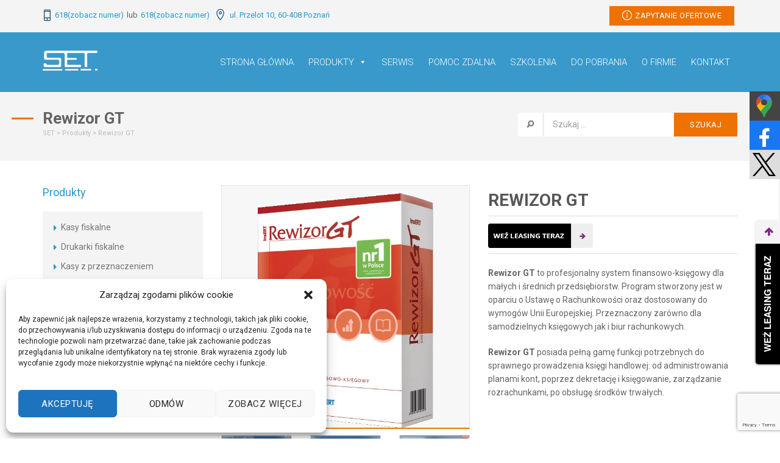

--- FILE ---
content_type: text/html; charset=UTF-8
request_url: https://www.kasyiprogramy.pl/produkty/rewizor-gt/
body_size: 23572
content:
<!DOCTYPE html>
<html lang="pl-PL">
<head>
	<meta charset="UTF-8">
	<meta name="viewport" content="width=device-width">  
	<meta http-equiv="X-UA-Compatible" content="IE=edge">
	<meta name="google-site-verification" content="1rzi9nMY34xoWRBGXm3kCwqX0qeJB_ytJwQCNnIox10" />

	 	 <title>Rewizor GT - SET</title>
<link rel="preload" as="font" href="https://www.kasyiprogramy.pl/wp-content/themes/kasyiprogramy/fonts/glyphicons-halflings-regular.woff2" crossorigin>
<link rel="preload" as="font" href="https://www.kasyiprogramy.pl/wp-content/plugins/revslider/public/assets/fonts/revicons/revicons.woff?5510888" crossorigin>

	<link rel="profile" href="https://gmpg.org/xfn/11">
	<link rel="pingback" href="https://www.kasyiprogramy.pl/xmlrpc.php">
	<link rel="shortcut icon" href="https://www.kasyiprogramy.pl/wp-content/themes/kasyiprogramy/favicon.ico" />    
	<link href="https://fonts.googleapis.com/css?family=Roboto:300,400,700&amp;subset=latin-ext" rel="stylesheet">

	 
  <script type="application/ld+json">
  {
    "@context": "http://schema.org",
    "@type": "LocalBusiness",
    "address": {
      "@type": "PostalAddress",
      "addressLocality": "Poznań",
      "streetAddress": "Przelot 10",
      "postalCode": "60-408",
      "addressRegion": "wielkopolskie"
    },
    "name": "SET Maciej Rosik",
    "email": "zapytanie@kasyiprogramy.pl",
    "telephone": "618268405",
    "vatID": "9720054394",
    "image": "https://www.kasyiprogramy.pl/wp-content/themes/kasyiprogramy/images/logo.png"
  }
  </script> 
  
  
   
	<meta name='robots' content='index, follow, max-image-preview:large, max-snippet:-1, max-video-preview:-1' />

	<!-- This site is optimized with the Yoast SEO plugin v23.4 - https://yoast.com/wordpress/plugins/seo/ -->
	<link rel="canonical" href="https://www.kasyiprogramy.pl/produkty/rewizor-gt/" />
	<meta property="og:locale" content="pl_PL" />
	<meta property="og:type" content="article" />
	<meta property="og:title" content="Rewizor GT - SET" />
	<meta property="og:description" content="Rewizor GT to profesjonalny system finansowo-księgowy dla małych i średnich przedsiębiorstw. Program stworzony jest w oparciu o Ustawę o Rachunkowości oraz dostosowany do wymogów Unii [&hellip;]" />
	<meta property="og:url" content="https://www.kasyiprogramy.pl/produkty/rewizor-gt/" />
	<meta property="og:site_name" content="SET" />
	<meta property="article:modified_time" content="2022-11-30T11:54:01+00:00" />
	<meta property="og:image" content="https://www.kasyiprogramy.pl/wp-content/uploads/2022/11/Rewizor_GT_pudelko-1.png" />
	<meta property="og:image:width" content="460" />
	<meta property="og:image:height" content="635" />
	<meta property="og:image:type" content="image/png" />
	<meta name="twitter:card" content="summary_large_image" />
	<meta name="twitter:label1" content="Szacowany czas czytania" />
	<meta name="twitter:data1" content="1 minuta" />
	<script type="application/ld+json" class="yoast-schema-graph">{"@context":"https://schema.org","@graph":[{"@type":"WebPage","@id":"https://www.kasyiprogramy.pl/produkty/rewizor-gt/","url":"https://www.kasyiprogramy.pl/produkty/rewizor-gt/","name":"Rewizor GT - SET","isPartOf":{"@id":"https://www.kasyiprogramy.pl/#website"},"primaryImageOfPage":{"@id":"https://www.kasyiprogramy.pl/produkty/rewizor-gt/#primaryimage"},"image":{"@id":"https://www.kasyiprogramy.pl/produkty/rewizor-gt/#primaryimage"},"thumbnailUrl":"https://www.kasyiprogramy.pl/wp-content/uploads/2022/11/Rewizor_GT_pudelko-1.png","datePublished":"2022-11-30T11:50:00+00:00","dateModified":"2022-11-30T11:54:01+00:00","breadcrumb":{"@id":"https://www.kasyiprogramy.pl/produkty/rewizor-gt/#breadcrumb"},"inLanguage":"pl-PL","potentialAction":[{"@type":"ReadAction","target":["https://www.kasyiprogramy.pl/produkty/rewizor-gt/"]}]},{"@type":"ImageObject","inLanguage":"pl-PL","@id":"https://www.kasyiprogramy.pl/produkty/rewizor-gt/#primaryimage","url":"https://www.kasyiprogramy.pl/wp-content/uploads/2022/11/Rewizor_GT_pudelko-1.png","contentUrl":"https://www.kasyiprogramy.pl/wp-content/uploads/2022/11/Rewizor_GT_pudelko-1.png","width":460,"height":635},{"@type":"BreadcrumbList","@id":"https://www.kasyiprogramy.pl/produkty/rewizor-gt/#breadcrumb","itemListElement":[{"@type":"ListItem","position":1,"name":"Strona główna","item":"https://www.kasyiprogramy.pl/"},{"@type":"ListItem","position":2,"name":"Produkty","item":"https://www.kasyiprogramy.pl/produkty/"},{"@type":"ListItem","position":3,"name":"Rewizor GT"}]},{"@type":"WebSite","@id":"https://www.kasyiprogramy.pl/#website","url":"https://www.kasyiprogramy.pl/","name":"SET","description":"Kasy fiskalne Poznań","publisher":{"@id":"https://www.kasyiprogramy.pl/#organization"},"potentialAction":[{"@type":"SearchAction","target":{"@type":"EntryPoint","urlTemplate":"https://www.kasyiprogramy.pl/?s={search_term_string}"},"query-input":{"@type":"PropertyValueSpecification","valueRequired":true,"valueName":"search_term_string"}}],"inLanguage":"pl-PL"},{"@type":"Organization","@id":"https://www.kasyiprogramy.pl/#organization","name":"SET: Kasy fiskalne Poznań","url":"https://www.kasyiprogramy.pl/","logo":{"@type":"ImageObject","inLanguage":"pl-PL","@id":"https://www.kasyiprogramy.pl/#/schema/logo/image/","url":"https://www.kasyiprogramy.pl/wp-content/uploads/2020/10/set-kasy-fiskalne-poznan.png","contentUrl":"https://www.kasyiprogramy.pl/wp-content/uploads/2020/10/set-kasy-fiskalne-poznan.png","width":90,"height":33,"caption":"SET: Kasy fiskalne Poznań"},"image":{"@id":"https://www.kasyiprogramy.pl/#/schema/logo/image/"}}]}</script>
	<!-- / Yoast SEO plugin. -->


<link rel='dns-prefetch' href='//fonts.gstatic.com' />
<link rel='dns-prefetch' href='//rep.leaselink.pl' />
<link rel='stylesheet' id='sgr-css' href='https://www.kasyiprogramy.pl/wp-content/plugins/simple-google-recaptcha/sgr.css?ver=1677246263' type='text/css' media='all' />
<style id='wp-emoji-styles-inline-css' type='text/css'>

	img.wp-smiley, img.emoji {
		display: inline !important;
		border: none !important;
		box-shadow: none !important;
		height: 1em !important;
		width: 1em !important;
		margin: 0 0.07em !important;
		vertical-align: -0.1em !important;
		background: none !important;
		padding: 0 !important;
	}
</style>
<link rel='stylesheet' id='wp-block-library-css' href='https://www.kasyiprogramy.pl/wp-includes/css/dist/block-library/style.min.css?ver=6.4.7' type='text/css' media='all' />
<style id='classic-theme-styles-inline-css' type='text/css'>
/*! This file is auto-generated */
.wp-block-button__link{color:#fff;background-color:#32373c;border-radius:9999px;box-shadow:none;text-decoration:none;padding:calc(.667em + 2px) calc(1.333em + 2px);font-size:1.125em}.wp-block-file__button{background:#32373c;color:#fff;text-decoration:none}
</style>
<style id='global-styles-inline-css' type='text/css'>
body{--wp--preset--color--black: #000000;--wp--preset--color--cyan-bluish-gray: #abb8c3;--wp--preset--color--white: #ffffff;--wp--preset--color--pale-pink: #f78da7;--wp--preset--color--vivid-red: #cf2e2e;--wp--preset--color--luminous-vivid-orange: #ff6900;--wp--preset--color--luminous-vivid-amber: #fcb900;--wp--preset--color--light-green-cyan: #7bdcb5;--wp--preset--color--vivid-green-cyan: #00d084;--wp--preset--color--pale-cyan-blue: #8ed1fc;--wp--preset--color--vivid-cyan-blue: #0693e3;--wp--preset--color--vivid-purple: #9b51e0;--wp--preset--gradient--vivid-cyan-blue-to-vivid-purple: linear-gradient(135deg,rgba(6,147,227,1) 0%,rgb(155,81,224) 100%);--wp--preset--gradient--light-green-cyan-to-vivid-green-cyan: linear-gradient(135deg,rgb(122,220,180) 0%,rgb(0,208,130) 100%);--wp--preset--gradient--luminous-vivid-amber-to-luminous-vivid-orange: linear-gradient(135deg,rgba(252,185,0,1) 0%,rgba(255,105,0,1) 100%);--wp--preset--gradient--luminous-vivid-orange-to-vivid-red: linear-gradient(135deg,rgba(255,105,0,1) 0%,rgb(207,46,46) 100%);--wp--preset--gradient--very-light-gray-to-cyan-bluish-gray: linear-gradient(135deg,rgb(238,238,238) 0%,rgb(169,184,195) 100%);--wp--preset--gradient--cool-to-warm-spectrum: linear-gradient(135deg,rgb(74,234,220) 0%,rgb(151,120,209) 20%,rgb(207,42,186) 40%,rgb(238,44,130) 60%,rgb(251,105,98) 80%,rgb(254,248,76) 100%);--wp--preset--gradient--blush-light-purple: linear-gradient(135deg,rgb(255,206,236) 0%,rgb(152,150,240) 100%);--wp--preset--gradient--blush-bordeaux: linear-gradient(135deg,rgb(254,205,165) 0%,rgb(254,45,45) 50%,rgb(107,0,62) 100%);--wp--preset--gradient--luminous-dusk: linear-gradient(135deg,rgb(255,203,112) 0%,rgb(199,81,192) 50%,rgb(65,88,208) 100%);--wp--preset--gradient--pale-ocean: linear-gradient(135deg,rgb(255,245,203) 0%,rgb(182,227,212) 50%,rgb(51,167,181) 100%);--wp--preset--gradient--electric-grass: linear-gradient(135deg,rgb(202,248,128) 0%,rgb(113,206,126) 100%);--wp--preset--gradient--midnight: linear-gradient(135deg,rgb(2,3,129) 0%,rgb(40,116,252) 100%);--wp--preset--font-size--small: 13px;--wp--preset--font-size--medium: 20px;--wp--preset--font-size--large: 36px;--wp--preset--font-size--x-large: 42px;--wp--preset--spacing--20: 0.44rem;--wp--preset--spacing--30: 0.67rem;--wp--preset--spacing--40: 1rem;--wp--preset--spacing--50: 1.5rem;--wp--preset--spacing--60: 2.25rem;--wp--preset--spacing--70: 3.38rem;--wp--preset--spacing--80: 5.06rem;--wp--preset--shadow--natural: 6px 6px 9px rgba(0, 0, 0, 0.2);--wp--preset--shadow--deep: 12px 12px 50px rgba(0, 0, 0, 0.4);--wp--preset--shadow--sharp: 6px 6px 0px rgba(0, 0, 0, 0.2);--wp--preset--shadow--outlined: 6px 6px 0px -3px rgba(255, 255, 255, 1), 6px 6px rgba(0, 0, 0, 1);--wp--preset--shadow--crisp: 6px 6px 0px rgba(0, 0, 0, 1);}:where(.is-layout-flex){gap: 0.5em;}:where(.is-layout-grid){gap: 0.5em;}body .is-layout-flow > .alignleft{float: left;margin-inline-start: 0;margin-inline-end: 2em;}body .is-layout-flow > .alignright{float: right;margin-inline-start: 2em;margin-inline-end: 0;}body .is-layout-flow > .aligncenter{margin-left: auto !important;margin-right: auto !important;}body .is-layout-constrained > .alignleft{float: left;margin-inline-start: 0;margin-inline-end: 2em;}body .is-layout-constrained > .alignright{float: right;margin-inline-start: 2em;margin-inline-end: 0;}body .is-layout-constrained > .aligncenter{margin-left: auto !important;margin-right: auto !important;}body .is-layout-constrained > :where(:not(.alignleft):not(.alignright):not(.alignfull)){max-width: var(--wp--style--global--content-size);margin-left: auto !important;margin-right: auto !important;}body .is-layout-constrained > .alignwide{max-width: var(--wp--style--global--wide-size);}body .is-layout-flex{display: flex;}body .is-layout-flex{flex-wrap: wrap;align-items: center;}body .is-layout-flex > *{margin: 0;}body .is-layout-grid{display: grid;}body .is-layout-grid > *{margin: 0;}:where(.wp-block-columns.is-layout-flex){gap: 2em;}:where(.wp-block-columns.is-layout-grid){gap: 2em;}:where(.wp-block-post-template.is-layout-flex){gap: 1.25em;}:where(.wp-block-post-template.is-layout-grid){gap: 1.25em;}.has-black-color{color: var(--wp--preset--color--black) !important;}.has-cyan-bluish-gray-color{color: var(--wp--preset--color--cyan-bluish-gray) !important;}.has-white-color{color: var(--wp--preset--color--white) !important;}.has-pale-pink-color{color: var(--wp--preset--color--pale-pink) !important;}.has-vivid-red-color{color: var(--wp--preset--color--vivid-red) !important;}.has-luminous-vivid-orange-color{color: var(--wp--preset--color--luminous-vivid-orange) !important;}.has-luminous-vivid-amber-color{color: var(--wp--preset--color--luminous-vivid-amber) !important;}.has-light-green-cyan-color{color: var(--wp--preset--color--light-green-cyan) !important;}.has-vivid-green-cyan-color{color: var(--wp--preset--color--vivid-green-cyan) !important;}.has-pale-cyan-blue-color{color: var(--wp--preset--color--pale-cyan-blue) !important;}.has-vivid-cyan-blue-color{color: var(--wp--preset--color--vivid-cyan-blue) !important;}.has-vivid-purple-color{color: var(--wp--preset--color--vivid-purple) !important;}.has-black-background-color{background-color: var(--wp--preset--color--black) !important;}.has-cyan-bluish-gray-background-color{background-color: var(--wp--preset--color--cyan-bluish-gray) !important;}.has-white-background-color{background-color: var(--wp--preset--color--white) !important;}.has-pale-pink-background-color{background-color: var(--wp--preset--color--pale-pink) !important;}.has-vivid-red-background-color{background-color: var(--wp--preset--color--vivid-red) !important;}.has-luminous-vivid-orange-background-color{background-color: var(--wp--preset--color--luminous-vivid-orange) !important;}.has-luminous-vivid-amber-background-color{background-color: var(--wp--preset--color--luminous-vivid-amber) !important;}.has-light-green-cyan-background-color{background-color: var(--wp--preset--color--light-green-cyan) !important;}.has-vivid-green-cyan-background-color{background-color: var(--wp--preset--color--vivid-green-cyan) !important;}.has-pale-cyan-blue-background-color{background-color: var(--wp--preset--color--pale-cyan-blue) !important;}.has-vivid-cyan-blue-background-color{background-color: var(--wp--preset--color--vivid-cyan-blue) !important;}.has-vivid-purple-background-color{background-color: var(--wp--preset--color--vivid-purple) !important;}.has-black-border-color{border-color: var(--wp--preset--color--black) !important;}.has-cyan-bluish-gray-border-color{border-color: var(--wp--preset--color--cyan-bluish-gray) !important;}.has-white-border-color{border-color: var(--wp--preset--color--white) !important;}.has-pale-pink-border-color{border-color: var(--wp--preset--color--pale-pink) !important;}.has-vivid-red-border-color{border-color: var(--wp--preset--color--vivid-red) !important;}.has-luminous-vivid-orange-border-color{border-color: var(--wp--preset--color--luminous-vivid-orange) !important;}.has-luminous-vivid-amber-border-color{border-color: var(--wp--preset--color--luminous-vivid-amber) !important;}.has-light-green-cyan-border-color{border-color: var(--wp--preset--color--light-green-cyan) !important;}.has-vivid-green-cyan-border-color{border-color: var(--wp--preset--color--vivid-green-cyan) !important;}.has-pale-cyan-blue-border-color{border-color: var(--wp--preset--color--pale-cyan-blue) !important;}.has-vivid-cyan-blue-border-color{border-color: var(--wp--preset--color--vivid-cyan-blue) !important;}.has-vivid-purple-border-color{border-color: var(--wp--preset--color--vivid-purple) !important;}.has-vivid-cyan-blue-to-vivid-purple-gradient-background{background: var(--wp--preset--gradient--vivid-cyan-blue-to-vivid-purple) !important;}.has-light-green-cyan-to-vivid-green-cyan-gradient-background{background: var(--wp--preset--gradient--light-green-cyan-to-vivid-green-cyan) !important;}.has-luminous-vivid-amber-to-luminous-vivid-orange-gradient-background{background: var(--wp--preset--gradient--luminous-vivid-amber-to-luminous-vivid-orange) !important;}.has-luminous-vivid-orange-to-vivid-red-gradient-background{background: var(--wp--preset--gradient--luminous-vivid-orange-to-vivid-red) !important;}.has-very-light-gray-to-cyan-bluish-gray-gradient-background{background: var(--wp--preset--gradient--very-light-gray-to-cyan-bluish-gray) !important;}.has-cool-to-warm-spectrum-gradient-background{background: var(--wp--preset--gradient--cool-to-warm-spectrum) !important;}.has-blush-light-purple-gradient-background{background: var(--wp--preset--gradient--blush-light-purple) !important;}.has-blush-bordeaux-gradient-background{background: var(--wp--preset--gradient--blush-bordeaux) !important;}.has-luminous-dusk-gradient-background{background: var(--wp--preset--gradient--luminous-dusk) !important;}.has-pale-ocean-gradient-background{background: var(--wp--preset--gradient--pale-ocean) !important;}.has-electric-grass-gradient-background{background: var(--wp--preset--gradient--electric-grass) !important;}.has-midnight-gradient-background{background: var(--wp--preset--gradient--midnight) !important;}.has-small-font-size{font-size: var(--wp--preset--font-size--small) !important;}.has-medium-font-size{font-size: var(--wp--preset--font-size--medium) !important;}.has-large-font-size{font-size: var(--wp--preset--font-size--large) !important;}.has-x-large-font-size{font-size: var(--wp--preset--font-size--x-large) !important;}
.wp-block-navigation a:where(:not(.wp-element-button)){color: inherit;}
:where(.wp-block-post-template.is-layout-flex){gap: 1.25em;}:where(.wp-block-post-template.is-layout-grid){gap: 1.25em;}
:where(.wp-block-columns.is-layout-flex){gap: 2em;}:where(.wp-block-columns.is-layout-grid){gap: 2em;}
.wp-block-pullquote{font-size: 1.5em;line-height: 1.6;}
</style>
<link rel='stylesheet' id='responsive-lightbox-tosrus-css' href='https://www.kasyiprogramy.pl/wp-content/plugins/responsive-lightbox/assets/tosrus/jquery.tosrus.min.css?ver=2.4.7' type='text/css' media='all' />
<link rel='stylesheet' id='rs-plugin-settings-css' href='https://www.kasyiprogramy.pl/wp-content/plugins/revslider/public/assets/css/settings.css?ver=5.4.7.3' type='text/css' media='all' />
<style id='rs-plugin-settings-inline-css' type='text/css'>
#rs-demo-id {}
</style>
<link rel='stylesheet' id='cmplz-general-css' href='https://www.kasyiprogramy.pl/wp-content/plugins/complianz-gdpr/assets/css/cookieblocker.min.css?ver=1739447074' type='text/css' media='all' />
<link rel='stylesheet' id='megamenu-css' href='https://www.kasyiprogramy.pl/wp-content/uploads/maxmegamenu/style.css?ver=b42375' type='text/css' media='all' />
<link rel='stylesheet' id='dashicons-css' href='https://www.kasyiprogramy.pl/wp-includes/css/dashicons.min.css?ver=6.4.7' type='text/css' media='all' />
<link rel='stylesheet' id='investnet-style-css' href='https://www.kasyiprogramy.pl/wp-content/themes/kasyiprogramy/style.css?ver=2018-03-18' type='text/css' media='all' />
<script type="text/javascript" id="sgr-js-extra">
/* <![CDATA[ */
var sgr = {"sgr_site_key":"6LfWUK4kAAAAAMh3ZNZMMiWjaM1RmVTpx09iYoeG"};
/* ]]> */
</script>
<script type="text/javascript" src="https://www.kasyiprogramy.pl/wp-content/plugins/simple-google-recaptcha/sgr.js?ver=1677246263" id="sgr-js"></script>
<script type="text/javascript" src="https://www.kasyiprogramy.pl/wp-includes/js/jquery/jquery.min.js?ver=3.7.1" id="jquery-core-js"></script>
<script type="text/javascript" src="https://www.kasyiprogramy.pl/wp-includes/js/jquery/jquery-migrate.min.js?ver=3.4.1" id="jquery-migrate-js"></script>
<script type="text/javascript" src="https://www.kasyiprogramy.pl/wp-content/plugins/responsive-lightbox/assets/tosrus/jquery.tosrus.min.js?ver=2.4.7" id="responsive-lightbox-tosrus-js"></script>
<script type="text/javascript" src="https://www.kasyiprogramy.pl/wp-includes/js/underscore.min.js?ver=1.13.4" id="underscore-js"></script>
<script type="text/javascript" src="https://www.kasyiprogramy.pl/wp-content/plugins/responsive-lightbox/assets/infinitescroll/infinite-scroll.pkgd.min.js?ver=6.4.7" id="responsive-lightbox-infinite-scroll-js"></script>
<script type="text/javascript" id="responsive-lightbox-js-before">
/* <![CDATA[ */
var rlArgs = {"script":"tosrus","selector":"lightbox","customEvents":"","activeGalleries":true,"effect":"slide","infinite":true,"keys":false,"autoplay":true,"pauseOnHover":false,"timeout":4000,"pagination":true,"paginationType":"thumbnails","closeOnClick":true,"woocommerce_gallery":false,"ajaxurl":"https:\/\/www.kasyiprogramy.pl\/wp-admin\/admin-ajax.php","nonce":"659791024d","preview":false,"postId":2352,"scriptExtension":false};
/* ]]> */
</script>
<script type="text/javascript" src="https://www.kasyiprogramy.pl/wp-content/plugins/responsive-lightbox/js/front.js?ver=2.4.7" id="responsive-lightbox-js"></script>
<script type="text/javascript" src="https://www.kasyiprogramy.pl/wp-content/plugins/revslider/public/assets/js/jquery.themepunch.tools.min.js?ver=5.4.7.3" id="tp-tools-js"></script>
<script type="text/javascript" src="https://www.kasyiprogramy.pl/wp-content/plugins/revslider/public/assets/js/jquery.themepunch.revolution.min.js?ver=5.4.7.3" id="revmin-js"></script>
<link rel="https://api.w.org/" href="https://www.kasyiprogramy.pl/wp-json/" /><link rel="EditURI" type="application/rsd+xml" title="RSD" href="https://www.kasyiprogramy.pl/xmlrpc.php?rsd" />
<meta name="generator" content="WordPress 6.4.7" />
<link rel='shortlink' href='https://www.kasyiprogramy.pl/?p=2352' />
<link rel="alternate" type="application/json+oembed" href="https://www.kasyiprogramy.pl/wp-json/oembed/1.0/embed?url=https%3A%2F%2Fwww.kasyiprogramy.pl%2Fprodukty%2Frewizor-gt%2F" />
<link rel="alternate" type="text/xml+oembed" href="https://www.kasyiprogramy.pl/wp-json/oembed/1.0/embed?url=https%3A%2F%2Fwww.kasyiprogramy.pl%2Fprodukty%2Frewizor-gt%2F&#038;format=xml" />
<!-- start Simple Custom CSS and JS -->
<script>
// Czekamy, aż cała strona się załaduje
document.addEventListener("DOMContentLoaded", function() {
    // Znajdujemy wszystkie meta-bloki
    const metaBlocks = document.querySelectorAll('.margin-bottom');
    
    metaBlocks.forEach(block => {
        // Usuwamy autora i kategorię
        const author = block.querySelector('.icon-author');
        const cat = block.querySelector('.icon-cat');
        if (author) author.remove();
        if (cat) cat.remove();
    });
});
</script>
<!-- end Simple Custom CSS and JS -->
<!-- start Simple Custom CSS and JS -->
<script type="text/javascript">
jQuery(document).ready(function($) {
    console.log("Skrypt działa!");

    var script = document.createElement("script");
    script.id = "jwEmbed";
    script.src = "https://pomoc.set-it.pl/customer/embed.js";
    script.type = "text/javascript";

    script.setAttribute("configuration", "online*,offline,applet");
    script.setAttribute("imageURL", "/branding/applet_splash.png");
    script.setAttribute("showAppName", "yes");

    console.log("Skrypt JW Embed został dodany do strony.");
});
</script>
<!-- end Simple Custom CSS and JS -->
<!-- start Simple Custom CSS and JS -->
<script type="text/javascript">
jQuery(document).ready(function($) {
    if (!document.cookie.includes("cmplz_consent_status")) {
        document.cookie = "cmplz_policy_id=; expires=Thu, 01 Jan 1970 00:00:00 UTC; path=/;";
    }
});
</script>
<!-- end Simple Custom CSS and JS -->
			<style>.cmplz-hidden {
					display: none !important;
				}</style><meta name="generator" content="Powered by WPBakery Page Builder - drag and drop page builder for WordPress."/>
<!--[if lte IE 9]><link rel="stylesheet" type="text/css" href="https://www.kasyiprogramy.pl/wp-content/plugins/js_composer/assets/css/vc_lte_ie9.min.css" media="screen"><![endif]--><meta name="generator" content="Powered by Slider Revolution 5.4.7.3 - responsive, Mobile-Friendly Slider Plugin for WordPress with comfortable drag and drop interface." />
<script type="text/javascript">function setREVStartSize(e){									
						try{ e.c=jQuery(e.c);var i=jQuery(window).width(),t=9999,r=0,n=0,l=0,f=0,s=0,h=0;
							if(e.responsiveLevels&&(jQuery.each(e.responsiveLevels,function(e,f){f>i&&(t=r=f,l=e),i>f&&f>r&&(r=f,n=e)}),t>r&&(l=n)),f=e.gridheight[l]||e.gridheight[0]||e.gridheight,s=e.gridwidth[l]||e.gridwidth[0]||e.gridwidth,h=i/s,h=h>1?1:h,f=Math.round(h*f),"fullscreen"==e.sliderLayout){var u=(e.c.width(),jQuery(window).height());if(void 0!=e.fullScreenOffsetContainer){var c=e.fullScreenOffsetContainer.split(",");if (c) jQuery.each(c,function(e,i){u=jQuery(i).length>0?u-jQuery(i).outerHeight(!0):u}),e.fullScreenOffset.split("%").length>1&&void 0!=e.fullScreenOffset&&e.fullScreenOffset.length>0?u-=jQuery(window).height()*parseInt(e.fullScreenOffset,0)/100:void 0!=e.fullScreenOffset&&e.fullScreenOffset.length>0&&(u-=parseInt(e.fullScreenOffset,0))}f=u}else void 0!=e.minHeight&&f<e.minHeight&&(f=e.minHeight);e.c.closest(".rev_slider_wrapper").css({height:f})					
						}catch(d){console.log("Failure at Presize of Slider:"+d)}						
					};</script>
		<style type="text/css" id="wp-custom-css">
			.cat-box-h h3 a {
    color: #111111;
    padding: 0;
    font-size: 17px;
    font-weight: bold;
    line-height: 1.1;
}
.cat-box-h h3 a:hover{
	text-decoration: none;
    color: #ee7202;
}
.cat-box-h h3{
background: url(https://www.kasyiprogramy.pl/wp-content/themes/kasyiprogramy/images/h2.png) no-repeat left bottom;
    padding-bottom: 15px;
    margin: 0 0 30px;
    min-height: 42px;
    line-height: 1;
    display: block;
}
.h3prod {
    color: #323232;
    font-weight: normal;
    margin:10px 0;
    padding: 0;
    min-height: 42px;
    line-height: 1;
    display: block;
    background: none;
}
.h3prod > a{
color: #323232;
    font-size: 16px;
    line-height: 1;
    font-weight: normal;
	
}
.h3prod > a:hover{
		text-decoration: none;
    color: #ee7202;	
}

._h2{
	font-size: 18px !important;
	font-weight: bold;
	font-size: 22px;
	text-transform: uppercase;
	margin: 0 0 20px;
	color: #585858;
	padding: 0;
	line-height: 1.1;
}

@media (min-width: 1000px){
	#_ccb3_iconcnt{
	bottom: 100px !important;
}
}
@media (min-width: 640px) and (max-width: 1000px){
	#_ccb3_iconcnt{
	bottom: 130px !important;
}
}
@media (max-width: 640px){
	#_ccb3_iconcnt{
	left: 0px !important;
	bottom: 10px !important;
}
}

.sm-panel{position:fixed;width:155px;top:150px;right:-105px;z-index:1000000;transition:visibility .25s,opacity .25s}.sm-panel>ul{margin:0;padding:0;list-style-type:none !important;list-style-image: none;}.sm-panel>ul>li{transition:transform .25s;margin:0 }.sm-panel>ul>li:hover{transform:translateX(-105px)}.sm-panel>ul>li>a{display:flex;align-items:center;color:#fff;padding:5px 0 5px 5px;text-decoration:none}.sm-panel>ul>li>a>img{margin:0 10px 0 0}.sm-panel>ul>li>a>span{font-size:initial}.sm-panel>ul>li[class^=sm-]{background-image:none;background-repeat:repeat;background-attachment:scroll;background-position:0}.sm-text-black{color:#000}.sm-fb{background:#1977f3}.sm-tiktok,.sm-twitter{background:#ddd}.sm-gmap{background:#444}.sm-blog{background:#0171bb}.sm-pinterest{background:#d73532}.sm-youtube{background:#e32c26}.sm-allegro{background:#ff5a00}.sm-linkedin{background:#0097bd}.sm-payback{background:#00349a}.sm-olx{background:#002f34}.sm-instagram{background:#eee}.sm-pyszne{background:#ff8000}.sm-booksy{background:#f9e5bc}
@media screen and (max-width:640px) {.sm-panel {visibility:hidden;opacity:0;}}		</style>
		<noscript><style type="text/css"> .wpb_animate_when_almost_visible { opacity: 1; }</style></noscript><style type="text/css">/** Mega Menu CSS: fs **/</style>
   
	<script type="text/plain" data-category="statistics" src="https://ajax.googleapis.com/ajax/libs/jquery/1.12.0/jquery.min.js"></script>
	<script src="https://www.kasyiprogramy.pl/wp-content/themes/kasyiprogramy/js/bootstrap.min.js"></script>  
	<script type="text/javascript">
	jQuery(document).ready(function($){
	  
		
		$(".page-sidebar .sub-menu").hide(); 
	
		if ($('.page-sidebar li.menu-item-has-children').hasClass('current-menu-ancestor')) {
			$('.page-sidebar li.menu-item-has-children > a').addClass('link');
		}else{ 
			//Przesuwanie okna w górę i dół w zależności od tego czy wtyczka jest włączona czy nie (zwinięta lub nie)
			$(".page-sidebar li.menu-item-has-children > a").click(function(){
				$(this).toggleClass("active").next().slideToggle("slow"); 
			});
		};
	  
	 
	});   
		
	</script> 
	
<!-- Google Tag Manager with Consent -->
<script type="text/plain" data-category="statistics">
(function(w,d,s,l,i){w[l]=w[l]||[];w[l].push({'gtm.start':
new Date().getTime(),event:'gtm.js'});var f=d.getElementsByTagName(s)[0],
j=d.createElement(s),dl=l!='dataLayer'?'&l='+l:'';j.async=true;j.src=
'https://www.googletagmanager.com/gtm.js?id='+i+dl;f.parentNode.insertBefore(j,f);
})(window,document,'script','dataLayer','GTM-TJCFQKH');</script>
<!-- End Google Tag Manager with Consent -->
	

<!-- Google tag (gtag.js) with Consent  -->
<script type="text/plain" data-category="statistics" async src="https://www.googletagmanager.com/gtag/js?id=G-PF3HPDMNNP"></script>
<script type="text/plain" data-category="statistics">
  window.dataLayer = window.dataLayer || [];
  function gtag(){dataLayer.push(arguments);}
  gtag('js', new Date());

  gtag('config', 'G-PF3HPDMNNP');
</script>



	<script type="application/ld+json">
{ "@context" : "https://schema.org",
  "@type" : "Organization",
  "url" : "https://www.kasyiprogramy.pl/",
  "contactPoint" : [
    { "@type" : "ContactPoint",
      "telephone" : "+48 501729093",
      "contactType" : "customer service",
	  "email" : "maciej.rosik@kasyiprogramy.pl"
    },
    
    {
    "@type" : "ContactPoint",
      "telephone" : "+48 515277684",
      "contactType" : "customer service",
	  "email" : "agata.kasperczak@kasyiprogramy.pl"
    },
    
        {
    "@type" : "ContactPoint",
      "telephone" : "+48 727910236",
      "contactType" : "customer service",
	  "email" : "krzysztof.rosik@kasyiprogramy.pl"
    },
    
     {
    "@type" : "ContactPoint",
      "telephone" : "+48 515254652",
      "contactType" : "technical support",
	  "email" : "piotr.ziolkowki@kasyiprogramy.pl"
    },
    
     {
    "@type" : "ContactPoint",
      "telephone" : "+48 515254651",
      "contactType" : "technical support",
	  "email" : "michal.majchrzak@kasyiprogramy.pl"
    }]} 
</script>
</head>

<body data-rsssl=1 data-cmplz=2 class="produkty-template-default single single-produkty postid-2352 mega-menu-primary sidebar wpb-js-composer js-comp-ver-5.5.1 vc_responsive" id="go-top">
	<script src="https://rep.leaselink.pl/plugin/KIP001.js"></script>
	
	<!-- Google Tag Manager (noscript) -->
<noscript><iframe src="https://www.googletagmanager.com/ns.html?id=GTM-TJCFQKH"
height="0" width="0" style="display:none;visibility:hidden"></iframe></noscript>
<!-- End Google Tag Manager (noscript) -->
	<header id="top"> 
		<div class="navi">
			<div class="container">
				<div class="row">
					<aside class="widget_text widget"><div class="textwidget custom-html-widget"><div class="col-md-6 hidden-xs">

	<div class="numbers">
		
<img src="/wp-content/themes/kasyiprogramy/images/tel.png" alt="Rewizor GT"/>
	
<div id="number1">618<span>(zobacz numer)</span><span style="display:none;"> 268 405</span></div>
lub
<div id="number2">618<span>(zobacz numer)</span><span style="display:none;"> 280 098</span></div>
	
	</div>
	
	<a href="/kontakt/" data-wpel-link="internal"><img src="https://kasyiprogramy.pl/wp-content/themes/kasyiprogramy/images/place.png" alt="Rewizor GT"/> ul. Przelot 10, 60-408 Poznań
</a>
</div>
<div class="col-md-6 text-right">
	<a href="/kontakt/" class="button button-orange" data-wpel-link="internal"><img src="/wp-content/themes/kasyiprogramy/images/info.png" alt="Rewizor GT"/>Zapytanie ofertowe</a>
</div></div></aside>				</div>
			</div>
		</div>
		<div class="top-wrap">
			<div class="container">
				<div class="row">
					<div class="col-md-2 col-sm-12 col-xs-12">
						<div class="logo">
							<a href="https://www.kasyiprogramy.pl/" title="SET" rel="home" data-wpel-link="internal"><img src="https://www.kasyiprogramy.pl/wp-content/themes/kasyiprogramy/images/logo.png" alt="Rewizor GT" /></a>
						</div>
					</div>  	
					<div class="col-md-10 col-sm-12 col-xs-12">
						<nav id="site-navigation" class="navigation main-navigation" role="navigation">
							<button class="menu-toggle">Menu</button>
							<a class="screen-reader-text skip-link" href="#content" title="Skip to content">Skip to content</a>
							<div id="mega-menu-wrap-primary" class="mega-menu-wrap"><div class="mega-menu-toggle"><div class="mega-toggle-blocks-left"></div><div class="mega-toggle-blocks-center"></div><div class="mega-toggle-blocks-right"><div class='mega-toggle-block mega-menu-toggle-block mega-toggle-block-1' id='mega-toggle-block-1' tabindex='0'><span class='mega-toggle-label' role='button' aria-expanded='false'><span class='mega-toggle-label-closed'>MENU</span><span class='mega-toggle-label-open'>MENU</span></span></div></div></div><ul id="mega-menu-primary" class="mega-menu max-mega-menu mega-menu-horizontal mega-no-js" data-event="hover_intent" data-effect="fade_up" data-effect-speed="200" data-effect-mobile="disabled" data-effect-speed-mobile="0" data-mobile-force-width="false" data-second-click="go" data-document-click="collapse" data-vertical-behaviour="standard" data-breakpoint="600" data-unbind="true" data-mobile-state="collapse_all" data-hover-intent-timeout="300" data-hover-intent-interval="100"><li class='mega-menu-item mega-menu-item-type-post_type mega-menu-item-object-page mega-menu-item-home mega-align-bottom-left mega-menu-flyout mega-menu-item-26' id='mega-menu-item-26'><a class="mega-menu-link" href="https://www.kasyiprogramy.pl/" tabindex="0" data-wpel-link="internal">Strona główna</a></li><li class='mega-menu-item mega-menu-item-type-custom mega-menu-item-object-custom mega-menu-item-has-children mega-menu-megamenu mega-align-bottom-left mega-menu-grid mega-menu-item-28' id='mega-menu-item-28'><a class="mega-menu-link" href="#" aria-haspopup="true" aria-expanded="false" tabindex="0">Produkty<span class="mega-indicator"></span></a>
<ul class="mega-sub-menu">
<li class='mega-menu-row' id='mega-menu-28-0'>
	<ul class="mega-sub-menu">
<li class='mega-menu-column mega-menu-columns-4-of-12' id='mega-menu-28-0-0'>
		<ul class="mega-sub-menu">
<li class='mega-menu-item mega-menu-item-type-custom mega-menu-item-object-custom mega-menu-item-has-children mega-menu-item-882' id='mega-menu-item-882'><a class="mega-menu-link" href="#">Urządzenia fiskalne<span class="mega-indicator"></span></a>
			<ul class="mega-sub-menu">
<li class='mega-kasy-fiskalne mega-menu-item mega-menu-item-type-taxonomy mega-menu-item-object-kategoria mega-menu-item-has-children mega-menu-item-863 kasy-fiskalne' id='mega-menu-item-863'><a class="mega-menu-link" href="https://www.kasyiprogramy.pl/kategoria/kasy-fiskalne/" aria-haspopup="true" aria-expanded="false" data-wpel-link="internal">Kasy fiskalne<span class="mega-indicator"></span></a>
				<ul class="mega-sub-menu">
<li class='mega-menu-item mega-menu-item-type-taxonomy mega-menu-item-object-kategoria mega-menu-item-1288' id='mega-menu-item-1288'><a class="mega-menu-link" href="https://www.kasyiprogramy.pl/kategoria/kasy-fiskalne-online/" data-wpel-link="internal">Kasy Online</a></li><li class='mega-menu-item mega-menu-item-type-taxonomy mega-menu-item-object-kategoria mega-menu-item-868' id='mega-menu-item-868'><a class="mega-menu-link" href="https://www.kasyiprogramy.pl/kategoria/kasy-fiskalne-przenosne/" data-wpel-link="internal">Kasy Przenośne</a></li><li class='mega-menu-item mega-menu-item-type-taxonomy mega-menu-item-object-kategoria mega-menu-item-869' id='mega-menu-item-869'><a class="mega-menu-link" href="https://www.kasyiprogramy.pl/kategoria/kasy-fiskalne-stacjonarne/" data-wpel-link="internal">Kasy Stacjonarne</a></li><li class='mega-menu-item mega-menu-item-type-taxonomy mega-menu-item-object-kategoria mega-menu-item-870' id='mega-menu-item-870'><a class="mega-menu-link" href="https://www.kasyiprogramy.pl/kategoria/kasy-fiskalne-systemowe/" data-wpel-link="internal">Kasy Systemowe</a></li><li class='mega-menu-item mega-menu-item-type-taxonomy mega-menu-item-object-kategoria mega-menu-item-866' id='mega-menu-item-866'><a class="mega-menu-link" href="https://www.kasyiprogramy.pl/kategoria/kasy-fiskalne-novitus-2/" data-wpel-link="internal">Kasy Novitus</a></li><li class='mega-menu-item mega-menu-item-type-taxonomy mega-menu-item-object-kategoria mega-menu-item-1137' id='mega-menu-item-1137'><a class="mega-menu-link" href="https://www.kasyiprogramy.pl/kategoria/kasy-fiskalne-aclas/" data-wpel-link="internal">Kasy Aclas</a></li><li class='mega-menu-item mega-menu-item-type-taxonomy mega-menu-item-object-kategoria mega-menu-item-865' id='mega-menu-item-865'><a class="mega-menu-link" href="https://www.kasyiprogramy.pl/kategoria/kasy-fiskalne-elzab/" data-wpel-link="internal">Kasy Elzab</a></li><li class='mega-menu-item mega-menu-item-type-taxonomy mega-menu-item-object-kategoria mega-menu-item-864' id='mega-menu-item-864'><a class="mega-menu-link" href="https://www.kasyiprogramy.pl/kategoria/kasy-fiskalne-datecs/" data-wpel-link="internal">Kasy Datecs</a></li><li class='mega-menu-item mega-menu-item-type-post_type mega-menu-item-object-page mega-menu-item-2321' id='mega-menu-item-2321'><a class="mega-menu-link" href="https://www.kasyiprogramy.pl/smartpos/" data-wpel-link="internal">SmartPos</a></li>				</ul>
</li><li class='mega-drukarki-fiskalne mega-menu-item mega-menu-item-type-taxonomy mega-menu-item-object-kategoria mega-menu-item-has-children mega-menu-item-871 drukarki-fiskalne' id='mega-menu-item-871'><a class="mega-menu-link" href="https://www.kasyiprogramy.pl/kategoria/drukarki-fiskalne/" aria-haspopup="true" aria-expanded="false" data-wpel-link="internal">Drukarki fiskalne<span class="mega-indicator"></span></a>
				<ul class="mega-sub-menu">
<li class='mega-menu-item mega-menu-item-type-taxonomy mega-menu-item-object-kategoria mega-menu-item-1287' id='mega-menu-item-1287'><a class="mega-menu-link" href="https://www.kasyiprogramy.pl/kategoria/drukarki-fiskalne-online/" data-wpel-link="internal">Drukarki online</a></li><li class='mega-menu-item mega-menu-item-type-taxonomy mega-menu-item-object-kategoria mega-menu-item-1183' id='mega-menu-item-1183'><a class="mega-menu-link" href="https://www.kasyiprogramy.pl/kategoria/drukarki-fiskalne-novitus/" data-wpel-link="internal">Novitus</a></li><li class='mega-menu-item mega-menu-item-type-taxonomy mega-menu-item-object-kategoria mega-menu-item-873' id='mega-menu-item-873'><a class="mega-menu-link" href="https://www.kasyiprogramy.pl/kategoria/drukarki-fiskalne-elzab/" data-wpel-link="internal">Elzab</a></li><li class='mega-menu-item mega-menu-item-type-taxonomy mega-menu-item-object-kategoria mega-menu-item-872' id='mega-menu-item-872'><a class="mega-menu-link" href="https://www.kasyiprogramy.pl/kategoria/drukarki-fiskalne-dla-aptek/" data-wpel-link="internal">Dla Aptek</a></li>				</ul>
</li><li class='mega-menu-item mega-menu-item-type-taxonomy mega-menu-item-object-kategoria mega-menu-item-1901' id='mega-menu-item-1901'><a class="mega-menu-link" href="https://www.kasyiprogramy.pl/kategoria/szuflady/" data-wpel-link="internal">Szuflady</a></li><li class='mega-menu-item mega-menu-item-type-custom mega-menu-item-object-custom mega-menu-item-has-children mega-menu-item-1437' id='mega-menu-item-1437'><a class="mega-menu-link" href="#" aria-haspopup="true" aria-expanded="false">Kasy z przeznaczeniem<span class="mega-indicator"></span></a>
				<ul class="mega-sub-menu">
<li class='mega-menu-item mega-menu-item-type-custom mega-menu-item-object-custom mega-menu-item-1439' id='mega-menu-item-1439'><a class="mega-menu-link" href="https://www.kasyiprogramy.pl/kategoria/kasy-fiskalna-dla-hoteli/" data-wpel-link="internal">Dla Hoteli</a></li><li class='mega-menu-item mega-menu-item-type-custom mega-menu-item-object-custom mega-menu-item-1441' id='mega-menu-item-1441'><a class="mega-menu-link" href="https://www.kasyiprogramy.pl/kategoria/kasy-fiskalne-do-kawiarni/" data-wpel-link="internal">Dla kawiarni</a></li><li class='mega-menu-item mega-menu-item-type-custom mega-menu-item-object-custom mega-menu-item-1440' id='mega-menu-item-1440'><a class="mega-menu-link" href="https://www.kasyiprogramy.pl/kategoria/kasy-fiskalne-do-restauracji/" data-wpel-link="internal">Dla restauracji</a></li><li class='mega-menu-item mega-menu-item-type-custom mega-menu-item-object-custom mega-menu-item-1442' id='mega-menu-item-1442'><a class="mega-menu-link" href="https://www.kasyiprogramy.pl/kategoria/kasy-fiskalne-do-sklepu" data-wpel-link="internal">Do sklepu</a></li><li class='mega-menu-item mega-menu-item-type-custom mega-menu-item-object-custom mega-menu-item-1443' id='mega-menu-item-1443'><a class="mega-menu-link" href="https://www.kasyiprogramy.pl/kategoria/kasy-fiskalne-dla-gastronomii/" data-wpel-link="internal">Dla gastronomii</a></li><li class='mega-menu-item mega-menu-item-type-custom mega-menu-item-object-custom mega-menu-item-1444' id='mega-menu-item-1444'><a class="mega-menu-link" href="https://www.kasyiprogramy.pl/kategoria/kasy-fiskalne-dla-kosmetyczki" data-wpel-link="internal">Dla kosmetyczki</a></li><li class='mega-menu-item mega-menu-item-type-custom mega-menu-item-object-custom mega-menu-item-1445' id='mega-menu-item-1445'><a class="mega-menu-link" href="https://www.kasyiprogramy.pl/kategoria/kasy-fiskalne-dla-fryzjera" data-wpel-link="internal">Dla fryzjera</a></li><li class='mega-menu-item mega-menu-item-type-custom mega-menu-item-object-custom mega-menu-item-1446' id='mega-menu-item-1446'><a class="mega-menu-link" href="https://www.kasyiprogramy.pl/kategoria/kasy-fiskalne-dla-firm-budowlanych/" data-wpel-link="internal">Dla firm budowlanych</a></li><li class='mega-menu-item mega-menu-item-type-custom mega-menu-item-object-custom mega-menu-item-1447' id='mega-menu-item-1447'><a class="mega-menu-link" href="https://www.kasyiprogramy.pl/kategoria/kasy-fiskalne-dla-prawnika/" data-wpel-link="internal">Dla prawnika</a></li><li class='mega-menu-item mega-menu-item-type-custom mega-menu-item-object-custom mega-menu-item-1448' id='mega-menu-item-1448'><a class="mega-menu-link" href="https://www.kasyiprogramy.pl/kategoria/kasy-fiskalne-dla-lekarza/" data-wpel-link="internal">Dla lekarza</a></li><li class='mega-menu-item mega-menu-item-type-custom mega-menu-item-object-custom mega-menu-item-1449' id='mega-menu-item-1449'><a class="mega-menu-link" href="https://www.kasyiprogramy.pl/kategoria/kasy-fiskalne-dla-stomatologa" data-wpel-link="internal">Dla stomatologa</a></li>				</ul>
</li>			</ul>
</li>		</ul>
</li><li class='mega-menu-column mega-menu-columns-4-of-12' id='mega-menu-28-0-1'>
		<ul class="mega-sub-menu">
<li class='mega-menu-item mega-menu-item-type-custom mega-menu-item-object-custom mega-menu-item-has-children mega-menu-item-881' id='mega-menu-item-881'><a class="mega-menu-link" href="#">Urządzenia<span class="mega-indicator"></span></a>
			<ul class="mega-sub-menu">
<li class='mega-czytniki-kodow-kreskowych mega-menu-item mega-menu-item-type-taxonomy mega-menu-item-object-kategoria mega-menu-item-has-children mega-menu-item-876 czytniki-kodow-kreskowych' id='mega-menu-item-876'><a class="mega-menu-link" href="https://www.kasyiprogramy.pl/kategoria/czytniki-kodow-kreskowych/" aria-haspopup="true" aria-expanded="false" data-wpel-link="internal">Czytniki kodów kreskowych<span class="mega-indicator"></span></a>
				<ul class="mega-sub-menu">
<li class='mega-menu-item mega-menu-item-type-taxonomy mega-menu-item-object-kategoria mega-menu-item-877' id='mega-menu-item-877'><a class="mega-menu-link" href="https://www.kasyiprogramy.pl/kategoria/czytniki-kodow-kreskowych-reczne/" data-wpel-link="internal">Czytniki ręczne</a></li><li class='mega-menu-item mega-menu-item-type-taxonomy mega-menu-item-object-kategoria mega-menu-item-878' id='mega-menu-item-878'><a class="mega-menu-link" href="https://www.kasyiprogramy.pl/kategoria/czytniki-kodow-kreskowych-stacjonarne/" data-wpel-link="internal">Czytniki stajonarne</a></li>				</ul>
</li><li class='mega-menu-item mega-menu-item-type-taxonomy mega-menu-item-object-kategoria mega-menu-item-883' id='mega-menu-item-883'><a class="mega-menu-link" href="https://www.kasyiprogramy.pl/kategoria/drukarki-zamownien/" data-wpel-link="internal">Drukarki zamównień</a></li><li class='mega-menu-item mega-menu-item-type-taxonomy mega-menu-item-object-kategoria mega-menu-item-1093' id='mega-menu-item-1093'><a class="mega-menu-link" href="https://www.kasyiprogramy.pl/kategoria/drukarki-etykiet/" data-wpel-link="internal">Drukarki etykiet</a></li><li class='mega-ekrany-dotykowe mega-menu-item mega-menu-item-type-taxonomy mega-menu-item-object-kategoria mega-menu-item-884 ekrany-dotykowe' id='mega-menu-item-884'><a class="mega-menu-link" href="https://www.kasyiprogramy.pl/kategoria/ekrany-dotykowe-monitory-dotykowe-komputery-pos/" data-wpel-link="internal">Ekrany dotykowe / Monitory dotykowe / Komputery POS</a></li><li class='mega-inwentaryzatory mega-menu-item mega-menu-item-type-taxonomy mega-menu-item-object-kategoria mega-menu-item-885 inwentaryzatory' id='mega-menu-item-885'><a class="mega-menu-link" href="https://www.kasyiprogramy.pl/kategoria/inwentaryzatory-terminalne-danych/" data-wpel-link="internal">Inwentaryzatory / Terminalne danych</a></li><li class='mega-terminale-kart-platniczych mega-menu-item mega-menu-item-type-taxonomy mega-menu-item-object-kategoria mega-menu-item-887 terminale-kart-platniczych' id='mega-menu-item-887'><a class="mega-menu-link" href="https://www.kasyiprogramy.pl/kategoria/terminale-kart-platniczych-poznan/" data-wpel-link="internal">Terminale kart płatniczych</a></li><li class='mega-menu-item mega-menu-item-type-taxonomy mega-menu-item-object-kategoria mega-menu-item-886' id='mega-menu-item-886'><a class="mega-menu-link" href="https://www.kasyiprogramy.pl/kategoria/sprawdzarki-cen/" data-wpel-link="internal">Sprawdzarki cen</a></li><li class='mega-wagi-sklepowe mega-menu-item mega-menu-item-type-taxonomy mega-menu-item-object-kategoria mega-menu-item-has-children mega-menu-item-888 wagi-sklepowe' id='mega-menu-item-888'><a class="mega-menu-link" href="https://www.kasyiprogramy.pl/kategoria/wagi-sklepowe/" aria-haspopup="true" aria-expanded="false" data-wpel-link="internal">Wagi sklepowe<span class="mega-indicator"></span></a>
				<ul class="mega-sub-menu">
<li class='mega-menu-item mega-menu-item-type-taxonomy mega-menu-item-object-kategoria mega-menu-item-891' id='mega-menu-item-891'><a class="mega-menu-link" href="https://www.kasyiprogramy.pl/kategoria/wagi-sklepowe-proste-kalkulacyjne/" data-wpel-link="internal">Wagi sklepowe proste-kalkulacyjne</a></li><li class='mega-menu-item mega-menu-item-type-taxonomy mega-menu-item-object-kategoria mega-menu-item-890' id='mega-menu-item-890'><a class="mega-menu-link" href="https://www.kasyiprogramy.pl/kategoria/wagi-sklepowe-etykietujace/" data-wpel-link="internal">Wagi sklepowe etykietujące</a></li><li class='mega-menu-item mega-menu-item-type-taxonomy mega-menu-item-object-kategoria mega-menu-item-1119' id='mega-menu-item-1119'><a class="mega-menu-link" href="https://www.kasyiprogramy.pl/kategoria/wagi-platformowe/" data-wpel-link="internal">Wagi Platformowe</a></li>				</ul>
</li>			</ul>
</li>		</ul>
</li><li class='mega-menu-column mega-menu-columns-4-of-12' id='mega-menu-28-0-2'>
		<ul class="mega-sub-menu">
<li class='mega-menu-item mega-menu-item-type-taxonomy mega-menu-item-object-kategoria mega-menu-item-has-children mega-menu-item-893' id='mega-menu-item-893'><a class="mega-menu-link" href="https://www.kasyiprogramy.pl/kategoria/oprogramowanie/" data-wpel-link="internal">Oprogramowanie<span class="mega-indicator"></span></a>
			<ul class="mega-sub-menu">
<li class='mega-menu-item mega-menu-item-type-taxonomy mega-menu-item-object-kategoria mega-menu-item-has-children mega-menu-item-898' id='mega-menu-item-898'><a class="mega-menu-link" href="https://www.kasyiprogramy.pl/kategoria/oprogramowanie-dla-sklepow/" aria-haspopup="true" aria-expanded="false" data-wpel-link="internal">Dla sklepów<span class="mega-indicator"></span></a>
				<ul class="mega-sub-menu">
<li class='mega-menu-item mega-menu-item-type-taxonomy mega-menu-item-object-kategoria mega-menu-item-899' id='mega-menu-item-899'><a class="mega-menu-link" href="https://www.kasyiprogramy.pl/kategoria/oprogramowanie-dla-sklepow-pc-market/" data-wpel-link="internal">Oprogramowanie PC Market</a></li><li class='mega-menu-item mega-menu-item-type-taxonomy mega-menu-item-object-kategoria mega-menu-item-2431' id='mega-menu-item-2431'><a class="mega-menu-link" href="https://www.kasyiprogramy.pl/kategoria/sb/" data-wpel-link="internal">Oprogramowanie Small Buisness</a></li>				</ul>
</li><li class='mega-menu-item mega-menu-item-type-taxonomy mega-menu-item-object-kategoria mega-menu-item-has-children mega-menu-item-894' id='mega-menu-item-894'><a class="mega-menu-link" href="https://www.kasyiprogramy.pl/kategoria/oprogramowanie-dla-gastronomii/" aria-haspopup="true" aria-expanded="false" data-wpel-link="internal">Dla gastronomii<span class="mega-indicator"></span></a>
				<ul class="mega-sub-menu">
<li class='mega-menu-item mega-menu-item-type-taxonomy mega-menu-item-object-kategoria mega-menu-item-900' id='mega-menu-item-900'><a class="mega-menu-link" href="https://www.kasyiprogramy.pl/kategoria/oprogramowanie-dla-sklepow-small-business-bistro/" data-wpel-link="internal">Oprogramowanie Small Business Bistro</a></li><li class='mega-menu-item mega-menu-item-type-taxonomy mega-menu-item-object-kategoria mega-menu-item-896' id='mega-menu-item-896'><a class="mega-menu-link" href="https://www.kasyiprogramy.pl/kategoria/oprogramowanie-dla-gastronomii-soga/" data-wpel-link="internal">Oprogramowanie Soga</a></li>				</ul>
</li><li class='mega-menu-item mega-menu-item-type-taxonomy mega-menu-item-object-kategoria mega-menu-item-897' id='mega-menu-item-897'><a class="mega-menu-link" href="https://www.kasyiprogramy.pl/kategoria/oprogramowanie-dla-hoteli/" data-wpel-link="internal">Dla hoteli</a></li><li class='mega-menu-item mega-menu-item-type-taxonomy mega-menu-item-object-kategoria mega-menu-item-2056' id='mega-menu-item-2056'><a class="mega-menu-link" href="https://www.kasyiprogramy.pl/kategoria/subiekt/" data-wpel-link="internal">Oprogramowanie dla firm Insert</a></li>			</ul>
</li><li class='mega-menu-item mega-menu-item-type-custom mega-menu-item-object-custom mega-menu-item-has-children mega-menu-item-903' id='mega-menu-item-903'><a class="mega-menu-link" href="#">Pozostałe<span class="mega-indicator"></span></a>
			<ul class="mega-sub-menu">
<li class='mega-menu-item mega-menu-item-type-post_type mega-menu-item-object-page mega-menu-item-1657' id='mega-menu-item-1657'><a class="mega-menu-link" href="https://www.kasyiprogramy.pl/novicloud/" data-wpel-link="internal">System NoviCloud</a></li><li class='mega-menu-item mega-menu-item-type-taxonomy mega-menu-item-object-kategoria mega-menu-item-901' id='mega-menu-item-901'><a class="mega-menu-link" href="https://www.kasyiprogramy.pl/kategoria/komputery-poleasingowe/" data-wpel-link="internal">Komputery poleasingowe</a></li><li class='mega-menu-item mega-menu-item-type-taxonomy mega-menu-item-object-kategoria mega-menu-item-902' id='mega-menu-item-902'><a class="mega-menu-link" href="https://www.kasyiprogramy.pl/kategoria/monitoring/" data-wpel-link="internal">Monitoring sklepu lub restauracji</a></li><li class='mega-menu-item mega-menu-item-type-taxonomy mega-menu-item-object-kategoria mega-menu-item-1849' id='mega-menu-item-1849'><a class="mega-menu-link" href="https://www.kasyiprogramy.pl/kategoria/tsplus/" data-wpel-link="internal">Zdalny Pulpit TSplus</a></li>			</ul>
</li>		</ul>
</li>	</ul>
</li></ul>
</li><li class='mega-menu-item mega-menu-item-type-post_type mega-menu-item-object-page mega-align-bottom-left mega-menu-flyout mega-menu-item-25' id='mega-menu-item-25'><a class="mega-menu-link" href="https://www.kasyiprogramy.pl/serwis-kas-fiskalnych/" tabindex="0" data-wpel-link="internal">Serwis</a></li><li class='mega-othercolor mega-menu-item mega-menu-item-type-post_type mega-menu-item-object-page mega-align-bottom-left mega-menu-flyout mega-menu-item-1173 othercolor' id='mega-menu-item-1173'><a class="mega-menu-link" href="https://www.kasyiprogramy.pl/pomoc-zdalna/" tabindex="0" data-wpel-link="internal">Pomoc Zdalna</a></li><li class='mega-menu-item mega-menu-item-type-post_type mega-menu-item-object-page mega-align-bottom-left mega-menu-flyout mega-menu-item-27' id='mega-menu-item-27'><a class="mega-menu-link" href="https://www.kasyiprogramy.pl/szkolenia/" tabindex="0" data-wpel-link="internal">Szkolenia</a></li><li class='mega-menu-item mega-menu-item-type-post_type mega-menu-item-object-page mega-align-bottom-left mega-menu-flyout mega-menu-item-21' id='mega-menu-item-21'><a class="mega-menu-link" href="https://www.kasyiprogramy.pl/do-pobrania/" tabindex="0" data-wpel-link="internal">Do pobrania</a></li><li class='mega-menu-item mega-menu-item-type-post_type mega-menu-item-object-page mega-align-bottom-left mega-menu-flyout mega-menu-item-23' id='mega-menu-item-23'><a class="mega-menu-link" href="https://www.kasyiprogramy.pl/o-firmie/" tabindex="0" data-wpel-link="internal">O firmie</a></li><li class='mega-menu-item mega-menu-item-type-post_type mega-menu-item-object-page mega-align-bottom-left mega-menu-flyout mega-menu-item-2227' id='mega-menu-item-2227'><a class="mega-menu-link" href="https://www.kasyiprogramy.pl/kontakt/" tabindex="0" data-wpel-link="internal">Kontakt</a></li></ul></div>						</nav>
					</div>
				</div>
			</div>
		</div>
		
	</header>   
	<section class="page-top">  
		<div class="container">
			<div class="row">  
				<div class="col-md-8 col-sm-7">
					<h1>Rewizor GT</h1> 
					<div class="breadcrumbs" typeof="BreadcrumbList" vocab="https://schema.org/">
    <!-- Breadcrumb NavXT 7.3.0 -->
<span property="itemListElement" typeof="ListItem"><a property="item" typeof="WebPage" title="Go to SET." href="https://www.kasyiprogramy.pl" class="home" data-wpel-link="internal"><span property="name">SET</span></a><meta property="position" content="1"></span> &gt; <span property="itemListElement" typeof="ListItem"><a property="item" typeof="WebPage" title="Go to Produkty." href="https://www.kasyiprogramy.pl/produkty/" class="archive post-produkty-archive" data-wpel-link="internal"><span property="name">Produkty</span></a><meta property="position" content="2"></span> &gt; <span property="itemListElement" typeof="ListItem"><span property="name">Rewizor GT</span><meta property="position" content="3"></span></div>
				</div>
				<div class="col-md-4 col-sm-5 hidden-xs text-right">
					 <form role="search" method="get" class="search-form" action="https://www.kasyiprogramy.pl/">
				<label>
					<span class="screen-reader-text">Szukaj:</span>
					<input type="search" class="search-field" placeholder="Szukaj &hellip;" value="" name="s" />
				</label>
				<input type="submit" class="search-submit" value="Szukaj" />
			</form>				</div>
			</div>
		</div>  
	</section> 
	<section class="page-content-sidebar">
		<div class="container">
			<div class="row">
				<div class="col-md-3 page-sidebar">
					<aside class="widget"><h5 class="widget-title">Produkty</h5><div class="menu-kategorie-container"><ul id="menu-kategorie" class="menu"><li id="menu-item-653" class="menu-item menu-item-type-taxonomy menu-item-object-kategoria menu-item-has-children menu-item-653"><a href="https://www.kasyiprogramy.pl/kategoria/kasy-fiskalne/" data-wpel-link="internal">Kasy fiskalne</a>
<ul class="sub-menu">
	<li id="menu-item-1290" class="menu-item menu-item-type-taxonomy menu-item-object-kategoria menu-item-1290"><a href="https://www.kasyiprogramy.pl/kategoria/kasy-fiskalne-online/" data-wpel-link="internal">Kasy Online</a></li>
	<li id="menu-item-658" class="menu-item menu-item-type-taxonomy menu-item-object-kategoria menu-item-658"><a href="https://www.kasyiprogramy.pl/kategoria/kasy-fiskalne-przenosne/" data-wpel-link="internal">Kasy Przenośne</a></li>
	<li id="menu-item-659" class="menu-item menu-item-type-taxonomy menu-item-object-kategoria menu-item-659"><a href="https://www.kasyiprogramy.pl/kategoria/kasy-fiskalne-stacjonarne/" data-wpel-link="internal">Kasy Stacjonarne</a></li>
	<li id="menu-item-660" class="menu-item menu-item-type-taxonomy menu-item-object-kategoria menu-item-660"><a href="https://www.kasyiprogramy.pl/kategoria/kasy-fiskalne-systemowe/" data-wpel-link="internal">Kasy Systemowe</a></li>
	<li id="menu-item-656" class="menu-item menu-item-type-taxonomy menu-item-object-kategoria menu-item-has-children menu-item-656"><a href="https://www.kasyiprogramy.pl/kategoria/kasy-fiskalne-novitus-2/" data-wpel-link="internal">Kasy Novitus</a>
	<ul class="sub-menu">
		<li id="menu-item-1463" class="menu-item menu-item-type-custom menu-item-object-custom menu-item-1463"><a href="https://www.kasyiprogramy.pl/kategoria/kasy-fiskalne-novitus-online/" data-wpel-link="internal">Novitus online</a></li>
	</ul>
</li>
	<li id="menu-item-655" class="menu-item menu-item-type-taxonomy menu-item-object-kategoria menu-item-has-children menu-item-655"><a href="https://www.kasyiprogramy.pl/kategoria/kasy-fiskalne-elzab/" data-wpel-link="internal">Kasy Elzab</a>
	<ul class="sub-menu">
		<li id="menu-item-1465" class="menu-item menu-item-type-custom menu-item-object-custom menu-item-1465"><a href="https://www.kasyiprogramy.pl/kategoria/kasy-fiskalne-elzab-online/" data-wpel-link="internal">Elzab online</a></li>
	</ul>
</li>
	<li id="menu-item-654" class="menu-item menu-item-type-taxonomy menu-item-object-kategoria menu-item-654"><a href="https://www.kasyiprogramy.pl/kategoria/kasy-fiskalne-datecs/" data-wpel-link="internal">Kasy Datecs</a></li>
	<li id="menu-item-1136" class="menu-item menu-item-type-taxonomy menu-item-object-kategoria menu-item-1136"><a href="https://www.kasyiprogramy.pl/kategoria/kasy-fiskalne-aclas/" data-wpel-link="internal">Kasy Aclas</a></li>
</ul>
</li>
<li id="menu-item-661" class="menu-item menu-item-type-taxonomy menu-item-object-kategoria menu-item-has-children menu-item-661"><a href="https://www.kasyiprogramy.pl/kategoria/drukarki-fiskalne/" data-wpel-link="internal">Drukarki fiskalne</a>
<ul class="sub-menu">
	<li id="menu-item-1289" class="menu-item menu-item-type-taxonomy menu-item-object-kategoria menu-item-1289"><a href="https://www.kasyiprogramy.pl/kategoria/drukarki-fiskalne-online/" data-wpel-link="internal">ONLINE Poznań</a></li>
	<li id="menu-item-665" class="menu-item menu-item-type-taxonomy menu-item-object-kategoria menu-item-665"><a href="https://www.kasyiprogramy.pl/kategoria/drukarki-fiskalne-novitus/" data-wpel-link="internal">Novitus</a></li>
	<li id="menu-item-663" class="menu-item menu-item-type-taxonomy menu-item-object-kategoria menu-item-663"><a href="https://www.kasyiprogramy.pl/kategoria/drukarki-fiskalne-elzab/" data-wpel-link="internal">Elzab</a></li>
	<li id="menu-item-662" class="menu-item menu-item-type-taxonomy menu-item-object-kategoria menu-item-662"><a href="https://www.kasyiprogramy.pl/kategoria/drukarki-fiskalne-dla-aptek/" data-wpel-link="internal">Dla Aptek</a></li>
</ul>
</li>
<li id="menu-item-1966" class="menu-item menu-item-type-custom menu-item-object-custom menu-item-has-children menu-item-1966"><a href="#">Kasy z przeznaczeniem</a>
<ul class="sub-menu">
	<li id="menu-item-1968" class="menu-item menu-item-type-taxonomy menu-item-object-kategoria menu-item-1968"><a href="https://www.kasyiprogramy.pl/kategoria/kasy-fiskalna-dla-hoteli/" data-wpel-link="internal">Dla hoteli</a></li>
	<li id="menu-item-1967" class="menu-item menu-item-type-taxonomy menu-item-object-kategoria menu-item-1967"><a href="https://www.kasyiprogramy.pl/kategoria/kasy-fiskalne-do-kawiarni/" data-wpel-link="internal">Do kawiarni</a></li>
	<li id="menu-item-1969" class="menu-item menu-item-type-taxonomy menu-item-object-kategoria menu-item-1969"><a href="https://www.kasyiprogramy.pl/kategoria/kasy-fiskalne-do-restauracji/" data-wpel-link="internal">Do restauracji</a></li>
	<li id="menu-item-1970" class="menu-item menu-item-type-taxonomy menu-item-object-kategoria menu-item-1970"><a href="https://www.kasyiprogramy.pl/kategoria/kasy-fiskalne-do-sklepu/" data-wpel-link="internal">Do sklepu</a></li>
	<li id="menu-item-1971" class="menu-item menu-item-type-taxonomy menu-item-object-kategoria menu-item-1971"><a href="https://www.kasyiprogramy.pl/kategoria/kasy-fiskalne-dla-gastronomii/" data-wpel-link="internal">Dla gastronomii</a></li>
	<li id="menu-item-1972" class="menu-item menu-item-type-taxonomy menu-item-object-kategoria menu-item-1972"><a href="https://www.kasyiprogramy.pl/kategoria/kasy-fiskalne-dla-kosmetyczki/" data-wpel-link="internal">Dla kosmetyczki</a></li>
	<li id="menu-item-1973" class="menu-item menu-item-type-taxonomy menu-item-object-kategoria menu-item-1973"><a href="https://www.kasyiprogramy.pl/kategoria/kasy-fiskalne-dla-fryzjera/" data-wpel-link="internal">Dla Fryzjera</a></li>
	<li id="menu-item-1974" class="menu-item menu-item-type-taxonomy menu-item-object-kategoria menu-item-1974"><a href="https://www.kasyiprogramy.pl/kategoria/kasy-fiskalne-dla-firm-budowlanych/" data-wpel-link="internal">Dla firm budowlanych</a></li>
	<li id="menu-item-1975" class="menu-item menu-item-type-taxonomy menu-item-object-kategoria menu-item-1975"><a href="https://www.kasyiprogramy.pl/kategoria/kasy-fiskalne-dla-prawnika/" data-wpel-link="internal">Dla prawnika</a></li>
	<li id="menu-item-1976" class="menu-item menu-item-type-taxonomy menu-item-object-kategoria menu-item-1976"><a href="https://www.kasyiprogramy.pl/kategoria/kasy-fiskalne-dla-lekarza/" data-wpel-link="internal">Dla lekarza</a></li>
	<li id="menu-item-1977" class="menu-item menu-item-type-taxonomy menu-item-object-kategoria menu-item-1977"><a href="https://www.kasyiprogramy.pl/kategoria/kasy-fiskalne-dla-stomatologa/" data-wpel-link="internal">Dla stomatologa</a></li>
</ul>
</li>
<li id="menu-item-680" class="menu-item menu-item-type-custom menu-item-object-custom menu-item-has-children menu-item-680"><a href="https://kasyiprogramy.pl/kategoria/czytniki-kodow-kreskowych/" data-wpel-link="internal">Urządzenia</a>
<ul class="sub-menu">
	<li id="menu-item-669" class="menu-item menu-item-type-taxonomy menu-item-object-kategoria menu-item-has-children menu-item-669"><a href="https://www.kasyiprogramy.pl/kategoria/czytniki-kodow-kreskowych/" data-wpel-link="internal">Czytniki kodów kreskowych</a>
	<ul class="sub-menu">
		<li id="menu-item-670" class="menu-item menu-item-type-taxonomy menu-item-object-kategoria menu-item-670"><a href="https://www.kasyiprogramy.pl/kategoria/czytniki-kodow-kreskowych-reczne/" data-wpel-link="internal">Czytniki ręczne</a></li>
		<li id="menu-item-671" class="menu-item menu-item-type-taxonomy menu-item-object-kategoria menu-item-671"><a href="https://www.kasyiprogramy.pl/kategoria/czytniki-kodow-kreskowych-stacjonarne/" data-wpel-link="internal">Czytniki stajonarne</a></li>
	</ul>
</li>
	<li id="menu-item-672" class="menu-item menu-item-type-taxonomy menu-item-object-kategoria menu-item-has-children menu-item-672"><a href="https://www.kasyiprogramy.pl/kategoria/drukarki-etykiet/" data-wpel-link="internal">Drukarki- etykiet</a>
	<ul class="sub-menu">
		<li id="menu-item-674" class="menu-item menu-item-type-taxonomy menu-item-object-kategoria menu-item-674"><a href="https://www.kasyiprogramy.pl/kategoria/drukarki-etykiet-zebra/" data-wpel-link="internal">Drukarki etykiet Zebra</a></li>
		<li id="menu-item-673" class="menu-item menu-item-type-taxonomy menu-item-object-kategoria menu-item-673"><a href="https://www.kasyiprogramy.pl/kategoria/drukarki-etykiet-birch/" data-wpel-link="internal">Drukarki etykiet Birch</a></li>
		<li id="menu-item-675" class="menu-item menu-item-type-taxonomy menu-item-object-kategoria menu-item-675"><a href="https://www.kasyiprogramy.pl/kategoria/drukarki-zamownien/" data-wpel-link="internal">Drukarki zamównień</a></li>
	</ul>
</li>
	<li id="menu-item-681" class="menu-item menu-item-type-taxonomy menu-item-object-kategoria menu-item-681"><a href="https://www.kasyiprogramy.pl/kategoria/ekrany-dotykowe-monitory-dotykowe-komputery-pos/" data-wpel-link="internal">Ekrany dotykowe / Monitory dotykowe / Komputery POS</a></li>
	<li id="menu-item-682" class="menu-item menu-item-type-taxonomy menu-item-object-kategoria menu-item-682"><a href="https://www.kasyiprogramy.pl/kategoria/inwentaryzatory-terminalne-danych/" data-wpel-link="internal">Inwentaryzatory / Terminalne danych</a></li>
	<li id="menu-item-684" class="menu-item menu-item-type-taxonomy menu-item-object-kategoria menu-item-684"><a href="https://www.kasyiprogramy.pl/kategoria/terminale-kart-platniczych-poznan/" data-wpel-link="internal">Terminale kart płatniczych</a></li>
	<li id="menu-item-683" class="menu-item menu-item-type-taxonomy menu-item-object-kategoria menu-item-683"><a href="https://www.kasyiprogramy.pl/kategoria/sprawdzarki-cen/" data-wpel-link="internal">Sprawdzarki cen</a></li>
	<li id="menu-item-685" class="menu-item menu-item-type-taxonomy menu-item-object-kategoria menu-item-has-children menu-item-685"><a href="https://www.kasyiprogramy.pl/kategoria/wagi-sklepowe/" data-wpel-link="internal">Wagi sklepowe</a>
	<ul class="sub-menu">
		<li id="menu-item-688" class="menu-item menu-item-type-taxonomy menu-item-object-kategoria menu-item-688"><a href="https://www.kasyiprogramy.pl/kategoria/wagi-sklepowe-proste-kalkulacyjne/" data-wpel-link="internal">Wagi proste-kalkulacyjne</a></li>
		<li id="menu-item-687" class="menu-item menu-item-type-taxonomy menu-item-object-kategoria menu-item-687"><a href="https://www.kasyiprogramy.pl/kategoria/wagi-sklepowe-etykietujace/" data-wpel-link="internal">Wagi etykietujące</a></li>
		<li id="menu-item-1120" class="menu-item menu-item-type-taxonomy menu-item-object-kategoria menu-item-1120"><a href="https://www.kasyiprogramy.pl/kategoria/wagi-platformowe/" data-wpel-link="internal">Wagi Platformowe</a></li>
	</ul>
</li>
</ul>
</li>
<li id="menu-item-702" class="menu-item menu-item-type-taxonomy menu-item-object-kategoria menu-item-has-children menu-item-702"><a href="https://www.kasyiprogramy.pl/kategoria/oprogramowanie/" data-wpel-link="internal">Oprogramowanie</a>
<ul class="sub-menu">
	<li id="menu-item-2432" class="menu-item menu-item-type-taxonomy menu-item-object-kategoria menu-item-2432"><a href="https://www.kasyiprogramy.pl/kategoria/sb/" data-wpel-link="internal">Oprogramowanie Small Buisness</a></li>
	<li id="menu-item-2150" class="menu-item menu-item-type-taxonomy menu-item-object-kategoria menu-item-2150"><a href="https://www.kasyiprogramy.pl/kategoria/subiekt/" data-wpel-link="internal">Oprogramowanie dla firm Insert</a></li>
	<li id="menu-item-703" class="menu-item menu-item-type-taxonomy menu-item-object-kategoria menu-item-has-children menu-item-703"><a href="https://www.kasyiprogramy.pl/kategoria/oprogramowanie-dla-gastronomii/" data-wpel-link="internal">Oprogramowanie dla gastronomii</a>
	<ul class="sub-menu">
		<li id="menu-item-710" class="menu-item menu-item-type-taxonomy menu-item-object-kategoria menu-item-710"><a href="https://www.kasyiprogramy.pl/kategoria/oprogramowanie-dla-sklepow-small-business-bistro/" data-wpel-link="internal">Oprogramowanie Small Business Bistro</a></li>
		<li id="menu-item-705" class="menu-item menu-item-type-taxonomy menu-item-object-kategoria menu-item-705"><a href="https://www.kasyiprogramy.pl/kategoria/oprogramowanie-dla-gastronomii-soga/" data-wpel-link="internal">Oprogramowanie Soga</a></li>
	</ul>
</li>
	<li id="menu-item-706" class="menu-item menu-item-type-taxonomy menu-item-object-kategoria menu-item-has-children menu-item-706"><a href="https://www.kasyiprogramy.pl/kategoria/oprogramowanie-dla-hoteli/" data-wpel-link="internal">Oprogramowanie dla hoteli</a>
	<ul class="sub-menu">
		<li id="menu-item-959" class="menu-item menu-item-type-taxonomy menu-item-object-kategoria menu-item-959"><a href="https://www.kasyiprogramy.pl/kategoria/chart-softech/" data-wpel-link="internal">CHART Softech</a></li>
		<li id="menu-item-952" class="menu-item menu-item-type-taxonomy menu-item-object-kategoria menu-item-952"><a href="https://www.kasyiprogramy.pl/kategoria/soho-novitus/" data-wpel-link="internal">SOHO Novitus</a></li>
	</ul>
</li>
	<li id="menu-item-708" class="menu-item menu-item-type-taxonomy menu-item-object-kategoria menu-item-has-children menu-item-708"><a href="https://www.kasyiprogramy.pl/kategoria/oprogramowanie-dla-sklepow/" data-wpel-link="internal">Oprogramowanie dla sklepów</a>
	<ul class="sub-menu">
		<li id="menu-item-709" class="menu-item menu-item-type-taxonomy menu-item-object-kategoria menu-item-709"><a href="https://www.kasyiprogramy.pl/kategoria/oprogramowanie-dla-sklepow-pc-market/" data-wpel-link="internal">Oprogramowanie PC Market</a></li>
	</ul>
</li>
</ul>
</li>
<li id="menu-item-715" class="menu-item menu-item-type-taxonomy menu-item-object-kategoria menu-item-715"><a href="https://www.kasyiprogramy.pl/kategoria/komputery-poleasingowe/" data-wpel-link="internal">Komputery poleasingowe</a></li>
<li id="menu-item-716" class="menu-item menu-item-type-taxonomy menu-item-object-kategoria menu-item-716"><a href="https://www.kasyiprogramy.pl/kategoria/monitoring/" data-wpel-link="internal">Monitoring sklepu lub restauracji</a></li>
<li id="menu-item-1904" class="menu-item menu-item-type-taxonomy menu-item-object-kategoria menu-item-1904"><a href="https://www.kasyiprogramy.pl/kategoria/szuflady/" data-wpel-link="internal">Szuflady</a></li>
</ul></div></aside>	
				</div>	
				<div class="col-md-9 page-content" itemscope itemtype="http://schema.org/Product">
					<div class="row margin-bottom">
						<div class="col-md-6">							
							<div class="entry-images">
								<div class="entry-thumbnail"> 
																		<a href="https://www.kasyiprogramy.pl/wp-content/uploads/2022/11/Rewizor_GT_pudelko-1.png" data-rel="lightbox[gallery]" data-wpel-link="internal"><img src="https://www.kasyiprogramy.pl/wp-content/uploads/2022/11/Rewizor_GT_pudelko-1.png" caption="Rewizor GT" alt="Rewizor GT" itemprop="image"/></a>
								</div>  
						<div class="entry-gallery">
							<div class="row">
																<div class="col-md-4 col-sm-4 col-xs-6"><a href="https://www.kasyiprogramy.pl/wp-content/uploads/2022/11/05_definiowanie_roku_obrotowego.png" data-rel="lightbox[gallery]" data-wpel-link="internal"><img src="https://www.kasyiprogramy.pl/wp-content/uploads/2022/11/05_definiowanie_roku_obrotowego-150x150.png" alt="Rewizor GT" /></a></div>
																							<div class="col-md-4 col-sm-4 col-xs-6"><a href="https://www.kasyiprogramy.pl/wp-content/uploads/2022/11/01_bilans_otwarcia.png" data-rel="lightbox[gallery]" data-wpel-link="internal"><img src="https://www.kasyiprogramy.pl/wp-content/uploads/2022/11/01_bilans_otwarcia-150x150.png" alt="Rewizor GT" /></a></div>
																							<div class="col-md-4 col-sm-4 col-xs-6"><a href="https://www.kasyiprogramy.pl/wp-content/uploads/2022/11/02_blokada_okresu.png" data-rel="lightbox[gallery]" data-wpel-link="internal"><img src="https://www.kasyiprogramy.pl/wp-content/uploads/2022/11/02_blokada_okresu-150x150.png" alt="Rewizor GT" /></a></div>
																							<div class="col-md-4 col-sm-4 col-xs-6"><a href="https://www.kasyiprogramy.pl/wp-content/uploads/2022/11/03_dane_adresowe_podmiotu.png" data-rel="lightbox[gallery]" data-wpel-link="internal"><img src="https://www.kasyiprogramy.pl/wp-content/uploads/2022/11/03_dane_adresowe_podmiotu-150x150.png" alt="Rewizor GT" /></a></div>
																							<div class="col-md-4 col-sm-4 col-xs-6"><a href="https://www.kasyiprogramy.pl/wp-content/uploads/2022/11/04_definicja_sprawozdania_finansowego.png" data-rel="lightbox[gallery]" data-wpel-link="internal"><img src="https://www.kasyiprogramy.pl/wp-content/uploads/2022/11/04_definicja_sprawozdania_finansowego-150x150.png" alt="Rewizor GT" /></a></div>
																																																																																																																																																																																						</div>
						</div>
					</div>
							
						</div>
						<div class="col-md-6 produkt-right page-content"> 
							<h2 itemprop="name">Rewizor GT</h2>   
                            <div itemprop="offers" itemtype="http://schema.org/Offer" itemscope>
                             <meta itemprop="availability" content="https://schema.org/InStock" />
                             <link itemprop="url" href="https://www.kasyiprogramy.pl/produkty/rewizor-gt/" />
                             <meta itemprop="priceCurrency" content="PLN" />
                             <meta itemprop="priceValidUntil" content="2099-12-20" />
							<div class="product-info">
							
								 
									  
								   
						<!--	<form method="post" action="https://www.kasyiprogramy.pl/zamowienie/">
									<input type="hidden" name="nazwa-produktu" value="Rewizor GT" />
									<input type="submit" value="ZAMÓW TERAZ" />
								</form> -->
								<div class="clear"></div>
                                 </div>
							</div> 
							 
									<div class="box-container">
<p><b>Rewizor GT</b> to profesjonalny system finansowo-księgowy dla małych i średnich przedsiębiorstw. Program stworzony jest w oparciu o Ustawę o Rachunkowości oraz dostosowany do wymogów Unii Europejskiej. Przeznaczony zarówno dla samodzielnych księgowych jak i biur rachunkowych.</p>
<p><b>Rewizor GT</b> posiada pełną gamę funkcji potrzebnych do sprawnego prowadzenia księgi handlowej: od administrowania planami kont, poprzez dekretację i księgowanie, zarządzanie rozrachunkami, po obsługę środków trwałych.</p>
<p class="content">
</div>
                             
							  
						</div>
					</div>
					<div class="produkt-tabs margin-bottom">
						<ul class="nav nav-tabs">
						  <li class="active"><a data-toggle="tab" href="#opis-produktu">Opis produktu</a></li>
						     
						  <li><a data-toggle="tab" href="#pliki-do-pobrania">Pliki do pobrania</a></li>
						  <li><a data-toggle="tab" href="#zapytaj-o-produkt">Zapytaj o produkt</a></li>
						</ul>

						<div class="tab-content">
							<div id="opis-produktu" class="tab-pane fade in active" itemprop="description">
							<p class="content"><strong class="insert-product">Subiekt GT</strong> jest kolejną wersją znanych w Polsce systemów firmy <strong class="insert">InsERT</strong>: <strong class="insert-product">Subiekta 4</strong>, <strong class="insert-product">Subiekta 5</strong> i <strong class="insert-product">Subiekta dla Windows</strong>. Dzięki bogatej funkcjonalności i prostej, intuicyjnej obsłudze, program sprawdza się w każdej sytuacji. Zastosowane technologie i rozwiązania biznesowe sprawiają, że <strong class="insert-product">Subiekt</strong> to najczęściej w Polsce wybierany program do wspomagania sprzedaży.</p>
<p class="content"><strong class="insert-product">Subiekt GT</strong> jest sprawnym i szybkim systemem wyposażonym w najnowsze rozwiązania interfejsowe czyniące go programem bardzo ergonomicznym i przyjaznym dla użytkownika. Jednocześnie jego wszechstronność i możliwości konfiguracji czynią go produktem niemal dla każdego.</p>
<p class="content"><strong class="insert-product">Subiekt GT</strong> jest częścią linii <strong class="insert-product">InsERT GT</strong>, która zawiera również <strong class="insert-product">Rachmistrza GT</strong> – program do prowadzenia księgowości w formie książki przychodów i rozchodów lub ewidencji podatku zryczałtowanego, <strong class="insert-product">Rewizora GT</strong> – program do prowadzenia księgi handlowej, <strong class="insert-product">Gratyfikanta GT</strong> – system kadrowo-płacowy oraz <strong class="insert-product">Gestora GT</strong> – system zarządzania relacjami z klientami. Motor bazy danych zastosowany w programach linii <strong class="insert-product">InsERT GT</strong> to <span class="product">Microsoft SQL Server</span>, który w bezpłatnej wersji <span class="product">Express Edition</span> jest dostarczany wraz z systemem.</p>
<p class="content">Podstawowe możliwości <strong class="insert-product">Subiekta GT</strong>:</p>
<ul class="standard">
<li>pełna obsługa wszystkich typów dokumentów handlowych i magazynowych;</li>
<li>prowadzenie kartoteki kontrahentów, obejmującej również informacje typu CRM; możliwość definiowania rubryk z dodatkowymi informacjami;</li>
<li>prowadzenie kartoteki towarów, usług, kompletów i opakowań zwrotnych z rozbudowaną kalkulacją cen (10 poziomów cen sprzedaży, w tym ceny walutowe);</li>
<li>pełny rozdział dokumentów magazynowych i handlowych, pojedyncze lub zbiorcze generowanie faktur do dokumentów WZ itp.; automatyczne generowanie dokumentu WZ do faktury;</li>
<li>obsługa przedpłat, płatności kartą kredytową oraz sprzedaży kredytowanej;</li>
<li>obsługa zamówień z rezerwacją towarów oraz fakturami zaliczkowymi;</li>
<li>rozbudowana obsługa rachunków bankowych (złotówkowych lub walutowych) z operacjami wpłaty, wypłaty i transferu (plus opłaty prowizyjne, wyciągi, itp.);</li>
<li>pełna obsługa rozrachunków (należności i zobowiązań), w tym rozrachunków wielowalutowych;</li>
<li>wiele różnorodnych zestawień, raportów i analiz; możliwość tworzenia własnych raportów;</li>
<li>rozbudowana obsługa urządzeń zewnętrznych (kasy fiskalne, drukarki fiskalne, wagi etykietujące, czytniki kodów paskowych);</li>
<li>pełna integracja z systemem zarządzania relacjami z klientami (CRM)<span class="site-link"><strong class="insert-product">Gestor GT</strong></span>;</li>
<li>pełna integracja z komputerową księgą przychodów i rozchodów <span class="site-link"><strong class="insert-product">Rachmistrz GT</strong></span> oraz systemem finansowo-księgowym <span class="site-link"><strong class="insert-product">Rewizor GT</strong></span>.</li>
<li>Integracja z systemem rezerwacji <span class="site-link"><strong class="insert-product">zarezerwuj.pl</strong></span></li>
</ul>
<p class="content">Użytkownikom, którzy chcieliby dopasować <strong class="insert-product">Subiekta GT</strong> do specyficznych potrzeb, polecamy <strong class="insert-product">Sferę dla Subiekta GT</strong> – dodatek umożliwiający rozbudowę systemu sprzedaży. Funkcjonalność <strong class="insert-product">Subiekta GT</strong> rozszerzą również specjalne pakiety – <strong class="insert-product">niebieski PLUS dla InsERT GT</strong>, <strong class="insert-product">zielony PLUS dla InsERT GT</strong> i <strong class="insert-product">czerwony PLUS dla InsERT GT</strong>.</p>
<p class="content">Integracja programu z <strong class="insert-product">vendero</strong> oraz <strong class="insert-product">Sello</strong> stwarza całkiem nowe możliwości, sprzyjając poszerzeniu rynku zbytu. Towary z <strong class="insert-product">Subiekta GT</strong> mogą być sprzedawane w w internecie – zarówno w sklepie internetowym (<strong class="insert-product">vendero</strong>), jak i na aukcjach (<strong class="insert-product">Sello</strong>).</p>
    
							</div>
							<div id="dane-techniczne" class="tab-pane fade">
							    
							</div> 
							<div id="pliki-do-pobrania" class="tab-pane fade">  
								 <table>
									  
									  
									  
									  
									  
									  
									  
									  
									  
									  
								</table>
								 
							</div>
							<div id="zapytaj-o-produkt" class="tab-pane fade">
									<h5>Zapytaj o produkt</h5>
<div class="wpcf7 no-js" id="wpcf7-f87-o1" lang="pl-PL" dir="ltr">
<div class="screen-reader-response"><p role="status" aria-live="polite" aria-atomic="true"></p> <ul></ul></div>
<form action="/produkty/rewizor-gt/#wpcf7-f87-o1" method="post" class="wpcf7-form init" aria-label="Formularz kontaktowy" novalidate="novalidate" data-status="init">
<div style="display: none;">
<input type="hidden" name="_wpcf7" value="87" />
<input type="hidden" name="_wpcf7_version" value="5.9.5" />
<input type="hidden" name="_wpcf7_locale" value="pl_PL" />
<input type="hidden" name="_wpcf7_unit_tag" value="wpcf7-f87-o1" />
<input type="hidden" name="_wpcf7_container_post" value="0" />
<input type="hidden" name="_wpcf7_posted_data_hash" value="" />
<input type="hidden" name="_wpcf7_recaptcha_response" value="" />
</div>
<div class="row">
	<div class="col-md-4">
		<p><span class="wpcf7-form-control-wrap" data-name="your-name"><input size="40" class="wpcf7-form-control wpcf7-text wpcf7-validates-as-required" aria-required="true" aria-invalid="false" placeholder="Imię i nazwisko" value="" type="text" name="your-name" /></span>
		</p>
	</div>
	<div class="col-md-4">
		<p><span class="wpcf7-form-control-wrap" data-name="your-email"><input size="40" class="wpcf7-form-control wpcf7-email wpcf7-validates-as-required wpcf7-text wpcf7-validates-as-email" aria-required="true" aria-invalid="false" placeholder="E-mail" value="" type="email" name="your-email" /></span>
		</p>
	</div>
	<div class="col-md-4">
		<p><span class="wpcf7-form-control-wrap" data-name="your-phone"><input size="40" class="wpcf7-form-control wpcf7-tel wpcf7-text wpcf7-validates-as-tel" aria-invalid="false" placeholder="Telefon" value="" type="tel" name="your-phone" /></span>
		</p>
	</div>
</div>
<p><span class="wpcf7-form-control-wrap" data-name="your-subject"><input size="40" class="wpcf7-form-control wpcf7-text wpcf7-validates-as-required product_name_form" aria-required="true" aria-invalid="false" placeholder="Temat" value="" type="text" name="your-subject" /></span>
</p>
<p><span class="wpcf7-form-control-wrap" data-name="your-message"><textarea cols="40" rows="10" class="wpcf7-form-control wpcf7-textarea wpcf7-validates-as-required" aria-required="true" aria-invalid="false" placeholder="Pytanie" name="your-message"></textarea></span>
</p>
<p><span class="wpcf7-form-control-wrap" data-name="acceptance-626"><span class="wpcf7-form-control wpcf7-acceptance"><span class="wpcf7-list-item"><label><input type="checkbox" name="acceptance-626" value="1" aria-invalid="false" /><span class="wpcf7-list-item-label">Wyrażam zgodę na przetwarzanie moich danych osobowych w celu obsługi zgłoszenia i oświadczam, iż zapoznałem się z postanowieniami Polityki Prywatności.</span></label></span></span></span>
</p>
<p><input class="wpcf7-form-control wpcf7-submit has-spinner" type="submit" value="Wyślij" />
</p><div class="wpcf7-response-output" aria-hidden="true"></div>
</form>
</div>

    <script>
    (function($){
        $(".product_name_form").val("Rewizor GT");
    })(jQuery);
    </script>
    							</div>
						</div>	
					</div>  
				</div>
			</div>
		</div>
	</section>  
	<section class="polecane-produkty">
		<div class="container">
			<h2>Zobacz również</h2>
			<div class="row">
				 						<div class="col-md-3 col-sm-6 produkt-box animate-plus" data-animations="bounceIn" data-animation-when-visible="true">
	<div class="cat-box">
		<div class="produkt-thumbnail">
			<a href="https://www.kasyiprogramy.pl/produkty/szuflada-duza-novitus/" rel="nofollow" data-wpel-link="internal">
				<img width="500" height="338" src="https://www.kasyiprogramy.pl/wp-content/uploads/2020/10/szyflada-duza.jpg" class="attachment- size- wp-post-image" alt="Rewizor GT" decoding="async" loading="lazy" srcset="https://www.kasyiprogramy.pl/wp-content/uploads/2020/10/szyflada-duza.jpg 500w,   https://www.kasyiprogramy.pl/wp-content/uploads/2020/10/szyflada-duza-300x203.jpg 300w,   https://www.kasyiprogramy.pl/wp-content/uploads/2020/10/szyflada-duza-400x270.jpg 400w" sizes="(max-width: 500px) 100vw, 500px" />			</a>
		</div>
		<div class="box">
			<h5><a href="https://www.kasyiprogramy.pl/produkty/szuflada-duza-novitus/" data-wpel-link="internal">Szuflada Duża NOVITUS</a></h5>  
			<a href="https://www.kasyiprogramy.pl/produkty/szuflada-duza-novitus/" rel="nofollow" data-wpel-link="internal">Zobacz produkt</a> 
		</div>
	</div>
</div>  
										<div class="col-md-3 col-sm-6 produkt-box animate-plus" data-animations="bounceIn" data-animation-when-visible="true">
	<div class="cat-box">
		<div class="produkt-thumbnail">
			<a href="https://www.kasyiprogramy.pl/produkty/nano-ii-online/" rel="nofollow" data-wpel-link="internal">
				<img width="1260" height="900" src="https://www.kasyiprogramy.pl/wp-content/uploads/2020/09/nano2online_czarny_skos1_1.jpg" class="attachment- size- wp-post-image" alt="Rewizor GT" decoding="async" loading="lazy" srcset="https://www.kasyiprogramy.pl/wp-content/uploads/2020/09/nano2online_czarny_skos1_1.jpg 1260w,   https://www.kasyiprogramy.pl/wp-content/uploads/2020/09/nano2online_czarny_skos1_1-300x214.jpg 300w,   https://www.kasyiprogramy.pl/wp-content/uploads/2020/09/nano2online_czarny_skos1_1-1024x731.jpg 1024w,   https://www.kasyiprogramy.pl/wp-content/uploads/2020/09/nano2online_czarny_skos1_1-768x549.jpg 768w,   https://www.kasyiprogramy.pl/wp-content/uploads/2020/09/nano2online_czarny_skos1_1-400x286.jpg 400w" sizes="(max-width: 1260px) 100vw, 1260px" />			</a>
		</div>
		<div class="box">
			<h5><a href="https://www.kasyiprogramy.pl/produkty/nano-ii-online/" data-wpel-link="internal">NANO II ONLINE</a></h5>  
			<a href="https://www.kasyiprogramy.pl/produkty/nano-ii-online/" rel="nofollow" data-wpel-link="internal">Zobacz produkt</a> 
		</div>
	</div>
</div>  
										<div class="col-md-3 col-sm-6 produkt-box animate-plus" data-animations="bounceIn" data-animation-when-visible="true">
	<div class="cat-box">
		<div class="produkt-thumbnail">
			<a href="https://www.kasyiprogramy.pl/produkty/cipherlab-cpt8200/" rel="nofollow" data-wpel-link="internal">
				<img width="300" height="300" src="https://www.kasyiprogramy.pl/wp-content/uploads/2018/05/8200_8200gun.jpg" class="attachment- size- wp-post-image" alt="Rewizor GT" decoding="async" loading="lazy" srcset="https://www.kasyiprogramy.pl/wp-content/uploads/2018/05/8200_8200gun.jpg 300w,   https://www.kasyiprogramy.pl/wp-content/uploads/2018/05/8200_8200gun-150x150.jpg 150w" sizes="(max-width: 300px) 100vw, 300px" />			</a>
		</div>
		<div class="box">
			<h5><a href="https://www.kasyiprogramy.pl/produkty/cipherlab-cpt8200/" data-wpel-link="internal">CIPHERLAB CPT8200</a></h5>  
			<a href="https://www.kasyiprogramy.pl/produkty/cipherlab-cpt8200/" rel="nofollow" data-wpel-link="internal">Zobacz produkt</a> 
		</div>
	</div>
</div>  
										<div class="col-md-3 col-sm-6 produkt-box animate-plus" data-animations="bounceIn" data-animation-when-visible="true">
	<div class="cat-box">
		<div class="produkt-thumbnail">
			<a href="https://www.kasyiprogramy.pl/produkty/datalogic-qs-lite-qw2100/" rel="nofollow" data-wpel-link="internal">
				<img width="500" height="500" src="https://www.kasyiprogramy.pl/wp-content/uploads/2018/05/qs_lite_qw2100_0.jpg" class="attachment- size- wp-post-image" alt="Rewizor GT" decoding="async" loading="lazy" srcset="https://www.kasyiprogramy.pl/wp-content/uploads/2018/05/qs_lite_qw2100_0.jpg 500w,   https://www.kasyiprogramy.pl/wp-content/uploads/2018/05/qs_lite_qw2100_0-300x300.jpg 300w,   https://www.kasyiprogramy.pl/wp-content/uploads/2018/05/qs_lite_qw2100_0-150x150.jpg 150w" sizes="(max-width: 500px) 100vw, 500px" />			</a>
		</div>
		<div class="box">
			<h5><a href="https://www.kasyiprogramy.pl/produkty/datalogic-qs-lite-qw2100/" data-wpel-link="internal">Datalogic QS Lite QW2100</a></h5>  
			<a href="https://www.kasyiprogramy.pl/produkty/datalogic-qs-lite-qw2100/" rel="nofollow" data-wpel-link="internal">Zobacz produkt</a> 
		</div>
	</div>
</div>  
				 
			</div> 
			 
		</div>
	</section>
 
<footer class="footer">
	<section class="grid_footer">
		<div class="container">
			<div class="row">
				<div class="col-md-10 col-sm-12 animate-plus hidden-xs" data-animations="fadeInUp" data-animation-when-visible="true"  data-animation-reset-offscreen="true"  data-animation-delay=".1s">  
					<aside class="widget"><div class="menu-stopka-container"><ul id="menu-stopka" class="menu"><li id="menu-item-2618" class="menu-item menu-item-type-custom menu-item-object-custom menu-item-home menu-item-2618"><a href="https://www.kasyiprogramy.pl/" data-wpel-link="internal">Strona główna</a></li>
<li id="menu-item-2619" class="menu-item menu-item-type-custom menu-item-object-custom menu-item-2619"><a href="https://www.kasyiprogramy.pl/serwis-kas-fiskalnych/" data-wpel-link="internal">Serwis</a></li>
<li id="menu-item-2620" class="menu-item menu-item-type-custom menu-item-object-custom menu-item-2620"><a href="https://www.kasyiprogramy.pl/pomoc-zdalna/" data-wpel-link="internal">Pomoc zdalna</a></li>
<li id="menu-item-2621" class="menu-item menu-item-type-custom menu-item-object-custom menu-item-2621"><a href="https://www.kasyiprogramy.pl/szkolenia/" data-wpel-link="internal">Szkolenia</a></li>
<li id="menu-item-2622" class="menu-item menu-item-type-custom menu-item-object-custom menu-item-2622"><a href="https://www.kasyiprogramy.pl/do-pobrania/" data-wpel-link="internal">Do pobrania</a></li>
<li id="menu-item-2623" class="menu-item menu-item-type-custom menu-item-object-custom menu-item-2623"><a href="https://www.kasyiprogramy.pl/o-firmie/" data-wpel-link="internal">O firmie</a></li>
<li id="menu-item-2624" class="menu-item menu-item-type-custom menu-item-object-custom menu-item-2624"><a href="https://www.kasyiprogramy.pl/kontakt/" data-wpel-link="internal">Kontakt</a></li>
<li id="menu-item-2625" class="menu-item menu-item-type-custom menu-item-object-custom menu-item-2625"><a href="https://www.kasyiprogramy.pl/aktualnosci/" data-wpel-link="internal">Aktualności</a></li>
</ul></div></aside>				</div> 
				<div class="col-md-2 text-right">
					<a href="#go-top"><img src="https://www.kasyiprogramy.pl/wp-content/themes/kasyiprogramy/images/up.jpg" alt="Rewizor GT"/></a>
				</div>
			</div> 
		</div>
	</section>
	<div class="container">
		<div class="copyright">
			<div class="row">
				<div class="col-md-6 col-sm-6">
					<p>© Copyright 2026 Kasy i Programy</p>
				</div>
				<div class="col-md-6 col-sm-6 text-right">		
					<p></p>
				</div> 
			</div>
		</div>
	</div>
	 
<script>
jQuery(document).ready(function($) {
    $(window).scroll(function () {
        if ($(window).scrollTop() > 80) { 
            $('header').addClass('shrink');
            $('.page-top').addClass('shrink');
        }
        else{
            $('header').removeClass('shrink');
            $('.page-top').removeClass('shrink');
        }
    });
});
</script> 
 

<!-- Consent Management powered by Complianz | GDPR/CCPA Cookie Consent https://wordpress.org/plugins/complianz-gdpr -->
<div id="cmplz-cookiebanner-container"><div class="cmplz-cookiebanner cmplz-hidden banner-1 bottom-right-view-preferences optin cmplz-bottom-left cmplz-categories-type-view-preferences" aria-modal="true" data-nosnippet="true" role="dialog" aria-live="polite" aria-labelledby="cmplz-header-1-optin" aria-describedby="cmplz-message-1-optin">
	<div class="cmplz-header">
		<div class="cmplz-logo"></div>
		<div class="cmplz-title" id="cmplz-header-1-optin">Zarządzaj zgodami plików cookie</div>
		<div class="cmplz-close" tabindex="0" role="button" aria-label="Zamknij okienko">
			<svg aria-hidden="true" focusable="false" data-prefix="fas" data-icon="times" class="svg-inline--fa fa-times fa-w-11" role="img" xmlns="http://www.w3.org/2000/svg" viewBox="0 0 352 512"><path fill="currentColor" d="M242.72 256l100.07-100.07c12.28-12.28 12.28-32.19 0-44.48l-22.24-22.24c-12.28-12.28-32.19-12.28-44.48 0L176 189.28 75.93 89.21c-12.28-12.28-32.19-12.28-44.48 0L9.21 111.45c-12.28 12.28-12.28 32.19 0 44.48L109.28 256 9.21 356.07c-12.28 12.28-12.28 32.19 0 44.48l22.24 22.24c12.28 12.28 32.2 12.28 44.48 0L176 322.72l100.07 100.07c12.28 12.28 32.2 12.28 44.48 0l22.24-22.24c12.28-12.28 12.28-32.19 0-44.48L242.72 256z"></path></svg>
		</div>
	</div>

	<div class="cmplz-divider cmplz-divider-header"></div>
	<div class="cmplz-body">
		<div class="cmplz-message" id="cmplz-message-1-optin">Aby zapewnić jak najlepsze wrażenia, korzystamy z technologii, takich jak pliki cookie, do przechowywania i/lub uzyskiwania dostępu do informacji o urządzeniu. Zgoda na te technologie pozwoli nam przetwarzać dane, takie jak zachowanie podczas przeglądania lub unikalne identyfikatory na tej stronie. Brak wyrażenia zgody lub wycofanie zgody może niekorzystnie wpłynąć na niektóre cechy i funkcje.</div>
		<!-- categories start -->
		<div class="cmplz-categories">
			<details class="cmplz-category cmplz-functional" >
				<summary>
						<span class="cmplz-category-header">
							<span class="cmplz-category-title">Funkcjonalne</span>
							<span class='cmplz-always-active'>
								<span class="cmplz-banner-checkbox">
									<input type="checkbox"
										   id="cmplz-functional-optin"
										   data-category="cmplz_functional"
										   class="cmplz-consent-checkbox cmplz-functional"
										   size="40"
										   value="1"/>
									<label class="cmplz-label" for="cmplz-functional-optin" tabindex="0"><span class="screen-reader-text">Funkcjonalne</span></label>
								</span>
								Zawsze aktywne							</span>
							<span class="cmplz-icon cmplz-open">
								<svg xmlns="http://www.w3.org/2000/svg" viewBox="0 0 448 512"  height="18" ><path d="M224 416c-8.188 0-16.38-3.125-22.62-9.375l-192-192c-12.5-12.5-12.5-32.75 0-45.25s32.75-12.5 45.25 0L224 338.8l169.4-169.4c12.5-12.5 32.75-12.5 45.25 0s12.5 32.75 0 45.25l-192 192C240.4 412.9 232.2 416 224 416z"/></svg>
							</span>
						</span>
				</summary>
				<div class="cmplz-description">
					<span class="cmplz-description-functional">Przechowywanie lub dostęp do danych technicznych jest ściśle konieczny do uzasadnionego celu umożliwienia korzystania z konkretnej usługi wyraźnie żądanej przez subskrybenta lub użytkownika, lub wyłącznie w celu przeprowadzenia transmisji komunikatu przez sieć łączności elektronicznej.</span>
				</div>
			</details>

			<details class="cmplz-category cmplz-preferences" >
				<summary>
						<span class="cmplz-category-header">
							<span class="cmplz-category-title">Preferencje</span>
							<span class="cmplz-banner-checkbox">
								<input type="checkbox"
									   id="cmplz-preferences-optin"
									   data-category="cmplz_preferences"
									   class="cmplz-consent-checkbox cmplz-preferences"
									   size="40"
									   value="1"/>
								<label class="cmplz-label" for="cmplz-preferences-optin" tabindex="0"><span class="screen-reader-text">Preferencje</span></label>
							</span>
							<span class="cmplz-icon cmplz-open">
								<svg xmlns="http://www.w3.org/2000/svg" viewBox="0 0 448 512"  height="18" ><path d="M224 416c-8.188 0-16.38-3.125-22.62-9.375l-192-192c-12.5-12.5-12.5-32.75 0-45.25s32.75-12.5 45.25 0L224 338.8l169.4-169.4c12.5-12.5 32.75-12.5 45.25 0s12.5 32.75 0 45.25l-192 192C240.4 412.9 232.2 416 224 416z"/></svg>
							</span>
						</span>
				</summary>
				<div class="cmplz-description">
					<span class="cmplz-description-preferences">Przechowywanie lub dostęp techniczny jest niezbędny do uzasadnionego celu przechowywania preferencji, o które nie prosi subskrybent lub użytkownik.</span>
				</div>
			</details>

			<details class="cmplz-category cmplz-statistics" >
				<summary>
						<span class="cmplz-category-header">
							<span class="cmplz-category-title">Statystyka</span>
							<span class="cmplz-banner-checkbox">
								<input type="checkbox"
									   id="cmplz-statistics-optin"
									   data-category="cmplz_statistics"
									   class="cmplz-consent-checkbox cmplz-statistics"
									   size="40"
									   value="1"/>
								<label class="cmplz-label" for="cmplz-statistics-optin" tabindex="0"><span class="screen-reader-text">Statystyka</span></label>
							</span>
							<span class="cmplz-icon cmplz-open">
								<svg xmlns="http://www.w3.org/2000/svg" viewBox="0 0 448 512"  height="18" ><path d="M224 416c-8.188 0-16.38-3.125-22.62-9.375l-192-192c-12.5-12.5-12.5-32.75 0-45.25s32.75-12.5 45.25 0L224 338.8l169.4-169.4c12.5-12.5 32.75-12.5 45.25 0s12.5 32.75 0 45.25l-192 192C240.4 412.9 232.2 416 224 416z"/></svg>
							</span>
						</span>
				</summary>
				<div class="cmplz-description">
					<span class="cmplz-description-statistics">Przechowywanie techniczne lub dostęp, który jest używany wyłącznie do celów statystycznych.</span>
					<span class="cmplz-description-statistics-anonymous">Przechowywanie techniczne lub dostęp, który jest używany wyłącznie do anonimowych celów statystycznych. Bez wezwania do sądu, dobrowolnego podporządkowania się dostawcy usług internetowych lub dodatkowych zapisów od strony trzeciej, informacje przechowywane lub pobierane wyłącznie w tym celu zwykle nie mogą być wykorzystywane do identyfikacji użytkownika.</span>
				</div>
			</details>
			<details class="cmplz-category cmplz-marketing" >
				<summary>
						<span class="cmplz-category-header">
							<span class="cmplz-category-title">Marketing</span>
							<span class="cmplz-banner-checkbox">
								<input type="checkbox"
									   id="cmplz-marketing-optin"
									   data-category="cmplz_marketing"
									   class="cmplz-consent-checkbox cmplz-marketing"
									   size="40"
									   value="1"/>
								<label class="cmplz-label" for="cmplz-marketing-optin" tabindex="0"><span class="screen-reader-text">Marketing</span></label>
							</span>
							<span class="cmplz-icon cmplz-open">
								<svg xmlns="http://www.w3.org/2000/svg" viewBox="0 0 448 512"  height="18" ><path d="M224 416c-8.188 0-16.38-3.125-22.62-9.375l-192-192c-12.5-12.5-12.5-32.75 0-45.25s32.75-12.5 45.25 0L224 338.8l169.4-169.4c12.5-12.5 32.75-12.5 45.25 0s12.5 32.75 0 45.25l-192 192C240.4 412.9 232.2 416 224 416z"/></svg>
							</span>
						</span>
				</summary>
				<div class="cmplz-description">
					<span class="cmplz-description-marketing">Przechowywanie lub dostęp techniczny jest wymagany do tworzenia profili użytkowników w celu wysyłania reklam lub śledzenia użytkownika na stronie internetowej lub na kilku stronach internetowych w podobnych celach marketingowych.</span>
				</div>
			</details>
		</div><!-- categories end -->
			</div>

	<div class="cmplz-links cmplz-information">
		<a class="cmplz-link cmplz-manage-options cookie-statement" href="#" data-relative_url="#cmplz-manage-consent-container">Zarządzaj opcjami</a>
		<a class="cmplz-link cmplz-manage-third-parties cookie-statement" href="#" data-relative_url="#cmplz-cookies-overview">Zarządzaj serwisami</a>
		<a class="cmplz-link cmplz-manage-vendors tcf cookie-statement" href="#" data-relative_url="#cmplz-tcf-wrapper">Zarządzaj {vendor_count} dostawcami</a>
		<a class="cmplz-link cmplz-external cmplz-read-more-purposes tcf" target="_blank" rel="noopener noreferrer nofollow" href="https://cookiedatabase.org/tcf/purposes/" data-wpel-link="external">Przeczytaj więcej o tych celach</a>
			</div>

	<div class="cmplz-divider cmplz-footer"></div>

	<div class="cmplz-buttons">
		<button class="cmplz-btn cmplz-accept">Akceptuję</button>
		<button class="cmplz-btn cmplz-deny">Odmów</button>
		<button class="cmplz-btn cmplz-view-preferences">Zobacz więcej</button>
		<button class="cmplz-btn cmplz-save-preferences">Zapisz preferencje</button>
		<a class="cmplz-btn cmplz-manage-options tcf cookie-statement" href="#" data-relative_url="#cmplz-manage-consent-container">Zobacz więcej</a>
			</div>

	<div class="cmplz-links cmplz-documents">
		<a class="cmplz-link cookie-statement" href="#" data-relative_url="">{title}</a>
		<a class="cmplz-link privacy-statement" href="#" data-relative_url="">{title}</a>
		<a class="cmplz-link impressum" href="#" data-relative_url="">{title}</a>
			</div>

</div>
</div>
					<div id="cmplz-manage-consent" data-nosnippet="true"><button class="cmplz-btn cmplz-hidden cmplz-manage-consent manage-consent-1">Zarządzaj zgodą</button>

</div>    <script>
      document.cookie = "cmplz_policy_id=; expires=Thu, 01 Jan 1970 00:00:00 UTC; path=/;";
    </script>
    <link rel='stylesheet' id='contact-form-7-css' href='https://www.kasyiprogramy.pl/wp-content/plugins/contact-form-7/includes/css/styles.css?ver=5.9.5' type='text/css' media='all' />
<script type="text/javascript" id="rocket-browser-checker-js-after">
/* <![CDATA[ */
"use strict";var _createClass=function(){function defineProperties(target,props){for(var i=0;i<props.length;i++){var descriptor=props[i];descriptor.enumerable=descriptor.enumerable||!1,descriptor.configurable=!0,"value"in descriptor&&(descriptor.writable=!0),Object.defineProperty(target,descriptor.key,descriptor)}}return function(Constructor,protoProps,staticProps){return protoProps&&defineProperties(Constructor.prototype,protoProps),staticProps&&defineProperties(Constructor,staticProps),Constructor}}();function _classCallCheck(instance,Constructor){if(!(instance instanceof Constructor))throw new TypeError("Cannot call a class as a function")}var RocketBrowserCompatibilityChecker=function(){function RocketBrowserCompatibilityChecker(options){_classCallCheck(this,RocketBrowserCompatibilityChecker),this.passiveSupported=!1,this._checkPassiveOption(this),this.options=!!this.passiveSupported&&options}return _createClass(RocketBrowserCompatibilityChecker,[{key:"_checkPassiveOption",value:function(self){try{var options={get passive(){return!(self.passiveSupported=!0)}};window.addEventListener("test",null,options),window.removeEventListener("test",null,options)}catch(err){self.passiveSupported=!1}}},{key:"initRequestIdleCallback",value:function(){!1 in window&&(window.requestIdleCallback=function(cb){var start=Date.now();return setTimeout(function(){cb({didTimeout:!1,timeRemaining:function(){return Math.max(0,50-(Date.now()-start))}})},1)}),!1 in window&&(window.cancelIdleCallback=function(id){return clearTimeout(id)})}},{key:"isDataSaverModeOn",value:function(){return"connection"in navigator&&!0===navigator.connection.saveData}},{key:"supportsLinkPrefetch",value:function(){var elem=document.createElement("link");return elem.relList&&elem.relList.supports&&elem.relList.supports("prefetch")&&window.IntersectionObserver&&"isIntersecting"in IntersectionObserverEntry.prototype}},{key:"isSlowConnection",value:function(){return"connection"in navigator&&"effectiveType"in navigator.connection&&("2g"===navigator.connection.effectiveType||"slow-2g"===navigator.connection.effectiveType)}}]),RocketBrowserCompatibilityChecker}();
/* ]]> */
</script>
<script type="text/javascript" id="rocket-preload-links-js-extra">
/* <![CDATA[ */
var RocketPreloadLinksConfig = {"excludeUris":"\/(?:.+\/)?feed(?:\/(?:.+\/?)?)?$|\/(?:.+\/)?embed\/|\/(index.php\/)?(.*)wp-json(\/.*|$)|\/refer\/|\/go\/|\/recommend\/|\/recommends\/","usesTrailingSlash":"1","imageExt":"jpg|jpeg|gif|png|tiff|bmp|webp|avif|pdf|doc|docx|xls|xlsx|php","fileExt":"jpg|jpeg|gif|png|tiff|bmp|webp|avif|pdf|doc|docx|xls|xlsx|php|html|htm","siteUrl":"https:\/\/www.kasyiprogramy.pl","onHoverDelay":"100","rateThrottle":"3"};
/* ]]> */
</script>
<script type="text/javascript" id="rocket-preload-links-js-after">
/* <![CDATA[ */
(function() {
"use strict";var r="function"==typeof Symbol&&"symbol"==typeof Symbol.iterator?function(e){return typeof e}:function(e){return e&&"function"==typeof Symbol&&e.constructor===Symbol&&e!==Symbol.prototype?"symbol":typeof e},e=function(){function i(e,t){for(var n=0;n<t.length;n++){var i=t[n];i.enumerable=i.enumerable||!1,i.configurable=!0,"value"in i&&(i.writable=!0),Object.defineProperty(e,i.key,i)}}return function(e,t,n){return t&&i(e.prototype,t),n&&i(e,n),e}}();function i(e,t){if(!(e instanceof t))throw new TypeError("Cannot call a class as a function")}var t=function(){function n(e,t){i(this,n),this.browser=e,this.config=t,this.options=this.browser.options,this.prefetched=new Set,this.eventTime=null,this.threshold=1111,this.numOnHover=0}return e(n,[{key:"init",value:function(){!this.browser.supportsLinkPrefetch()||this.browser.isDataSaverModeOn()||this.browser.isSlowConnection()||(this.regex={excludeUris:RegExp(this.config.excludeUris,"i"),images:RegExp(".("+this.config.imageExt+")$","i"),fileExt:RegExp(".("+this.config.fileExt+")$","i")},this._initListeners(this))}},{key:"_initListeners",value:function(e){-1<this.config.onHoverDelay&&document.addEventListener("mouseover",e.listener.bind(e),e.listenerOptions),document.addEventListener("mousedown",e.listener.bind(e),e.listenerOptions),document.addEventListener("touchstart",e.listener.bind(e),e.listenerOptions)}},{key:"listener",value:function(e){var t=e.target.closest("a"),n=this._prepareUrl(t);if(null!==n)switch(e.type){case"mousedown":case"touchstart":this._addPrefetchLink(n);break;case"mouseover":this._earlyPrefetch(t,n,"mouseout")}}},{key:"_earlyPrefetch",value:function(t,e,n){var i=this,r=setTimeout(function(){if(r=null,0===i.numOnHover)setTimeout(function(){return i.numOnHover=0},1e3);else if(i.numOnHover>i.config.rateThrottle)return;i.numOnHover++,i._addPrefetchLink(e)},this.config.onHoverDelay);t.addEventListener(n,function e(){t.removeEventListener(n,e,{passive:!0}),null!==r&&(clearTimeout(r),r=null)},{passive:!0})}},{key:"_addPrefetchLink",value:function(i){return this.prefetched.add(i.href),new Promise(function(e,t){var n=document.createElement("link");n.rel="prefetch",n.href=i.href,n.onload=e,n.onerror=t,document.head.appendChild(n)}).catch(function(){})}},{key:"_prepareUrl",value:function(e){if(null===e||"object"!==(void 0===e?"undefined":r(e))||!1 in e||-1===["http:","https:"].indexOf(e.protocol))return null;var t=e.href.substring(0,this.config.siteUrl.length),n=this._getPathname(e.href,t),i={original:e.href,protocol:e.protocol,origin:t,pathname:n,href:t+n};return this._isLinkOk(i)?i:null}},{key:"_getPathname",value:function(e,t){var n=t?e.substring(this.config.siteUrl.length):e;return n.startsWith("/")||(n="/"+n),this._shouldAddTrailingSlash(n)?n+"/":n}},{key:"_shouldAddTrailingSlash",value:function(e){return this.config.usesTrailingSlash&&!e.endsWith("/")&&!this.regex.fileExt.test(e)}},{key:"_isLinkOk",value:function(e){return null!==e&&"object"===(void 0===e?"undefined":r(e))&&(!this.prefetched.has(e.href)&&e.origin===this.config.siteUrl&&-1===e.href.indexOf("?")&&-1===e.href.indexOf("#")&&!this.regex.excludeUris.test(e.href)&&!this.regex.images.test(e.href))}}],[{key:"run",value:function(){"undefined"!=typeof RocketPreloadLinksConfig&&new n(new RocketBrowserCompatibilityChecker({capture:!0,passive:!0}),RocketPreloadLinksConfig).init()}}]),n}();t.run();
}());
/* ]]> */
</script>
<script type="text/javascript" src="https://www.kasyiprogramy.pl/wp-content/themes/kasyiprogramy/js/functions.js?ver=2014-03-18" id="investnet-script-js"></script>
<script type="text/javascript" src="https://www.google.com/recaptcha/api.js?render=6LfWUK4kAAAAAMh3ZNZMMiWjaM1RmVTpx09iYoeG&amp;ver=3.0" id="google-recaptcha-js"></script>
<script type="text/javascript" src="https://www.kasyiprogramy.pl/wp-includes/js/dist/vendor/wp-polyfill-inert.min.js?ver=3.1.2" id="wp-polyfill-inert-js"></script>
<script type="text/javascript" src="https://www.kasyiprogramy.pl/wp-includes/js/dist/vendor/regenerator-runtime.min.js?ver=0.14.0" id="regenerator-runtime-js"></script>
<script type="text/javascript" src="https://www.kasyiprogramy.pl/wp-includes/js/dist/vendor/wp-polyfill.min.js?ver=3.15.0" id="wp-polyfill-js"></script>
<script type="text/javascript" id="wpcf7-recaptcha-js-extra">
/* <![CDATA[ */
var wpcf7_recaptcha = {"sitekey":"6LfWUK4kAAAAAMh3ZNZMMiWjaM1RmVTpx09iYoeG","actions":{"homepage":"homepage","contactform":"contactform"}};
/* ]]> */
</script>
<script type="text/javascript" src="https://www.kasyiprogramy.pl/wp-content/plugins/contact-form-7/modules/recaptcha/index.js?ver=5.9.5" id="wpcf7-recaptcha-js"></script>
<script type="text/javascript" src="https://www.kasyiprogramy.pl/wp-includes/js/hoverIntent.min.js?ver=1.10.2" id="hoverIntent-js"></script>
<script type="text/javascript" id="megamenu-js-extra">
/* <![CDATA[ */
var megamenu = {"timeout":"300","interval":"100"};
/* ]]> */
</script>
<script type="text/javascript" src="https://www.kasyiprogramy.pl/wp-content/plugins/megamenu/js/maxmegamenu.js?ver=3.3.1" id="megamenu-js"></script>
<script type="text/javascript" id="cmplz-cookiebanner-js-extra">
/* <![CDATA[ */
var complianz = {"prefix":"cmplz_","user_banner_id":"1","set_cookies":[],"block_ajax_content":"0","banner_version":"50","version":"7.3.0","store_consent":"","do_not_track_enabled":"1","consenttype":"optin","region":"eu","geoip":"","dismiss_timeout":"","disable_cookiebanner":"","soft_cookiewall":"","dismiss_on_scroll":"","cookie_expiry":"365","url":"https:\/\/www.kasyiprogramy.pl\/wp-json\/complianz\/v1\/","locale":"lang=pl&locale=pl_PL","set_cookies_on_root":"0","cookie_domain":"","current_policy_id":"42","cookie_path":"\/","categories":{"statistics":"statystyki","marketing":"marketing"},"tcf_active":"","placeholdertext":"<div class=\"cmplz-blocked-content-notice-body\">Kliknij \"zgadzam si\u0119\", \u017ceby w\u0142\u0105czy\u0107 {service}\u00a0<div class=\"cmplz-links\"><a href=\"#\" class=\"cmplz-link cookie-statement\">{title}<\/a><\/div><\/div><button class=\"cmplz-accept-service\">Zgadzam si\u0119<\/button>","css_file":"https:\/\/www.kasyiprogramy.pl\/wp-content\/uploads\/complianz\/css\/banner-{banner_id}-{type}.css?v=50","page_links":{"eu":{"cookie-statement":{"title":"Polityka plik\u00f3w cookies ","url":"https:\/\/www.kasyiprogramy.pl\/polityka-plikow-cookies-eu\/"}}},"tm_categories":"1","forceEnableStats":"","preview":"","clean_cookies":"1","aria_label":"Kliknij przycisk, \u017ceby odblokowa\u0107 (serwis)"};
/* ]]> */
</script>
<script defer type="text/javascript" src="https://www.kasyiprogramy.pl/wp-content/plugins/complianz-gdpr/cookiebanner/js/complianz.min.js?ver=1739447074" id="cmplz-cookiebanner-js"></script>
<script type="text/javascript" src="https://www.kasyiprogramy.pl/wp-content/plugins/contact-form-7/includes/swv/js/index.js?ver=5.9.5" id="swv-js"></script>
<script type="text/javascript" id="contact-form-7-js-extra">
/* <![CDATA[ */
var wpcf7 = {"api":{"root":"https:\/\/www.kasyiprogramy.pl\/wp-json\/","namespace":"contact-form-7\/v1"},"cached":"1"};
/* ]]> */
</script>
<script type="text/javascript" src="https://www.kasyiprogramy.pl/wp-content/plugins/contact-form-7/includes/js/index.js?ver=5.9.5" id="contact-form-7-js"></script>
		 
</footer>

<div class="sm-panel">
	<ul>
		<li class="sm-gmap csocial-link"><a href="https://www.google.com/maps/place/SET+-+Kasy+fiskalne+i+oprogramowanie/@52.4253013,16.8579208,17z/data=!3m1!4b1!4m6!3m5!1s0x4704448984378c39:0xe72f741623f66762!8m2!3d52.4253013!4d16.8579208!16s%2Fg%2F1txy10f8?entry=ttu&amp;g_ep=EgoyMDI0MDkwOC4wIKXMDSoASAFQAw%3D%3D" target="_blank" data-wpel-link="external" rel="nofollow"><img src="/wp-content/uploads/2024/09/gmap-icon.webp" alt="Rewizor GT"><span>Google Maps</span></a></li>
		<li class="sm-fb csocial-link"><a href="https://www.facebook.com/Kasypoznan/" target="_blank" data-wpel-link="external" rel="nofollow"><img src="/wp-content/uploads/2024/09/fb-icon.webp" alt="Rewizor GT"><span>Facebook</span></a></li>
		<li class="sm-twitter csocial-link"><a href="https://x.com/najlepszekasy" target="_blank" data-wpel-link="external" rel="nofollow"><img src="/wp-content/uploads/2024/09/twitter-icon.webp" alt="Rewizor GT"><span class="sm-text-black">X</span></a></li
	</ul>
</div>

<span itemscope itemtype="https://schema.org/LocalBusiness"><span itemprop="address" itemscope itemtype="https://schema.org/PostalAddress"><meta itemprop="streetAddress" content="Przelot 10"><meta itemprop="addressLocality" content="Poznań"><meta itemprop="postalCode" content="60-408"></span><span itemprop="geo" itemscope itemtype="https://schema.org/GeoCoordinates"><meta itemprop="latitude" content="52.4253013"><meta itemprop="longitude" content="16.8579208"></span><meta itemprop="telephone" content="+48618268405"><meta itemprop="openingHours" content="Mo-Fr 08:00-16:00"><meta itemprop="name" content="SET - Kasy fiskalne i oprogramowanie"><meta itemprop="image" content="https://www.kasyiprogramy.pl/wp-content/themes/kasyiprogramy/images/logo.png"><link itemprop="url" href="https://www.kasyiprogramy.pl/"><span itemprop="location" itemscope itemtype="https://schema.org/Place"><link itemprop="hasMap" href="https://maps.app.goo.gl/osJgQKAmzGS4bcJC7"></span></span>
						
						
<script>var rocket_lcp_data = {"ajax_url":"https:\/\/www.kasyiprogramy.pl\/wp-admin\/admin-ajax.php","nonce":"29c552566e","url":"https:\/\/www.kasyiprogramy.pl\/produkty\/rewizor-gt","is_mobile":false,"elements":"img, video, picture, p, main, div, li, svg","width_threshold":1600,"height_threshold":700,"debug":null}</script><script data-name="wpr-lcp-beacon" src='https://www.kasyiprogramy.pl/wp-content/plugins/wp-rocket/assets/js/lcp-beacon.min.js' async></script></body>
</html>
<!-- This website is like a Rocket, isn't it? Performance optimized by WP Rocket. Learn more: https://wp-rocket.me - Debug: cached@1768787123 -->

--- FILE ---
content_type: text/html; charset=utf-8
request_url: https://www.google.com/recaptcha/api2/anchor?ar=1&k=6LfWUK4kAAAAAMh3ZNZMMiWjaM1RmVTpx09iYoeG&co=aHR0cHM6Ly93d3cua2FzeWlwcm9ncmFteS5wbDo0NDM.&hl=en&v=PoyoqOPhxBO7pBk68S4YbpHZ&size=invisible&anchor-ms=20000&execute-ms=30000&cb=ju4abhy060ya
body_size: 48618
content:
<!DOCTYPE HTML><html dir="ltr" lang="en"><head><meta http-equiv="Content-Type" content="text/html; charset=UTF-8">
<meta http-equiv="X-UA-Compatible" content="IE=edge">
<title>reCAPTCHA</title>
<style type="text/css">
/* cyrillic-ext */
@font-face {
  font-family: 'Roboto';
  font-style: normal;
  font-weight: 400;
  font-stretch: 100%;
  src: url(//fonts.gstatic.com/s/roboto/v48/KFO7CnqEu92Fr1ME7kSn66aGLdTylUAMa3GUBHMdazTgWw.woff2) format('woff2');
  unicode-range: U+0460-052F, U+1C80-1C8A, U+20B4, U+2DE0-2DFF, U+A640-A69F, U+FE2E-FE2F;
}
/* cyrillic */
@font-face {
  font-family: 'Roboto';
  font-style: normal;
  font-weight: 400;
  font-stretch: 100%;
  src: url(//fonts.gstatic.com/s/roboto/v48/KFO7CnqEu92Fr1ME7kSn66aGLdTylUAMa3iUBHMdazTgWw.woff2) format('woff2');
  unicode-range: U+0301, U+0400-045F, U+0490-0491, U+04B0-04B1, U+2116;
}
/* greek-ext */
@font-face {
  font-family: 'Roboto';
  font-style: normal;
  font-weight: 400;
  font-stretch: 100%;
  src: url(//fonts.gstatic.com/s/roboto/v48/KFO7CnqEu92Fr1ME7kSn66aGLdTylUAMa3CUBHMdazTgWw.woff2) format('woff2');
  unicode-range: U+1F00-1FFF;
}
/* greek */
@font-face {
  font-family: 'Roboto';
  font-style: normal;
  font-weight: 400;
  font-stretch: 100%;
  src: url(//fonts.gstatic.com/s/roboto/v48/KFO7CnqEu92Fr1ME7kSn66aGLdTylUAMa3-UBHMdazTgWw.woff2) format('woff2');
  unicode-range: U+0370-0377, U+037A-037F, U+0384-038A, U+038C, U+038E-03A1, U+03A3-03FF;
}
/* math */
@font-face {
  font-family: 'Roboto';
  font-style: normal;
  font-weight: 400;
  font-stretch: 100%;
  src: url(//fonts.gstatic.com/s/roboto/v48/KFO7CnqEu92Fr1ME7kSn66aGLdTylUAMawCUBHMdazTgWw.woff2) format('woff2');
  unicode-range: U+0302-0303, U+0305, U+0307-0308, U+0310, U+0312, U+0315, U+031A, U+0326-0327, U+032C, U+032F-0330, U+0332-0333, U+0338, U+033A, U+0346, U+034D, U+0391-03A1, U+03A3-03A9, U+03B1-03C9, U+03D1, U+03D5-03D6, U+03F0-03F1, U+03F4-03F5, U+2016-2017, U+2034-2038, U+203C, U+2040, U+2043, U+2047, U+2050, U+2057, U+205F, U+2070-2071, U+2074-208E, U+2090-209C, U+20D0-20DC, U+20E1, U+20E5-20EF, U+2100-2112, U+2114-2115, U+2117-2121, U+2123-214F, U+2190, U+2192, U+2194-21AE, U+21B0-21E5, U+21F1-21F2, U+21F4-2211, U+2213-2214, U+2216-22FF, U+2308-230B, U+2310, U+2319, U+231C-2321, U+2336-237A, U+237C, U+2395, U+239B-23B7, U+23D0, U+23DC-23E1, U+2474-2475, U+25AF, U+25B3, U+25B7, U+25BD, U+25C1, U+25CA, U+25CC, U+25FB, U+266D-266F, U+27C0-27FF, U+2900-2AFF, U+2B0E-2B11, U+2B30-2B4C, U+2BFE, U+3030, U+FF5B, U+FF5D, U+1D400-1D7FF, U+1EE00-1EEFF;
}
/* symbols */
@font-face {
  font-family: 'Roboto';
  font-style: normal;
  font-weight: 400;
  font-stretch: 100%;
  src: url(//fonts.gstatic.com/s/roboto/v48/KFO7CnqEu92Fr1ME7kSn66aGLdTylUAMaxKUBHMdazTgWw.woff2) format('woff2');
  unicode-range: U+0001-000C, U+000E-001F, U+007F-009F, U+20DD-20E0, U+20E2-20E4, U+2150-218F, U+2190, U+2192, U+2194-2199, U+21AF, U+21E6-21F0, U+21F3, U+2218-2219, U+2299, U+22C4-22C6, U+2300-243F, U+2440-244A, U+2460-24FF, U+25A0-27BF, U+2800-28FF, U+2921-2922, U+2981, U+29BF, U+29EB, U+2B00-2BFF, U+4DC0-4DFF, U+FFF9-FFFB, U+10140-1018E, U+10190-1019C, U+101A0, U+101D0-101FD, U+102E0-102FB, U+10E60-10E7E, U+1D2C0-1D2D3, U+1D2E0-1D37F, U+1F000-1F0FF, U+1F100-1F1AD, U+1F1E6-1F1FF, U+1F30D-1F30F, U+1F315, U+1F31C, U+1F31E, U+1F320-1F32C, U+1F336, U+1F378, U+1F37D, U+1F382, U+1F393-1F39F, U+1F3A7-1F3A8, U+1F3AC-1F3AF, U+1F3C2, U+1F3C4-1F3C6, U+1F3CA-1F3CE, U+1F3D4-1F3E0, U+1F3ED, U+1F3F1-1F3F3, U+1F3F5-1F3F7, U+1F408, U+1F415, U+1F41F, U+1F426, U+1F43F, U+1F441-1F442, U+1F444, U+1F446-1F449, U+1F44C-1F44E, U+1F453, U+1F46A, U+1F47D, U+1F4A3, U+1F4B0, U+1F4B3, U+1F4B9, U+1F4BB, U+1F4BF, U+1F4C8-1F4CB, U+1F4D6, U+1F4DA, U+1F4DF, U+1F4E3-1F4E6, U+1F4EA-1F4ED, U+1F4F7, U+1F4F9-1F4FB, U+1F4FD-1F4FE, U+1F503, U+1F507-1F50B, U+1F50D, U+1F512-1F513, U+1F53E-1F54A, U+1F54F-1F5FA, U+1F610, U+1F650-1F67F, U+1F687, U+1F68D, U+1F691, U+1F694, U+1F698, U+1F6AD, U+1F6B2, U+1F6B9-1F6BA, U+1F6BC, U+1F6C6-1F6CF, U+1F6D3-1F6D7, U+1F6E0-1F6EA, U+1F6F0-1F6F3, U+1F6F7-1F6FC, U+1F700-1F7FF, U+1F800-1F80B, U+1F810-1F847, U+1F850-1F859, U+1F860-1F887, U+1F890-1F8AD, U+1F8B0-1F8BB, U+1F8C0-1F8C1, U+1F900-1F90B, U+1F93B, U+1F946, U+1F984, U+1F996, U+1F9E9, U+1FA00-1FA6F, U+1FA70-1FA7C, U+1FA80-1FA89, U+1FA8F-1FAC6, U+1FACE-1FADC, U+1FADF-1FAE9, U+1FAF0-1FAF8, U+1FB00-1FBFF;
}
/* vietnamese */
@font-face {
  font-family: 'Roboto';
  font-style: normal;
  font-weight: 400;
  font-stretch: 100%;
  src: url(//fonts.gstatic.com/s/roboto/v48/KFO7CnqEu92Fr1ME7kSn66aGLdTylUAMa3OUBHMdazTgWw.woff2) format('woff2');
  unicode-range: U+0102-0103, U+0110-0111, U+0128-0129, U+0168-0169, U+01A0-01A1, U+01AF-01B0, U+0300-0301, U+0303-0304, U+0308-0309, U+0323, U+0329, U+1EA0-1EF9, U+20AB;
}
/* latin-ext */
@font-face {
  font-family: 'Roboto';
  font-style: normal;
  font-weight: 400;
  font-stretch: 100%;
  src: url(//fonts.gstatic.com/s/roboto/v48/KFO7CnqEu92Fr1ME7kSn66aGLdTylUAMa3KUBHMdazTgWw.woff2) format('woff2');
  unicode-range: U+0100-02BA, U+02BD-02C5, U+02C7-02CC, U+02CE-02D7, U+02DD-02FF, U+0304, U+0308, U+0329, U+1D00-1DBF, U+1E00-1E9F, U+1EF2-1EFF, U+2020, U+20A0-20AB, U+20AD-20C0, U+2113, U+2C60-2C7F, U+A720-A7FF;
}
/* latin */
@font-face {
  font-family: 'Roboto';
  font-style: normal;
  font-weight: 400;
  font-stretch: 100%;
  src: url(//fonts.gstatic.com/s/roboto/v48/KFO7CnqEu92Fr1ME7kSn66aGLdTylUAMa3yUBHMdazQ.woff2) format('woff2');
  unicode-range: U+0000-00FF, U+0131, U+0152-0153, U+02BB-02BC, U+02C6, U+02DA, U+02DC, U+0304, U+0308, U+0329, U+2000-206F, U+20AC, U+2122, U+2191, U+2193, U+2212, U+2215, U+FEFF, U+FFFD;
}
/* cyrillic-ext */
@font-face {
  font-family: 'Roboto';
  font-style: normal;
  font-weight: 500;
  font-stretch: 100%;
  src: url(//fonts.gstatic.com/s/roboto/v48/KFO7CnqEu92Fr1ME7kSn66aGLdTylUAMa3GUBHMdazTgWw.woff2) format('woff2');
  unicode-range: U+0460-052F, U+1C80-1C8A, U+20B4, U+2DE0-2DFF, U+A640-A69F, U+FE2E-FE2F;
}
/* cyrillic */
@font-face {
  font-family: 'Roboto';
  font-style: normal;
  font-weight: 500;
  font-stretch: 100%;
  src: url(//fonts.gstatic.com/s/roboto/v48/KFO7CnqEu92Fr1ME7kSn66aGLdTylUAMa3iUBHMdazTgWw.woff2) format('woff2');
  unicode-range: U+0301, U+0400-045F, U+0490-0491, U+04B0-04B1, U+2116;
}
/* greek-ext */
@font-face {
  font-family: 'Roboto';
  font-style: normal;
  font-weight: 500;
  font-stretch: 100%;
  src: url(//fonts.gstatic.com/s/roboto/v48/KFO7CnqEu92Fr1ME7kSn66aGLdTylUAMa3CUBHMdazTgWw.woff2) format('woff2');
  unicode-range: U+1F00-1FFF;
}
/* greek */
@font-face {
  font-family: 'Roboto';
  font-style: normal;
  font-weight: 500;
  font-stretch: 100%;
  src: url(//fonts.gstatic.com/s/roboto/v48/KFO7CnqEu92Fr1ME7kSn66aGLdTylUAMa3-UBHMdazTgWw.woff2) format('woff2');
  unicode-range: U+0370-0377, U+037A-037F, U+0384-038A, U+038C, U+038E-03A1, U+03A3-03FF;
}
/* math */
@font-face {
  font-family: 'Roboto';
  font-style: normal;
  font-weight: 500;
  font-stretch: 100%;
  src: url(//fonts.gstatic.com/s/roboto/v48/KFO7CnqEu92Fr1ME7kSn66aGLdTylUAMawCUBHMdazTgWw.woff2) format('woff2');
  unicode-range: U+0302-0303, U+0305, U+0307-0308, U+0310, U+0312, U+0315, U+031A, U+0326-0327, U+032C, U+032F-0330, U+0332-0333, U+0338, U+033A, U+0346, U+034D, U+0391-03A1, U+03A3-03A9, U+03B1-03C9, U+03D1, U+03D5-03D6, U+03F0-03F1, U+03F4-03F5, U+2016-2017, U+2034-2038, U+203C, U+2040, U+2043, U+2047, U+2050, U+2057, U+205F, U+2070-2071, U+2074-208E, U+2090-209C, U+20D0-20DC, U+20E1, U+20E5-20EF, U+2100-2112, U+2114-2115, U+2117-2121, U+2123-214F, U+2190, U+2192, U+2194-21AE, U+21B0-21E5, U+21F1-21F2, U+21F4-2211, U+2213-2214, U+2216-22FF, U+2308-230B, U+2310, U+2319, U+231C-2321, U+2336-237A, U+237C, U+2395, U+239B-23B7, U+23D0, U+23DC-23E1, U+2474-2475, U+25AF, U+25B3, U+25B7, U+25BD, U+25C1, U+25CA, U+25CC, U+25FB, U+266D-266F, U+27C0-27FF, U+2900-2AFF, U+2B0E-2B11, U+2B30-2B4C, U+2BFE, U+3030, U+FF5B, U+FF5D, U+1D400-1D7FF, U+1EE00-1EEFF;
}
/* symbols */
@font-face {
  font-family: 'Roboto';
  font-style: normal;
  font-weight: 500;
  font-stretch: 100%;
  src: url(//fonts.gstatic.com/s/roboto/v48/KFO7CnqEu92Fr1ME7kSn66aGLdTylUAMaxKUBHMdazTgWw.woff2) format('woff2');
  unicode-range: U+0001-000C, U+000E-001F, U+007F-009F, U+20DD-20E0, U+20E2-20E4, U+2150-218F, U+2190, U+2192, U+2194-2199, U+21AF, U+21E6-21F0, U+21F3, U+2218-2219, U+2299, U+22C4-22C6, U+2300-243F, U+2440-244A, U+2460-24FF, U+25A0-27BF, U+2800-28FF, U+2921-2922, U+2981, U+29BF, U+29EB, U+2B00-2BFF, U+4DC0-4DFF, U+FFF9-FFFB, U+10140-1018E, U+10190-1019C, U+101A0, U+101D0-101FD, U+102E0-102FB, U+10E60-10E7E, U+1D2C0-1D2D3, U+1D2E0-1D37F, U+1F000-1F0FF, U+1F100-1F1AD, U+1F1E6-1F1FF, U+1F30D-1F30F, U+1F315, U+1F31C, U+1F31E, U+1F320-1F32C, U+1F336, U+1F378, U+1F37D, U+1F382, U+1F393-1F39F, U+1F3A7-1F3A8, U+1F3AC-1F3AF, U+1F3C2, U+1F3C4-1F3C6, U+1F3CA-1F3CE, U+1F3D4-1F3E0, U+1F3ED, U+1F3F1-1F3F3, U+1F3F5-1F3F7, U+1F408, U+1F415, U+1F41F, U+1F426, U+1F43F, U+1F441-1F442, U+1F444, U+1F446-1F449, U+1F44C-1F44E, U+1F453, U+1F46A, U+1F47D, U+1F4A3, U+1F4B0, U+1F4B3, U+1F4B9, U+1F4BB, U+1F4BF, U+1F4C8-1F4CB, U+1F4D6, U+1F4DA, U+1F4DF, U+1F4E3-1F4E6, U+1F4EA-1F4ED, U+1F4F7, U+1F4F9-1F4FB, U+1F4FD-1F4FE, U+1F503, U+1F507-1F50B, U+1F50D, U+1F512-1F513, U+1F53E-1F54A, U+1F54F-1F5FA, U+1F610, U+1F650-1F67F, U+1F687, U+1F68D, U+1F691, U+1F694, U+1F698, U+1F6AD, U+1F6B2, U+1F6B9-1F6BA, U+1F6BC, U+1F6C6-1F6CF, U+1F6D3-1F6D7, U+1F6E0-1F6EA, U+1F6F0-1F6F3, U+1F6F7-1F6FC, U+1F700-1F7FF, U+1F800-1F80B, U+1F810-1F847, U+1F850-1F859, U+1F860-1F887, U+1F890-1F8AD, U+1F8B0-1F8BB, U+1F8C0-1F8C1, U+1F900-1F90B, U+1F93B, U+1F946, U+1F984, U+1F996, U+1F9E9, U+1FA00-1FA6F, U+1FA70-1FA7C, U+1FA80-1FA89, U+1FA8F-1FAC6, U+1FACE-1FADC, U+1FADF-1FAE9, U+1FAF0-1FAF8, U+1FB00-1FBFF;
}
/* vietnamese */
@font-face {
  font-family: 'Roboto';
  font-style: normal;
  font-weight: 500;
  font-stretch: 100%;
  src: url(//fonts.gstatic.com/s/roboto/v48/KFO7CnqEu92Fr1ME7kSn66aGLdTylUAMa3OUBHMdazTgWw.woff2) format('woff2');
  unicode-range: U+0102-0103, U+0110-0111, U+0128-0129, U+0168-0169, U+01A0-01A1, U+01AF-01B0, U+0300-0301, U+0303-0304, U+0308-0309, U+0323, U+0329, U+1EA0-1EF9, U+20AB;
}
/* latin-ext */
@font-face {
  font-family: 'Roboto';
  font-style: normal;
  font-weight: 500;
  font-stretch: 100%;
  src: url(//fonts.gstatic.com/s/roboto/v48/KFO7CnqEu92Fr1ME7kSn66aGLdTylUAMa3KUBHMdazTgWw.woff2) format('woff2');
  unicode-range: U+0100-02BA, U+02BD-02C5, U+02C7-02CC, U+02CE-02D7, U+02DD-02FF, U+0304, U+0308, U+0329, U+1D00-1DBF, U+1E00-1E9F, U+1EF2-1EFF, U+2020, U+20A0-20AB, U+20AD-20C0, U+2113, U+2C60-2C7F, U+A720-A7FF;
}
/* latin */
@font-face {
  font-family: 'Roboto';
  font-style: normal;
  font-weight: 500;
  font-stretch: 100%;
  src: url(//fonts.gstatic.com/s/roboto/v48/KFO7CnqEu92Fr1ME7kSn66aGLdTylUAMa3yUBHMdazQ.woff2) format('woff2');
  unicode-range: U+0000-00FF, U+0131, U+0152-0153, U+02BB-02BC, U+02C6, U+02DA, U+02DC, U+0304, U+0308, U+0329, U+2000-206F, U+20AC, U+2122, U+2191, U+2193, U+2212, U+2215, U+FEFF, U+FFFD;
}
/* cyrillic-ext */
@font-face {
  font-family: 'Roboto';
  font-style: normal;
  font-weight: 900;
  font-stretch: 100%;
  src: url(//fonts.gstatic.com/s/roboto/v48/KFO7CnqEu92Fr1ME7kSn66aGLdTylUAMa3GUBHMdazTgWw.woff2) format('woff2');
  unicode-range: U+0460-052F, U+1C80-1C8A, U+20B4, U+2DE0-2DFF, U+A640-A69F, U+FE2E-FE2F;
}
/* cyrillic */
@font-face {
  font-family: 'Roboto';
  font-style: normal;
  font-weight: 900;
  font-stretch: 100%;
  src: url(//fonts.gstatic.com/s/roboto/v48/KFO7CnqEu92Fr1ME7kSn66aGLdTylUAMa3iUBHMdazTgWw.woff2) format('woff2');
  unicode-range: U+0301, U+0400-045F, U+0490-0491, U+04B0-04B1, U+2116;
}
/* greek-ext */
@font-face {
  font-family: 'Roboto';
  font-style: normal;
  font-weight: 900;
  font-stretch: 100%;
  src: url(//fonts.gstatic.com/s/roboto/v48/KFO7CnqEu92Fr1ME7kSn66aGLdTylUAMa3CUBHMdazTgWw.woff2) format('woff2');
  unicode-range: U+1F00-1FFF;
}
/* greek */
@font-face {
  font-family: 'Roboto';
  font-style: normal;
  font-weight: 900;
  font-stretch: 100%;
  src: url(//fonts.gstatic.com/s/roboto/v48/KFO7CnqEu92Fr1ME7kSn66aGLdTylUAMa3-UBHMdazTgWw.woff2) format('woff2');
  unicode-range: U+0370-0377, U+037A-037F, U+0384-038A, U+038C, U+038E-03A1, U+03A3-03FF;
}
/* math */
@font-face {
  font-family: 'Roboto';
  font-style: normal;
  font-weight: 900;
  font-stretch: 100%;
  src: url(//fonts.gstatic.com/s/roboto/v48/KFO7CnqEu92Fr1ME7kSn66aGLdTylUAMawCUBHMdazTgWw.woff2) format('woff2');
  unicode-range: U+0302-0303, U+0305, U+0307-0308, U+0310, U+0312, U+0315, U+031A, U+0326-0327, U+032C, U+032F-0330, U+0332-0333, U+0338, U+033A, U+0346, U+034D, U+0391-03A1, U+03A3-03A9, U+03B1-03C9, U+03D1, U+03D5-03D6, U+03F0-03F1, U+03F4-03F5, U+2016-2017, U+2034-2038, U+203C, U+2040, U+2043, U+2047, U+2050, U+2057, U+205F, U+2070-2071, U+2074-208E, U+2090-209C, U+20D0-20DC, U+20E1, U+20E5-20EF, U+2100-2112, U+2114-2115, U+2117-2121, U+2123-214F, U+2190, U+2192, U+2194-21AE, U+21B0-21E5, U+21F1-21F2, U+21F4-2211, U+2213-2214, U+2216-22FF, U+2308-230B, U+2310, U+2319, U+231C-2321, U+2336-237A, U+237C, U+2395, U+239B-23B7, U+23D0, U+23DC-23E1, U+2474-2475, U+25AF, U+25B3, U+25B7, U+25BD, U+25C1, U+25CA, U+25CC, U+25FB, U+266D-266F, U+27C0-27FF, U+2900-2AFF, U+2B0E-2B11, U+2B30-2B4C, U+2BFE, U+3030, U+FF5B, U+FF5D, U+1D400-1D7FF, U+1EE00-1EEFF;
}
/* symbols */
@font-face {
  font-family: 'Roboto';
  font-style: normal;
  font-weight: 900;
  font-stretch: 100%;
  src: url(//fonts.gstatic.com/s/roboto/v48/KFO7CnqEu92Fr1ME7kSn66aGLdTylUAMaxKUBHMdazTgWw.woff2) format('woff2');
  unicode-range: U+0001-000C, U+000E-001F, U+007F-009F, U+20DD-20E0, U+20E2-20E4, U+2150-218F, U+2190, U+2192, U+2194-2199, U+21AF, U+21E6-21F0, U+21F3, U+2218-2219, U+2299, U+22C4-22C6, U+2300-243F, U+2440-244A, U+2460-24FF, U+25A0-27BF, U+2800-28FF, U+2921-2922, U+2981, U+29BF, U+29EB, U+2B00-2BFF, U+4DC0-4DFF, U+FFF9-FFFB, U+10140-1018E, U+10190-1019C, U+101A0, U+101D0-101FD, U+102E0-102FB, U+10E60-10E7E, U+1D2C0-1D2D3, U+1D2E0-1D37F, U+1F000-1F0FF, U+1F100-1F1AD, U+1F1E6-1F1FF, U+1F30D-1F30F, U+1F315, U+1F31C, U+1F31E, U+1F320-1F32C, U+1F336, U+1F378, U+1F37D, U+1F382, U+1F393-1F39F, U+1F3A7-1F3A8, U+1F3AC-1F3AF, U+1F3C2, U+1F3C4-1F3C6, U+1F3CA-1F3CE, U+1F3D4-1F3E0, U+1F3ED, U+1F3F1-1F3F3, U+1F3F5-1F3F7, U+1F408, U+1F415, U+1F41F, U+1F426, U+1F43F, U+1F441-1F442, U+1F444, U+1F446-1F449, U+1F44C-1F44E, U+1F453, U+1F46A, U+1F47D, U+1F4A3, U+1F4B0, U+1F4B3, U+1F4B9, U+1F4BB, U+1F4BF, U+1F4C8-1F4CB, U+1F4D6, U+1F4DA, U+1F4DF, U+1F4E3-1F4E6, U+1F4EA-1F4ED, U+1F4F7, U+1F4F9-1F4FB, U+1F4FD-1F4FE, U+1F503, U+1F507-1F50B, U+1F50D, U+1F512-1F513, U+1F53E-1F54A, U+1F54F-1F5FA, U+1F610, U+1F650-1F67F, U+1F687, U+1F68D, U+1F691, U+1F694, U+1F698, U+1F6AD, U+1F6B2, U+1F6B9-1F6BA, U+1F6BC, U+1F6C6-1F6CF, U+1F6D3-1F6D7, U+1F6E0-1F6EA, U+1F6F0-1F6F3, U+1F6F7-1F6FC, U+1F700-1F7FF, U+1F800-1F80B, U+1F810-1F847, U+1F850-1F859, U+1F860-1F887, U+1F890-1F8AD, U+1F8B0-1F8BB, U+1F8C0-1F8C1, U+1F900-1F90B, U+1F93B, U+1F946, U+1F984, U+1F996, U+1F9E9, U+1FA00-1FA6F, U+1FA70-1FA7C, U+1FA80-1FA89, U+1FA8F-1FAC6, U+1FACE-1FADC, U+1FADF-1FAE9, U+1FAF0-1FAF8, U+1FB00-1FBFF;
}
/* vietnamese */
@font-face {
  font-family: 'Roboto';
  font-style: normal;
  font-weight: 900;
  font-stretch: 100%;
  src: url(//fonts.gstatic.com/s/roboto/v48/KFO7CnqEu92Fr1ME7kSn66aGLdTylUAMa3OUBHMdazTgWw.woff2) format('woff2');
  unicode-range: U+0102-0103, U+0110-0111, U+0128-0129, U+0168-0169, U+01A0-01A1, U+01AF-01B0, U+0300-0301, U+0303-0304, U+0308-0309, U+0323, U+0329, U+1EA0-1EF9, U+20AB;
}
/* latin-ext */
@font-face {
  font-family: 'Roboto';
  font-style: normal;
  font-weight: 900;
  font-stretch: 100%;
  src: url(//fonts.gstatic.com/s/roboto/v48/KFO7CnqEu92Fr1ME7kSn66aGLdTylUAMa3KUBHMdazTgWw.woff2) format('woff2');
  unicode-range: U+0100-02BA, U+02BD-02C5, U+02C7-02CC, U+02CE-02D7, U+02DD-02FF, U+0304, U+0308, U+0329, U+1D00-1DBF, U+1E00-1E9F, U+1EF2-1EFF, U+2020, U+20A0-20AB, U+20AD-20C0, U+2113, U+2C60-2C7F, U+A720-A7FF;
}
/* latin */
@font-face {
  font-family: 'Roboto';
  font-style: normal;
  font-weight: 900;
  font-stretch: 100%;
  src: url(//fonts.gstatic.com/s/roboto/v48/KFO7CnqEu92Fr1ME7kSn66aGLdTylUAMa3yUBHMdazQ.woff2) format('woff2');
  unicode-range: U+0000-00FF, U+0131, U+0152-0153, U+02BB-02BC, U+02C6, U+02DA, U+02DC, U+0304, U+0308, U+0329, U+2000-206F, U+20AC, U+2122, U+2191, U+2193, U+2212, U+2215, U+FEFF, U+FFFD;
}

</style>
<link rel="stylesheet" type="text/css" href="https://www.gstatic.com/recaptcha/releases/PoyoqOPhxBO7pBk68S4YbpHZ/styles__ltr.css">
<script nonce="Xw7-LtnjbN6cU3Bdk9I6kQ" type="text/javascript">window['__recaptcha_api'] = 'https://www.google.com/recaptcha/api2/';</script>
<script type="text/javascript" src="https://www.gstatic.com/recaptcha/releases/PoyoqOPhxBO7pBk68S4YbpHZ/recaptcha__en.js" nonce="Xw7-LtnjbN6cU3Bdk9I6kQ">
      
    </script></head>
<body><div id="rc-anchor-alert" class="rc-anchor-alert"></div>
<input type="hidden" id="recaptcha-token" value="[base64]">
<script type="text/javascript" nonce="Xw7-LtnjbN6cU3Bdk9I6kQ">
      recaptcha.anchor.Main.init("[\x22ainput\x22,[\x22bgdata\x22,\x22\x22,\[base64]/[base64]/[base64]/KE4oMTI0LHYsdi5HKSxMWihsLHYpKTpOKDEyNCx2LGwpLFYpLHYpLFQpKSxGKDE3MSx2KX0scjc9ZnVuY3Rpb24obCl7cmV0dXJuIGx9LEM9ZnVuY3Rpb24obCxWLHYpe04odixsLFYpLFZbYWtdPTI3OTZ9LG49ZnVuY3Rpb24obCxWKXtWLlg9KChWLlg/[base64]/[base64]/[base64]/[base64]/[base64]/[base64]/[base64]/[base64]/[base64]/[base64]/[base64]\\u003d\x22,\[base64]\\u003d\x22,\x22RsKDfUbCiipawoJZw4zCh2RKQiRHw4fCuWAswotlA8OPKsOOBSgACyBqwrDCnWB3wpfCgVfCu2bDgcK2XU3Cqk9WLcO1w7F+w5gCHsOxIFsYRsOJR8KYw6xtw5cvNipxa8O1w53Cp8OxL8KlEi/CqsK1IcKMwp3Dm8O1w4YYw6XDvMO2wqpAHCoxwr/DtsOnTUrDtcO8TcOlwq80UMOhU1NZXhzDm8K7a8KkwqfCkMOrSm/CgQLDhWnCpzdYX8OANMOrwozDj8OWwq9ewqpyZnhuFsOUwo0RJsOxSwPCisKUbkLDpQ0HVG5eNVzCgcKewpQvADbCicKCTH7Djg/[base64]/CXHCocKvw6c4w5xew6QeIMKkw4Ntw4N/LznDux7CkMK/w6Utw7Aow53Cj8KSH8KbXyfDksOCFsORCXrCmsKCHhDDtnNkfRPDmDvDu1kxUcOFGcKzwonDssK0XsKewro7w6cQUmEwwoshw5DCgsOBYsKLw584wrY9G8KnwqXCjcOKwqcSHcK9w6Rmwp3CgULCtsO5w7nCm8K/[base64]/DjcOAw53CqsOqW8OuEsKgX8ObesOSwrp8bsKyez4swq/DkFHDnMKJS8Ozw6YmdsObUcO5w7xiw5kkwovCoMK/RC7DrQLCjxAqwrrCilvClsOFdcOIwowrcsK4IhJ5w54rasOcBAcIXUlKwpnCr8Kuw6zDnWAifMKcwrZDDGDDrRApWsOffsKwwoFewrVNw69cwrLDl8KFFMO5asK/[base64]/[base64]/DszZBQMOICHHDvMKTwrrCvy/CgsKIwpTCmcKtwq8rUcKXT8K+PsOfwqjDlBhowrx2wqjCqHsXEsKcOMKrUGvCpV8GZcOHwoLDqcKvMBQFI1vCqUbCoVvComU+M8OnR8O/BjDCg1LDnAzDg1fDl8OsWMO8wqLCkcOswoNOEgTDl8OkKsO9wqfCrcKRE8KFcwR8SmzDncOfP8O/IFYEw49Rw5rDgw8ew4rDosKxwrUTw6QgeG8fOC5ywpVHwpnCp1MlY8KYw5DCmwAiDibDvAB/AMKqbcO/TBfDoMOwwqU/[base64]/[base64]/CoHnCv8OCw5/DjcKIA8OrD0lMwr3DhiF0B8Kyw7TDlHorN13CnwBuwrtvCMKxHA/[base64]/CkWoPw4fDtWInwqDDi2dWwoxrLBHCvETDhsOBwqHCjMKcwpQNw5fCm8KYQnXDpMKFXsKhwpYqw7U/wp7CijEMw6Mcw47DonNEwqrCp8OfwpxpfAHDnXg0w6jCgnHDk37CgsOaH8KZeMK4wpHCscK0wr/ClMKFJMKbwpbDucKSw4lCw5JiQg8PZ29oeMOJVSnDvcKpd8Kow5IkUQxuw5JmCsO1PMKQacOxwoctwodtEMOawr99YsKLw7oiw41FX8K0RMOCIsOvQ34qw6TCo1TCvcOFwqzCmsKhCMKwVHhPIHkIM1xZwodCFn/DqMKrwqYRI0Ycw6oUCH7Ch8OUw6PCgG3DisOAfMObI8KdwqwhY8ONTAY0aXUBfSnDuSjDt8K2WsKJwq/CqcKqfy7CosKsbynDrcOWBTI/RsKcMcOiw6fDnQLDncKuw4vDksOMwrbCsFlvKCsgwrd/[base64]/Cl8Okwqtvc8KHdMOEJsOsasKlw69LwoQIwq7Cgxcww5/DlSVRwpvCkB1Tw6/DglZ3VVFSbMOrw7c1AMOXe8OXbcKAXsObSnIiwrxlFQvDhMOnwrXCkmfCtlRNw6dRK8KkGcKVwqnDhUFudcOpw6rCsBRHw5nCh8OIwrkww4rChcKvCzbCksODWHw+w6/CkMKUw5N7wr9ow5PDrBx0w57DlUFFwr/[base64]/[base64]/e8OUZsOIw6HDiD7DqShjbVTCr1QbwqnCsAdNXsKCM8KIZCXDj2zCr0cMV8O1PMK7wpfCkkgQw4HDtcKYw6JtDi/[base64]/DgVLCn8OBw5x1MkQ7wpg3NMK6V8Oyw6lXwpQ7AsKhw57Cg8OJIcKcwpRENCbDvVppOcKhaQTCq389wr7DkWFUw4hnG8OKb0bClHnDrMKefivCm34Cw69se8KAMMKidlAGTG/CuW7CmMKYT3nCgkTDq2AFGsKkw5RAw5bCkMKJfQ1lHF8OGMO5wozCrMOIwofCtGViw75NXnLCjcKRPnDDmsO2wpwZNcKkw6nCpzYbcMKBM37DsA/Cu8KWSzFUw69FQnLDlA0JwoXDsyfCsEFjw7Jaw5rDinMhJ8OqW8K3wqENwrwLw5ABw4TDjsOTw7XCoBvDtcOLbDHDicO3E8KzSE3Dkh8yw4gtIMKZw6jCqMOuw7NHw5lVwpBIWDDDqEPCtwkDw5fCmcOPd8O7eFkxwokWwrzCrcKuwo/Ch8Kjw5LCjsKxwoNvw4E8BnQJwpUEUsOiw6rDmQ9fMD4QV8KAwqzDi8OzIlrDqmHCtRB8NMKxw6rDtMKkw4HCul0UworCrsO6WcOSwoE9aSnCtMOodgczw7/DijDDvxp1wqFhG2ReTk/DtEjCqcKOWwPDvMKtwr83PMOdwo7DucKjw5rCgMKPw6jCrkLCpQLDv8OAbQLCm8OjTzXDhMO7wpjCuW3Dv8KHQj3CmMKVPcKywqvCjgjDkzBYw6gbIlvCmsOJPcKsbMK1ccOcU8OhwqMkW37Cjz/DmsKbNcK6w6rDiDbDijYrw4PDjcKPwoDCk8O+YTLDgcK7wr4UPirDnsOtCFU3QVPDs8OMVDs3NcKnecOFMMKFw4jChMOaNsOwfMOIwr8JV0nCsMOkwpLCicO/w5IJwp7CnCREOsOpMDXChcKycCBOwrJswoBNJcKRwqcnw5twwpLCjgbDtMKuX8K2wokNw6NQwqHCiHklw5zDjgDCqMOrw70uMRxrw73Dj015w75+XMK/[base64]/DjMKSIcOZGsKgcMOpw6AywpHDkFbCt8Kuw5cHw51YOQcTw6lUE3Quw5QTwrhzw5kLw7LCncOjb8O7woLDpMKJdsOVPl92NsKxKhTCqWXDpiHCmMKQDMO0NsKkwpQRw7LCqWzCocO6wr/DoMK8VExUw6oawoTDscKnw4wGH3EhXMKOcAbCq8ORT2nDk8KZYMKVUXTDvT8MQ8KNwqvCrC/DvMOOE2Yaw5oCwqI2woNcMnE6wq1Bw6TDi15ZBMO/fcKVwp1ORUkhCUPCgAIswoHDuGXDiMKuaFjDtMOTLcO/[base64]/DmMK+wqYywofDhBAcwqDCt8KzC8OPw6BmNMOgWwTDuHjCk8Kuw5nCrlYaZsO5w7siFXwSe2LCkMOuTWnCn8KDwqJWwoU7b2vDkj49wqTDq8Kyw4fCrsK7w4VWQmcoL0I5WxTCvMOqe2p/wpbCtBLCh20Ywp4IwqMUw5TDv8OswoYSw7PChcKXwqnDoAzDq3nDtyxxwqY9YGHCjsKVw6jCjcKmw5zCmMO3KMO+VMOCw6fDol/CusKRw4BrwqDCmiJbw5LDu8KmPT8Owr7CrHLDtRnCksO2wq/[base64]/[base64]/ChsKWwqDCr8OUV8Ogwq3ClTfCk8KqwqXDgRFgw6HChsKlD8ODNcOLBUZbPsKSRiRfJjzCv0F/w4BmPgtcVMORw53DoyPDq2LDusOIKsOuZMOAwpfCusOuwrfCqw8kw7FJw78BVH0ewpbDiMKzfW4LUMO3w59ZAsKLw4nDq3PChMKsDsOQRsKadsKGCsKAw51OwqVcw4IOw70qwpBIbjfCmVTCvVpUwrMrw74ufzjCusKNwrTCmMOQLTXDuQvDh8KWwrbClAwWw7/CmMKjaMKYVsODw6/Ctmlcw5TCvVLDlMOkwqLCv8KcAMKXOgwLw5/CnXtYwrYhwq5PalpGfGXDgcOrwq98WjVQwr/DuA7DjiXDkCs+LUt7bgYHw55Cw7HCmMOqwo7CkMKzOsObw5oYwqYaw6AYwqzDkcOfwq/[base64]/WgvDhMKVw4wOClzCqsOrFm7DqwLDiDHCvlALLDrCsQvCnjV9GhVvDcKdN8OnwpcmZGPChy8fEsKWLGVDwos/[base64]/Dq0nDhcOyQWdEaMKyw7RRU0zDrMKlwqkBN1HCqsKVdMKgEAYDEcKqV2Y5F8KDYcKtEWs2RsK4w5nDtMK4NMKodA4Aw7PDrDATwp7Cqy/[base64]/S8KXAcOrbiYBw64/[base64]/[base64]/CuFEWR8Oywr7DgycAUAhsw7fCrcKDw50twpQFw67ClT4FwozDlsOUwpRRODPCjMOzAWdtTmfDi8Kyw5giw4B3FsKRCE3CqncSfsKNw4fDl2lbMEgLw6nCtEl7wo8nwqrCtEDDoXFtEsK7UkXCosKrwqgwYDnDqznCoQB8wr/Dp8OJdMOIw5xaw6PCu8KuP1IeG8Kdw7TDqsO6M8OVVGXDsmk6MsKZw5nCgWFJwrQRw6QlQX3CkMOTQk/Cv1Y4LsKOw4REdmLCjXvDvsK9w5fDpBvCncKsw6Rsw7/DgC5OW3kLBgkyw7cgwrTCtDTChCzDj2Jew7V8BGQkOzjDq8KpE8Oyw7pVBF1KOh7DhcK/HmNJfxIcYsKNC8OVaXEnBATDssKYDsKzImlDTjJRZgASwpnDvxFRUMKCwozCvnTCmVNcw6k/woEsGnEuw67CrGbCs2HCg8O/w5dRw5k2d8OXw6x3wqTCv8K2MWbDmMOpR8KRNsK7wrHDmMOqw4/CiSrDrDcAIzLCpxpQAErCgsO4w6USwpTDpMK+wo3Dh1Y7wq01bF7DoRIgwpfDvDjDiEB7wpnDlVvDgzfDnsK8w6QNI8O3HcKgw77DvsK/[base64]/GsKEBBDDrwvChWYBwrYlw5jDjk3Dvy7CkMKQT8OWNRTDvcOZfcKUVcKNBDLCmsOswoLDnARMA8O7TcKpw5zCjmDDpsOjwpHCkMOFd8Kvw4zCm8Onw6/DtQ8pEMKyesOQAAQWZ8OOWSjDsQDDkcKIXsKKWcK/wp7CjMKvBADCjsK4w7TCv3tEw5XCmRc3CsO8HDhnwr3DoQvCu8KGwqrCu8Oow4Z7LMOJwp/DvsKvGcOEwqI6wqPDpMKXwp/DjcKPEEYZwqZ3L2zCvwDDrVPDlwjCqUjDscO8HQYlw7PDsS/DkH52Yh3DiMK7ScOBwq/DrcKJZcOEwq7DvMOPw7cQdHdlF28YF1w2w7vDnsOKwqrDvWo2XD8/wpHCvgp0XcKkdU94YsOmfw45Ti7DmsO6woZTA2rDgmvDgznCksOIX8Ohw4FPZsKBw4bDnHnDjDXCqDrDh8KwB0sYwrN3wpzCn3TDryYZw7lhMzYJJsKPCMOAw4/CuMODUwLDjMKqU8OkwpQubcKyw7kmw5fDsABSGsKAJT9MDcOawrVJw6vCmynCrVoNE1rDnsOgwpU6wrjDmVzDkMKBw6FJw5FVInLCgSx2w5XCscKGDMOzwrxBw49NUMOlYnwIw5TCgTrDhMOZw4IIaXgqdmnCkVTCkQA6wp3DgBfCi8OlTX/CucKed0rDl8KGS3gQw6LDpMO7woHDp8O2DmoADsKpwphPOHVDwqYtCMK+WcKbw45bVMKtCh8HVsObMcKPw73CnMKNw54IRsK8JRvCrMOBOgTCjsK0wqfCik3CosOlI3RpGsOyw5bCtmkcw6/CnMOBWsOJw5tdGsKBRHLCm8KAwpDCiQLCuDUfwpFaYXxcwq7CqApAw71XwqDCosKbw4LCqsOZDkg+w5BPwpV2IsKLPmfCvA/CriVOw6LCvcKdNMKrY3N7woxFwrzCh08ZdARTDAJowrDDm8KjHMOSwpHCs8KDFyUhIRtGE3DCv1LCn8Omd3/Dl8OvLMKvFsOvwoMqwqcnwrbCi29bDsO/wrMBasOWw73CncOyEsKyRA7Ck8O/MirCt8K/AcOUw7TCkXbCtsO7woPDu0TDhlPCgArDtmoZw68ZwoUfR8OCw6UWUF4iw7/DiHbCsMOubcKSQ0bCvsKKw5/CgEs7wrsRR8O7w5wdw7xhc8KxZMKjw4h0f35ZGsODw7oYE8KUwoXDucOXV8K3RsOXwoXCp0YSEzQXw70oWnnDmQbDtjAIwqjDnh8JPMKAwoPDisOVwqAkw7nCqXBPIcK5X8KFwpFBw7PDv8ObwoHCvcK2w5DCg8KwdzTCpSZhWcK1MHxfPsO7FMK+w7/DhMOHKSvCln7DuyDCgh1tw49ZwowGO8KSwp7DlUwxIHRmw4sGBAFww43CowVLwq0sw7kqw6VHKcOaPXQ5wpHCtF7Cj8KLw6nDtsObwrYSEnHCuFckw7HCkMOdwqoCwqkowrPDulnDp0rCpsO0Q8KDwrUSfTp9esOpOcKVbiQ1X35bXMODGsO+DcO3w7BwMyhTwq/[base64]/UMKScsO5FsOweBDCgMOENsOlw71/[base64]/CosOpExVBJMOtPw3DtTfCr8KMCcK2LknCtGzCh8KXbcKXwophwr/[base64]/HWjDk3tsIcKSw4QiTcOiclXCpwEwMi3DssOhw6rDrsKKw5/Cl0LDmMKQIGHCqsOJwrzDg8ONw4ZJI3I2w4h/CsKxwpBfw6kUbcK2ITDDh8KVw6bDhsKYwoPDtlZMw6YKYsO8w5XDsDvDmMOaHcOrw6Jyw4I6w5tOwo1cXk/Dk04lw5wtcsO3w7F9P8K2YcOEMjl0w5/DtSzDg2rCmVrDsVLCiyjDvn0sXgjCm1LDsGNuYsOQw5UmwqZ5w5c/wqZCw7FQZsK8DAzDiVR3V8KMw4Y3fgoZwrZyGsKTw7l1w6TCjsOmwpZmDMOEwq8fSMKiwqHDq8Kiw5HCqS81wqPCqzM0NMKJNsKfZsKkw44fwp8bw4JzaATCusOIIVjCocKRHnh2w4bDvDInXgzCusOTw4Ihw6suDSh9aMOGwpTDumPCkcOSNsKeB8KfBcO8eX/Co8O0w5XDsCI5w4nDssKnwprCoxxjwrHDj8KDwr1Uw6pHwqfDolk2DmrCrsOBbcO6w61hw5/DrFzCjnBDw5orw7nDtTvDhnIUCcOiPWPDuMKTARPDsB08IcKmw4rDpMKSZsKFZEZbw6ZrAsKqwp7CmsKqw4vCkMKvXwVjwrfCgTJ3KcKMw6jCtlksPgPDrcK9wrkKw6rDq1Q3BsKawprChT3DrkFswqXDk8Otw7zDosOywqFCQcOjQHI/f8O8EnVnNht9w7HDjQczwrdFwqdOw47CgSgTwpnCrB4UwoZ9wqN3XQTDq8KOwrAqw5FTIANuw5dpw5PCoMOlJkBmCmLDqXTCi8KOwqTDqysVw5g0w5/DrHPDtMKBw5LClVRtw5FYw6MPd8KEwoXDmADDrF8aZzlCwqDCvCbDsjXCgUlRwoPCizTCkRU/[base64]/Cl8O1w7jDuFTDh8K2w57DpMKOw6koSjV3FsKYwqQnwo0nN8OgIWgTHcKLWFvDgcKIcsKHw4DDhnjCrhN2G1Zxw7/CjRwreg3CicKpPj3CjsOIw5R0MGzCijrDt8OgwodBw4LDrMOaeh7DoMOew6Q/bMKNwq3Ct8KINwQFWXrDh2sQwrl8GsKSCsOEwqEowqIjw6zCtcOFF8Krw4lpwozCsMOmwpsiw4PCtGzDq8OXCXRawpTCgWMVKcK7WcOvwoPCl8Ovw6LDsDPCvcKGfW8/w4rDjm7CpGbCqm3Dv8K5w50FwpfCn8OPwo0NZg5hL8ORbnkrwqLCqyd3SgdRbsO1f8Oewr/[base64]/CrcOVP0bCkcK5wrRrUQI+w6kOLWVPdcOMwoF3wqTCmcOgw7cpcWLCtz5dwoJgwolVw5M8wr0cw4XCqsKrw4cEJ8ORJSTDgsOqwpBIwoHCnULChsOKwqQUYlURw6/Dm8K+w7VzJghTw6nCr3HCkcOjVMK7wrnCtHdbw5RQw7o1w7jCkMK8w5gBNEDDs2/[base64]/DscKLw5kXwoHDj8OOT0/CkMKywq3CtG8iLcKiw7JMwrDCjsKILsKzFR3DgzTChRjCjjx5G8K3JhLDh8O/wpxlwo8WdcKFwpPCpjLCrsOyKkPClFkyEsOkRcKeIXrCjh7CryLDp1luIMONwr7Dqh5/EnljSx9jfDVpw45mAQ/DmFTDhMKrw67DnkxBcVDDgQU9LFvDi8Olw7QFU8KVW1gawrxDeCYiw4PDhMOtwr/[base64]/CqsObw6DDhcKuw7jDrijDpcKuw5F+w7ZywoEBDcORDsKTw7pddcK5w4rCpsOFw5I/RzU0fD7DlUrCh0jDjWvCk1QQb8KVb8OSDcKFYyNlw6M/JRvCpSzChMOfHMKxw6vCoEpnwpVse8O3N8KawppVacOTOsKfRjlpw5YFTyZ/D8OPw4vCkUnDsB9RwqnDrcK2fcKZw6rDuCzDusOuWsO0SjtkVsOVWRRdw74GwoJ1w5h6w607w5Nof8O6wrwdw73DkcOPwpkHwq7DuDBcfcKgQsOUJcKcw6fCq3UpC8K+bsKDRFLCq1XDqnfDuAJ1RWnDqhYLw4/CinjCslE3Z8K9w7rDt8O9wqDCqjZlIsO4TzBEw6kZw5XDuwPDrMK2w7sew7fDssOBe8OUFsKka8KaRsOhwqMQX8OtRXI0csOGw4HCmMORwoPCuMK2w5vCjMO+I2dpf2rDlMOrSmhBXkEiWy4Bw7TCqMKEQgHDqsKcbm/DgXJZwooVw7vCsMKiw7ZgHcOtwp8WWV7CvcOPw41nDzDDrVhPw57CvcOzwrDCuRfCk1nDj8KBwrE8w5AifjZrw7bDuifCvcKuwoBuwpbCu8KybMK4wq5AwoxRwqLCtV/Dl8OTclDDjMOXw4DDtcOVQMOsw4FFwq0MTXAiLi9cQHjDsSwkw5IAw4PDpsKdw6vDq8ONLMOowr8sa8O6XcKhw5rCs2sIMUTConrDhRzDksK/w6TCmsOlwplew5MOdUfDkw/CuQnCvzfDt8Onw71JHMK6wqNBYcK3GsOGKMO9w5nClsKQw4B1wqxlw5TDqy0uw4YDwqXDiiFYWMOsIMO5w5nDjsKVXB9kw7XDihJlQT95JgfDt8K9dsKkQiBtB8OXecOcwqjDscOmwpXDvsKtRTbCncOgBMO/w4XDv8OoZkvDm18sw4rDpsKXX3DChMOrwobDuWDCmMO9KsOXU8OsTcKqw6rCqcOfDsOUwqB+w5Z9BcOgw5JDwrJKfldxwppww4rDjcKLwoZ0wp/CpcO2wqZdw4XDrVDDpMOqwrjDvU4WZsKrw5jDhVl6w5lZMsOPwqQULMKoHXcmw58wX8OdAz4Gw7wow4ZswpRRdDdpPB/Du8O9AxnDjz0Ew6LCj8K1w4DDs03DjD7DmsK/w4Mkw6vDukdSH8OJw7cow77ChTLCjEfDkMOWw4vDmh3ClMOAw4DDukXDlcK6wpTDi8Kbw6DDvlEkA8ONw5wJwqbCo8OgQDbCjsOnDiPDuCPDt0MJwrTDtkPCr3TCocONCU/Cg8OEw6xyKMKMSyEyMVfDkVAywoBCCxrDoEHDhMOpw64pwqMdw6ZrT8O1woxLCsK6wq4mfBUZw5rDtMK6LMONTmQ/wo9hGsKew69aYg9iw53DrsOEw7QJU0/CgsOTO8OPwrvCgsOSw5/[base64]/[base64]/[base64]/[base64]/w4/[base64]/w6BWwrVjN8K8woTCjsKkR1DCn3fDqgMGwrLChDJ2MsK+RABMJ2pgwpTCp8KnBVtWHjfChcKtwoJxw67Cn8O/VcOQRsK2w6jCoAZhFwDDrwA+wqMsw5DDusOeWChdwo/Cmw1Bw4PCtcO8P8O4asKjdD92w7zDrw7CiH/CmlRsRcKWw4pYZQ0lwph0SibCuis+dcKKwqDCk052w5DCuDnCm8OBwpPDuCrDocKPD8KTw6nCn3fDjsKQwrzCr0fCsQ11wrwYwrk+EFvDpMO/[base64]/w63ChMKZw5Qiw4nDnMOGwqMNasOIDcONfcOPPFRdJz3CisOHA8K6w4vDoMKSwq/CgEEpw4nCk10SOn3Cs3nCnn7DpMOEHjbCrsKSBAAfw6HCm8KawppqVMK7w7Ixw7Qvwo0pGwBcb8OowpBswp/[base64]/[base64]/wqVlwq7Dq8KzTcKMwodZDysNRsKKwrh8EVBiawNnwqPDhsOWGcKXFsOfKB7Cog7CnMKRKcKkN3N/[base64]/ChHjDlGfDi0PCp8KhcydDG8OsW8O0wphBw7zCnkfCisO7w6/ClcORw5QWdmRbaMOoViXCoMOULz8vw4cwwofDkMO0w7nCksOYwpnChhd6w5bCksK8wo5ywp7DnRt2wpnCu8Kww6xuw4gLMcKcQMOtwrDDqB1xTyRRwqjDsMKDw4bCimPDsljDkwnDqSbCjSjDugokw6NUBWLCo8Obwp/CksKewos/BzvCvsOHw7TDt0UMFMKmw7nDojYBwoMrH2gNw50GeXXCmV8Jw4dRJE5yw57CqwUYw6sZE8KtKEbDgVbDgsOKw6fDlMOcc8K7wr9lwo/CjMKmwq4oBcOJw6PCncKxEcOtcwHDn8KVXQ3DvBVpIcOQw4TCqMKZSsOSY8KUwp7DnljDhxfCtTjCuyPDgMKEDDtTw65SwrPCv8KnemzCuVrDjCRzw6/CksKyb8K7wr8HwqBfwrLCvcKPTsOALh/CosKWw7HChArCmU7CqsKkw59BWcOhRFIbFcKJO8KGUsKzGGAbMcKuwrYrFEHCqsKJGcOlw5McwpQcdn5Lw6VHw5DDv8KIbcKvwo44w5nDhcKLwrfCjEgUUMKNwoPDn1HCmsOlw7MPw5h4woTCjsKIw7nCvRc5w7Vfw4QIwpjCjx3DmSMaR2FQEMKHwrgpXsOuw6/[base64]/wpbDtCzDnhAqw6DDjHolworDgsKbJ8KcNsKOw7fCg0dgVivDvyVmwpZsLxvChU0IwpfCr8O/UjoRw51NwpJFwo0sw5gIf8OeB8ODwolAwoMTHGDCgSV9E8OrwqHDrQNCwpBvw73DvMO/[base64]/Dt8OybSBlw7bCli/Dl8K8aGVvw7rCsQ/CtMO5wqPDuXrCqhYxKmHDhm4UNMK/[base64]/DrcKUwo3Dn8O+fTPDnAjDkXvDhcOcHnnCj0UYIQzChi0Sw4zCusOOXh3CuC8mw4XCvMKMw4bCpcKASyFkeQ8TJ8KBwoRMN8OoPWNlw5oLwoDCkz/DhsO1w5dAb2BGwpxfw6hHwqvDo07CsMK+w4Q1wqwJw5zDs2JCGHHDlSrCm2R+HyUvTMK2woxCYsOtwrrCvcKdF8OiwqXCpcO4ORxXAAfDpsOswqsxegXDs2s9OWYkIsOLKz7CtcK8w4czTCUbMw7DpsKlLsKtNMK2wrPCjcOVAUzDp07DnT4vw7fDusO9fWLCjDsHZG/DpCgpw7AdEMO4DwjDsQDDjMKWf0wMOXLCvxcIw6g/dAMvwopQwqw5dxbDlcO6wrfDilsGasKVG8K3VcOXeWs8N8KBFcKgwr8Gw4DCgzFkPRbDgRg0dcKrekwifTAoQmA7BknCm1XDq0LDrCg/wrYywr99asKALm5uGcKpw4XDlsOLw7vCridFw546H8KodcOJE1jCpgZiw69UAkTDjirCpcO6w6LColxadRzDuGthdsO0w618bgI+T0ZAVHgYG1/ChF7CqcKEGTXDvyzDgCvCowbDmEvDgifDvCvDk8OoEcKAF1DDr8ObQk8vRBpAY2PClXsoSyZ9UsKow7HDicOeYMO1QsOABsKIfQYWfHQmwpDCmsOgHHtlw5zDpn7CocO6woLDjmvClnkxw6tvwqUjNsKPwpjCg3cnwpPDmW/[base64]/DtMOnbCzDsWzCqBMjdcKjwrzCnC7Cqz3CpnfDqW7DvG7CrxpGDRnCqcKmR8OZwrzCmcOsaxgGwqbDuMOuwoYSWjs9M8K4wp1LD8OdwrFsw73CgsO7QktBw6PDpRQAw5zChEdHwqBUw4djXi7Co8ODw7/[base64]/SsOdTU0rNMKgwpHDsV8aP8KofsKhEcO8LDzCtF3Dt8Omw5/CpcKKwp/CoMOPUcKrw70ICsO2wq0GwrnCo3g3wo52wq/DkCTCtHgNJ8ORV8OBQSowwq8cZcObCsOZLVl+AEDCvgXDhG7DgCHDl8OvNsKLwrHCoBxMwqgiX8OUBAjCvcOGw5lfZXdWw70Gw6UYbcO1w5QZInDDtww4wp1Pwqk5V2okw6bDlMO/b3LCt3vCgcKMe8KaMMKKPFRuccKnw5XCgsKpwpJLRsKQw64SFzYBdxPDssKFwo5HwpQpLsKaw7MABWlpPRvDhThzwpTCvMK1w7XCvUtnw6YWPx7CtcKrBV0pwrPCqMKgCj1XDT/Ds8OCwpp1w47DksKgV1lfwpAZcMK2b8OnSyrDrXcXwrJ7wqvDvsKAM8KdCjsBwqrCnU1PwqbDhsO9wpzCv29ySCXCtcKEw45IH3BMH8KPKQFww6N+woI/VkjDpMO4JsOYwqhuw4lnwrkmw6dNwpIpw6LCjFfClEYdH8ORDiA1YsOKBsOuFxTCkD4QN0xbNRw/IsKYwqhAw4guwo7DmsO4AcKlF8ONw5zCi8Opa0rDksKvw7bDlUQGwrp3w73Cm8KwK8KiLMOVKARKw7drc8OFTmlJwpTDmEHDrVBYw6k8EDLCicKpEXo8X1nDmMOgwqEJCcKQw4/CjMOdw4rDnT4cA2XCncKjwqDDlGgiwonDq8OIwps1w7rCrMK/wqfCpcKfZy0twrDCkgLDs0ARw7zCtMK4wok2H8K0w4hWOsKHwq0DA8Kawr/[base64]/DiMO9w7/DssKwfMOvw6/[base64]/wrtwFVhJZnoiwqjCkGjDi1HDnhbCjDzDq8KRYm8Rw63Dhl1ew5nCu8OeCinDq8OKdcO1wqZrR8O2w4hhM1rDgEbDlHDDoBpew7dZw5YhQ8KJw4IXwp0bLkZQw7vDsWrDiVMBwr9scjHDhsKJYDZaw64KW8KJR8Oww5zCqsKKR2M/woMfwrp7EcKcwpRuP8Kdw58MccKpwotXf8OLwoMiJsKnCsOaD8K0FcOPccO3Pi3Cn8KDw5tKwqXDujzDl2XDg8KJw5IcZ0tyHXfCl8KXwrPCiVPCoMKBTsKmBTUITMKlwo1+E8Kkw48GXsKowrlrS8KCB8O8w4lWfsOTWsK3wp/Dgygvw54CYjrDsQnCu8OewoHDtnBeXhvDscO5wqIhw6DCvMOsw5zCvFHCow42Mn0HAcOowqhTR8OewpnCqsOdfsOlOcKjwqIHwoXDigXCicKtWixjCSzDq8KhK8O4wrPDscKiRw/CqzXDm1xKw47CrcOzw7ojwq3ClXLDk1PDmUthdn0AJ8OUUMO5ZsOOw7o4wok9MhbDkFMpw7FfLlnDrMOFwqpEKMKHwrkdJ2Ntwpxzw74JTcOwTTXDnGMcIsOTQCATbsKswpg/w5jDnsO2RTfDgRLDnE/CpMKjMljCtMOWw7jCo13CvsOFw4PDqRlIwpnCjsO7Pxw+wpkTw6MdIUvDpFB3JcOGwqREwqHDoFFJwoNDPcOhfcKywqXCn8Kjw6PDpXUMw7Fzwr3Cs8KpwofCqD7CgMO/LMK6w7/CgyhSeH54HFTCj8Kvw582w4gFwopmK8KpPsO1wq3DphHDjCMUw7FWMG7DgMKOw69sTFltBcK0w4gOccO6E0dFw5BBwos7PH7CtMO1w5LDqsO9O1MHw7jDscORw4/[base64]/w7XDvMOnDMOswonCtcKxwqPCtg4gwqlzacKVwotdwqtPw77DnMOiRUPCqwnCrjZUwoo6PMOPwpPCvcK0VsONw6jCusOPw5heFjXDrsK8w4vCt8OMQn7Dpl5Aw5bDoCsAw5bCiXPDpUZYfXliXsOUYHRlXVfDsEXCtcOkwozCpcOZT2nCs0/CmDkkTW7CosO5w7d/wpVPw61Ew7FFMzrDkSjCjcOFHcOoD8KLRwY4wpfChH8kw7nCilHDvcOmFMO7PjfCgsKbw63DmMKIw78fw6zCoMOnwpfCjV9Nwp5nMUfDrcKWw4XCsMKHKRYHIDoTwrogJMKvwohGLcO5w6/DrcK4wpLDp8Kvw5drw6zDp8Oyw4pewqhAwqLCpiIoXcKMTU5CwqbDjcOUwp54w4FHw5TDpCcoZcKSFcOQHX0mF3l4DEsTZRvClz3DtSzCscKqw6Vywr3DqMOyA0kNS3hGwq1vPMK9wojDqcO/w6RWUsKSw6oIS8OJwpomVMOmeETCosKvfnrCl8KoaEUCSsOOw5RwKRxhCiTCicKwbEAsAh/CnVMYw5XCqC13wojCnTjDhQQDw7XCssODJUbCkcOSQMK8w4JKdMOIwrNww6NRwr3CqcKCwownZwzDvsO8IV0gwqTCiyN7PcOxMATDpEEkalPDu8KeS1XCqcOew4tOwqzCocKgKcOjYX7DgcOOOSx1E3UkcsO2EWwPw6xeBMOrw7/[base64]/XcOWwpTCnMOWwrsoIcK7P8KvYxnCnsO+wqPCg8OHwozDpmgeHsKTwqLDq0Adw63CvMOXEcOYwrvDhsOPdS1Qw4rCnCxSwp/CjsKqYi0YV8O1ZT/DvMO9wpDDkhpRA8KUDljDmMKzbiIHQcO9RURDw7DCh2Ylw55hCH/DjMKowobDkcOAw6zCpsOCL8Ocw4PDqsK6dMO9w4fCtsKewrHDp3YsGcO3w5PDpsOPw6l6Fz0Gb8OxwpnDlAEuw6l+w7jDlHp5wrzDuE/CmMK/[base64]/NmHDlRl9Z2LDmwHDvBvDncKwwoNGwqp6PCPDtDocwrzDkcOFw4MvQ8OpRk/[base64]/Dp8KqwroQwobCvmTDjMKQw78JYQw/wpoEw6DCnsK2X8KWwpXDqcK9w5M5w6PCgMOWwpkRMcKtwpYgw6HCrwkoPRwow7rDsmMDw5vCnsOlF8OKwp5mM8OVaMOAwqswwqTDtMOMwqHDiTnDjwLCsDPDsgLDhsOgDE/CrMOcw4NDOEjDrAnDnkTDswfCkCYnwqDDpcK5JH1FwoQGw6PCksO+wpljUMK6VcKJwpkQwr9gBcKhw4/DjcKpw7x9J8KoHT7CjGzDqMK6Xw/CtypOXMKIwoENwonCn8KRBXfCrjAkPMOWFcK6ESYjw7AwGMOZOsOEecKJwqFzwr1yRsOUw5IiJBBywrR0VcO1wqtJw79mw7vCqEY3EMOFwpomw6YVw7rCjMOdw5LCnMOoQ8KkRj0Sw7RiecKjworDsAzCjsKvw4PClMKhV1zDjkXDu8O1QsONOgw5LkIZwo/DsMOWw6BbwpRqw7B5w6FsOkZUGnUJwoXCpWpKEMOGwqXCq8KeYHjDmsKkdhUZwr5FccOcw4HDg8Ouwr5EAXsXwrNzeMKuMDbDhsK8w5Mqw5DDlMOKBcKlCsOrQsO6O8KYw6XDlcOqwqbDsw3CocO4T8OHwpgvA3PDjVrCgcOkw4nCrMKHw4HCknXCmcO3wqoIT8K/PcKaXWEXw713w7IgT2EeGcOMcxnDuxbCkcOvbiLCiS7DiUoBE8OWwoHCrcOGw6hjw44Mw5heQsOsTMK6TMK6wpMEYMKfwr4/KwfCh8KbTcKTwrfCs8OtLsKqDAXCsXlkw4UzTi/[base64]/ClGzClFIra3vDpw0iBsKfZMKBEmHCkXvDn8K5wqtXwpYhIkfCmcKdw4oxAlvDoibDgHRlGMOdw5nCnzJpw77Cm8OsMkdzw6fCrMOgD3HCvXAWw5F9KMK/LcKdw5zDuELDsMKowr3CosKxwqVRcsOlwrjCjToow6/[base64]/DrcKDw43CkGIBbMONNMO8w5fDlMO0A8OrwqsMAMOSwq0UwpNAwrDCo8KpKcKawpbDnsKRP8OFw4rDp8Obw5nDq0vDsid/wq5VJcKew4TClcKBesOiwp3DpMOlLwc+w6TDgcOACsKpTsKZwrMDbMOGIcKSw5tqdsKHChZfw4XCusONGmwvK8KGw5fDigZqRCvCl8ObBMOHHH8Ve2PDj8KrWSJAbmM+CcK/e3zDg8OgWsOBMsOawrXCp8OObx/Dsk9uw4HDlcO+wrPDkcORRArCqlHDn8Oewq8ibgvCksKqw7TCnsK6NMKPw58pC3/Co19cDxfDn8OJHwHDuF/Dkxl4wrByVGXCtVUww6nDtwc0wojCncO1w4DCkgfDn8KUwpZ1wpnDlcOIw5c8w5BHwqbDmw/[base64]/AljDokTDjVbCgzdOwrTCnwt4fMOOw71PeMKoM3o4JBRCEsOawqrDn8K2w7bCm8KwTMKfO0ggLcKofGk0wpHDtsKLw6PCocO5w68cw4lBJsO8wqbDtRrDhEEjw7xyw6lPwrrCn2s8Eg5Jwpxew6LCjcK/[base64]/[base64]/DrcKvw7rDvsOpUTXCuCcgZcKlw6PDhVLConHCoTTCgcKGOcOOw6Z+KsO4VBY8FsOww7fCp8KWwqI1TmPCg8Kxw4DCn3vCki3DpGhnIcO6WsKFwpfChsOCw4PDrw/DjcOAGMK4FhjDi8KwwqgKcWLChEPDjcKPc1ZGwp8Nwrpfw4UewrPCosO4SMK0w6bDsMOJCE8Rwop5wqI9RsKJDG1Ww41Pw7nCvsKTZyRjcsOowrPCocKaw7LChBd6AMOEBsKfRyA/UDnCo3gDw6/DgcO3wrnCnsKywpTDncOkwoUsw43DqlAzw747GxMTTMO/w4XDgyTDny3ChxRMwrbCp8OACVnCgCQ/e1HCrlDCuFIjwoBuw4LDoMKmw4LDrGDDu8KOw6jCl8OJw5lVL8OzDcOiIwBxM1leR8K5wpRHwp9mwo81w6wrw59Ww7Mowq7DqcOfBQxxwpF1aDDDucKEEcORw5zCmcKHEsOTPjbDhB3CrMK0RD7CncO+wpfCkcOvJcOxfMO1FMOMGw\\u003d\\u003d\x22],null,[\x22conf\x22,null,\x226LfWUK4kAAAAAMh3ZNZMMiWjaM1RmVTpx09iYoeG\x22,0,null,null,null,1,[21,125,63,73,95,87,41,43,42,83,102,105,109,121],[1017145,217],0,null,null,null,null,0,null,0,null,700,1,null,0,\[base64]/76lBhnEnQkZnOKMAhk\\u003d\x22,0,0,null,null,1,null,0,0,null,null,null,0],\x22https://www.kasyiprogramy.pl:443\x22,null,[3,1,1],null,null,null,1,3600,[\x22https://www.google.com/intl/en/policies/privacy/\x22,\x22https://www.google.com/intl/en/policies/terms/\x22],\x22KTmB+JKu1F1bFUyrhm+rUz3TSNzb5FzOmmI5xgQaE00\\u003d\x22,1,0,null,1,1768803387966,0,0,[243,54,176,108],null,[67,212,221,240,38],\x22RC-TzEhmjfGxaL4tw\x22,null,null,null,null,null,\x220dAFcWeA7X1OZFwXQ3xaJH30sYgE8FKcBDgVk5dmSmCNPmPxglgfo-m2Qk6XFES_Fhgz3jE9sVef0h9dNK-eVhyK74ZbTcJuOI6Q\x22,1768886187922]");
    </script></body></html>

--- FILE ---
content_type: text/css; charset=utf-8
request_url: https://www.kasyiprogramy.pl/wp-content/themes/kasyiprogramy/style.css?ver=2018-03-18
body_size: 21307
content:
/*
Theme Name: Kasy i Programy
Author: ICEA.pl
Version: 1.0 
*/
html{font-family:sans-serif;-ms-text-size-adjust:100%;-webkit-text-size-adjust:100%}body{margin:0}article,aside,details,figcaption,figure,footer,header,hgroup,main,menu,nav,section,summary{display:block}audio,canvas,progress,video{display:inline-block;vertical-align:baseline}audio:not([controls]){display:none;height:0}[hidden],template{display:none}a{background-color:transparent}a:active,a:hover{outline:0}abbr[title]{border-bottom:1px dotted}b,strong{font-weight:bold}dfn{font-style:italic}h1{font-size:2em;margin:0.67em 0}mark{background:#ff0;color:#000}small{font-size:80%}sub,sup{font-size:75%;line-height:0;position:relative;vertical-align:baseline}sup{top:-0.5em}sub{bottom:-0.25em}img{border:0}svg:not(:root){overflow:hidden}figure{margin:1em 40px}hr{-webkit-box-sizing:content-box;-moz-box-sizing:content-box;box-sizing:content-box;height:0}pre{overflow:auto}code,kbd,pre,samp{font-family:monospace, monospace;font-size:1em}button,input,optgroup,select,textarea{color:inherit;font:inherit;margin:0}button{overflow:visible}button,select{text-transform:none}button,html input[type="button"],input[type="reset"],input[type="submit"]{-webkit-appearance:button;cursor:pointer}button[disabled],html input[disabled]{cursor:default}button::-moz-focus-inner,input::-moz-focus-inner{border:0;padding:0}input{line-height:normal}input[type="checkbox"],input[type="radio"]{-webkit-box-sizing:border-box;-moz-box-sizing:border-box;box-sizing:border-box;padding:0}input[type="number"]::-webkit-inner-spin-button,input[type="number"]::-webkit-outer-spin-button{height:auto}input[type="search"]{-webkit-appearance:textfield;-webkit-box-sizing:content-box;-moz-box-sizing:content-box;box-sizing:content-box}input[type="search"]::-webkit-search-cancel-button,input[type="search"]::-webkit-search-decoration{-webkit-appearance:none}fieldset{border:1px solid #c0c0c0;margin:0 2px;padding:0.35em 0.625em 0.75em}legend{border:0;padding:0}textarea{overflow:auto}optgroup{font-weight:bold}table{border-collapse:collapse;border-spacing:0}td,th{padding:0}@font-face{font-family:'Glyphicons Halflings';src:url('fonts/glyphicons-halflings-regular.eot');src:url('fonts/glyphicons-halflings-regular.eot?#iefix') format('embedded-opentype'),url('fonts/glyphicons-halflings-regular.woff2') format('woff2'),url('fonts/glyphicons-halflings-regular.woff') format('woff'),url('fonts/glyphicons-halflings-regular.ttf') format('truetype'),url('fonts/glyphicons-halflings-regular.svg#glyphicons_halflingsregular') format('svg')}.glyphicon{position:relative;top:1px;display:inline-block;font-family:'Glyphicons Halflings';font-style:normal;font-weight:normal;line-height:1;-webkit-font-smoothing:antialiased;-moz-osx-font-smoothing:grayscale}.glyphicon-asterisk:before{content:"\002a"}.glyphicon-plus:before{content:"\002b"}.glyphicon-euro:before,.glyphicon-eur:before{content:"\20ac"}.glyphicon-minus:before{content:"\2212"}.glyphicon-cloud:before{content:"\2601"}.glyphicon-envelope:before{content:"\2709"}.glyphicon-pencil:before{content:"\270f"}.glyphicon-glass:before{content:"\e001"}.glyphicon-music:before{content:"\e002"}.glyphicon-search:before{content:"\e003"}.glyphicon-heart:before{content:"\e005"}.glyphicon-star:before{content:"\e006"}.glyphicon-star-empty:before{content:"\e007"}.glyphicon-user:before{content:"\e008"}.glyphicon-film:before{content:"\e009"}.glyphicon-th-large:before{content:"\e010"}.glyphicon-th:before{content:"\e011"}.glyphicon-th-list:before{content:"\e012"}.glyphicon-ok:before{content:"\e013"}.glyphicon-remove:before{content:"\e014"}.glyphicon-zoom-in:before{content:"\e015"}.glyphicon-zoom-out:before{content:"\e016"}.glyphicon-off:before{content:"\e017"}.glyphicon-signal:before{content:"\e018"}.glyphicon-cog:before{content:"\e019"}.glyphicon-trash:before{content:"\e020"}.glyphicon-home:before{content:"\e021"}.glyphicon-file:before{content:"\e022"}.glyphicon-time:before{content:"\e023"}.glyphicon-road:before{content:"\e024"}.glyphicon-download-alt:before{content:"\e025"}.glyphicon-download:before{content:"\e026"}.glyphicon-upload:before{content:"\e027"}.glyphicon-inbox:before{content:"\e028"}.glyphicon-play-circle:before{content:"\e029"}.glyphicon-repeat:before{content:"\e030"}.glyphicon-refresh:before{content:"\e031"}.glyphicon-list-alt:before{content:"\e032"}.glyphicon-lock:before{content:"\e033"}.glyphicon-flag:before{content:"\e034"}.glyphicon-headphones:before{content:"\e035"}.glyphicon-volume-off:before{content:"\e036"}.glyphicon-volume-down:before{content:"\e037"}.glyphicon-volume-up:before{content:"\e038"}.glyphicon-qrcode:before{content:"\e039"}.glyphicon-barcode:before{content:"\e040"}.glyphicon-tag:before{content:"\e041"}.glyphicon-tags:before{content:"\e042"}.glyphicon-book:before{content:"\e043"}.glyphicon-bookmark:before{content:"\e044"}.glyphicon-print:before{content:"\e045"}.glyphicon-camera:before{content:"\e046"}.glyphicon-font:before{content:"\e047"}.glyphicon-bold:before{content:"\e048"}.glyphicon-italic:before{content:"\e049"}.glyphicon-text-height:before{content:"\e050"}.glyphicon-text-width:before{content:"\e051"}.glyphicon-align-left:before{content:"\e052"}.glyphicon-align-center:before{content:"\e053"}.glyphicon-align-right:before{content:"\e054"}.glyphicon-align-justify:before{content:"\e055"}.glyphicon-list:before{content:"\e056"}.glyphicon-indent-left:before{content:"\e057"}.glyphicon-indent-right:before{content:"\e058"}.glyphicon-facetime-video:before{content:"\e059"}.glyphicon-picture:before{content:"\e060"}.glyphicon-map-marker:before{content:"\e062"}.glyphicon-adjust:before{content:"\e063"}.glyphicon-tint:before{content:"\e064"}.glyphicon-edit:before{content:"\e065"}.glyphicon-share:before{content:"\e066"}.glyphicon-check:before{content:"\e067"}.glyphicon-move:before{content:"\e068"}.glyphicon-step-backward:before{content:"\e069"}.glyphicon-fast-backward:before{content:"\e070"}.glyphicon-backward:before{content:"\e071"}.glyphicon-play:before{content:"\e072"}.glyphicon-pause:before{content:"\e073"}.glyphicon-stop:before{content:"\e074"}.glyphicon-forward:before{content:"\e075"}.glyphicon-fast-forward:before{content:"\e076"}.glyphicon-step-forward:before{content:"\e077"}.glyphicon-eject:before{content:"\e078"}.glyphicon-chevron-left:before{content:"\e079"}.glyphicon-chevron-right:before{content:"\e080"}.glyphicon-plus-sign:before{content:"\e081"}.glyphicon-minus-sign:before{content:"\e082"}.glyphicon-remove-sign:before{content:"\e083"}.glyphicon-ok-sign:before{content:"\e084"}.glyphicon-question-sign:before{content:"\e085"}.glyphicon-info-sign:before{content:"\e086"}.glyphicon-screenshot:before{content:"\e087"}.glyphicon-remove-circle:before{content:"\e088"}.glyphicon-ok-circle:before{content:"\e089"}.glyphicon-ban-circle:before{content:"\e090"}.glyphicon-arrow-left:before{content:"\e091"}.glyphicon-arrow-right:before{content:"\e092"}.glyphicon-arrow-up:before{content:"\e093"}.glyphicon-arrow-down:before{content:"\e094"}.glyphicon-share-alt:before{content:"\e095"}.glyphicon-resize-full:before{content:"\e096"}.glyphicon-resize-small:before{content:"\e097"}.glyphicon-exclamation-sign:before{content:"\e101"}.glyphicon-gift:before{content:"\e102"}.glyphicon-leaf:before{content:"\e103"}.glyphicon-fire:before{content:"\e104"}.glyphicon-eye-open:before{content:"\e105"}.glyphicon-eye-close:before{content:"\e106"}.glyphicon-warning-sign:before{content:"\e107"}.glyphicon-plane:before{content:"\e108"}.glyphicon-calendar:before{content:"\e109"}.glyphicon-random:before{content:"\e110"}.glyphicon-comment:before{content:"\e111"}.glyphicon-magnet:before{content:"\e112"}.glyphicon-chevron-up:before{content:"\e113"}.glyphicon-chevron-down:before{content:"\e114"}.glyphicon-retweet:before{content:"\e115"}.glyphicon-shopping-cart:before{content:"\e116"}.glyphicon-folder-close:before{content:"\e117"}.glyphicon-folder-open:before{content:"\e118"}.glyphicon-resize-vertical:before{content:"\e119"}.glyphicon-resize-horizontal:before{content:"\e120"}.glyphicon-hdd:before{content:"\e121"}.glyphicon-bullhorn:before{content:"\e122"}.glyphicon-bell:before{content:"\e123"}.glyphicon-certificate:before{content:"\e124"}.glyphicon-thumbs-up:before{content:"\e125"}.glyphicon-thumbs-down:before{content:"\e126"}.glyphicon-hand-right:before{content:"\e127"}.glyphicon-hand-left:before{content:"\e128"}.glyphicon-hand-up:before{content:"\e129"}.glyphicon-hand-down:before{content:"\e130"}.glyphicon-circle-arrow-right:before{content:"\e131"}.glyphicon-circle-arrow-left:before{content:"\e132"}.glyphicon-circle-arrow-up:before{content:"\e133"}.glyphicon-circle-arrow-down:before{content:"\e134"}.glyphicon-globe:before{content:"\e135"}.glyphicon-wrench:before{content:"\e136"}.glyphicon-tasks:before{content:"\e137"}.glyphicon-filter:before{content:"\e138"}.glyphicon-briefcase:before{content:"\e139"}.glyphicon-fullscreen:before{content:"\e140"}.glyphicon-dashboard:before{content:"\e141"}.glyphicon-paperclip:before{content:"\e142"}.glyphicon-heart-empty:before{content:"\e143"}.glyphicon-link:before{content:"\e144"}.glyphicon-phone:before{content:"\e145"}.glyphicon-pushpin:before{content:"\e146"}.glyphicon-usd:before{content:"\e148"}.glyphicon-gbp:before{content:"\e149"}.glyphicon-sort:before{content:"\e150"}.glyphicon-sort-by-alphabet:before{content:"\e151"}.glyphicon-sort-by-alphabet-alt:before{content:"\e152"}.glyphicon-sort-by-order:before{content:"\e153"}.glyphicon-sort-by-order-alt:before{content:"\e154"}.glyphicon-sort-by-attributes:before{content:"\e155"}.glyphicon-sort-by-attributes-alt:before{content:"\e156"}.glyphicon-unchecked:before{content:"\e157"}.glyphicon-expand:before{content:"\e158"}.glyphicon-collapse-down:before{content:"\e159"}.glyphicon-collapse-up:before{content:"\e160"}.glyphicon-log-in:before{content:"\e161"}.glyphicon-flash:before{content:"\e162"}.glyphicon-log-out:before{content:"\e163"}.glyphicon-new-window:before{content:"\e164"}.glyphicon-record:before{content:"\e165"}.glyphicon-save:before{content:"\e166"}.glyphicon-open:before{content:"\e167"}.glyphicon-saved:before{content:"\e168"}.glyphicon-import:before{content:"\e169"}.glyphicon-export:before{content:"\e170"}.glyphicon-send:before{content:"\e171"}.glyphicon-floppy-disk:before{content:"\e172"}.glyphicon-floppy-saved:before{content:"\e173"}.glyphicon-floppy-remove:before{content:"\e174"}.glyphicon-floppy-save:before{content:"\e175"}.glyphicon-floppy-open:before{content:"\e176"}.glyphicon-credit-card:before{content:"\e177"}.glyphicon-transfer:before{content:"\e178"}.glyphicon-cutlery:before{content:"\e179"}.glyphicon-header:before{content:"\e180"}.glyphicon-compressed:before{content:"\e181"}.glyphicon-earphone:before{content:"\e182"}.glyphicon-phone-alt:before{content:"\e183"}.glyphicon-tower:before{content:"\e184"}.glyphicon-stats:before{content:"\e185"}.glyphicon-sd-video:before{content:"\e186"}.glyphicon-hd-video:before{content:"\e187"}.glyphicon-subtitles:before{content:"\e188"}.glyphicon-sound-stereo:before{content:"\e189"}.glyphicon-sound-dolby:before{content:"\e190"}.glyphicon-sound-5-1:before{content:"\e191"}.glyphicon-sound-6-1:before{content:"\e192"}.glyphicon-sound-7-1:before{content:"\e193"}.glyphicon-copyright-mark:before{content:"\e194"}.glyphicon-registration-mark:before{content:"\e195"}.glyphicon-cloud-download:before{content:"\e197"}.glyphicon-cloud-upload:before{content:"\e198"}.glyphicon-tree-conifer:before{content:"\e199"}.glyphicon-tree-deciduous:before{content:"\e200"}.glyphicon-cd:before{content:"\e201"}.glyphicon-save-file:before{content:"\e202"}.glyphicon-open-file:before{content:"\e203"}.glyphicon-level-up:before{content:"\e204"}.glyphicon-copy:before{content:"\e205"}.glyphicon-paste:before{content:"\e206"}.glyphicon-alert:before{content:"\e209"}.glyphicon-equalizer:before{content:"\e210"}.glyphicon-king:before{content:"\e211"}.glyphicon-queen:before{content:"\e212"}.glyphicon-pawn:before{content:"\e213"}.glyphicon-bishop:before{content:"\e214"}.glyphicon-knight:before{content:"\e215"}.glyphicon-baby-formula:before{content:"\e216"}.glyphicon-tent:before{content:"\26fa"}.glyphicon-blackboard:before{content:"\e218"}.glyphicon-bed:before{content:"\e219"}.glyphicon-apple:before{content:"\f8ff"}.glyphicon-erase:before{content:"\e221"}.glyphicon-hourglass:before{content:"\231b"}.glyphicon-lamp:before{content:"\e223"}.glyphicon-duplicate:before{content:"\e224"}.glyphicon-piggy-bank:before{content:"\e225"}.glyphicon-scissors:before{content:"\e226"}.glyphicon-bitcoin:before{content:"\e227"}.glyphicon-btc:before{content:"\e227"}.glyphicon-xbt:before{content:"\e227"}.glyphicon-yen:before{content:"\00a5"}.glyphicon-jpy:before{content:"\00a5"}.glyphicon-ruble:before{content:"\20bd"}.glyphicon-rub:before{content:"\20bd"}.glyphicon-scale:before{content:"\e230"}.glyphicon-ice-lolly:before{content:"\e231"}.glyphicon-ice-lolly-tasted:before{content:"\e232"}.glyphicon-education:before{content:"\e233"}.glyphicon-option-horizontal:before{content:"\e234"}.glyphicon-option-vertical:before{content:"\e235"}.glyphicon-menu-hamburger:before{content:"\e236"}.glyphicon-modal-window:before{content:"\e237"}.glyphicon-oil:before{content:"\e238"}.glyphicon-grain:before{content:"\e239"}.glyphicon-sunglasses:before{content:"\e240"}.glyphicon-text-size:before{content:"\e241"}.glyphicon-text-color:before{content:"\e242"}.glyphicon-text-background:before{content:"\e243"}.glyphicon-object-align-top:before{content:"\e244"}.glyphicon-object-align-bottom:before{content:"\e245"}.glyphicon-object-align-horizontal:before{content:"\e246"}.glyphicon-object-align-left:before{content:"\e247"}.glyphicon-object-align-vertical:before{content:"\e248"}.glyphicon-object-align-right:before{content:"\e249"}.glyphicon-triangle-right:before{content:"\e250"}.glyphicon-triangle-left:before{content:"\e251"}.glyphicon-triangle-bottom:before{content:"\e252"}.glyphicon-triangle-top:before{content:"\e253"}.glyphicon-console:before{content:"\e254"}.glyphicon-superscript:before{content:"\e255"}.glyphicon-subscript:before{content:"\e256"}.glyphicon-menu-left:before{content:"\e257"}.glyphicon-menu-right:before{content:"\e258"}.glyphicon-menu-down:before{content:"\e259"}.glyphicon-menu-up:before{content:"\e260"}*{-webkit-box-sizing:border-box;-moz-box-sizing:border-box;box-sizing:border-box}*:before,*:after{-webkit-box-sizing:border-box;-moz-box-sizing:border-box;box-sizing:border-box}html{font-size:10px;-webkit-tap-highlight-color:rgba(0,0,0,0)}body{font-family:"Helvetica Neue",Helvetica,Arial,sans-serif;font-size:14px;line-height:1.42857143;color:#333;background-color:#fff}input,button,select,textarea{font-family:inherit;font-size:inherit;line-height:inherit}a{color:#337ab7;text-decoration:none}a:hover,a:focus{color:#23527c;text-decoration:underline}a:focus{outline:5px auto -webkit-focus-ring-color;outline-offset:-2px}figure{margin:0}img{vertical-align:middle}.img-responsive,.carousel-inner>.item>img,.carousel-inner>.item>a>img{display:block;max-width:100%;height:auto}.img-rounded{border-radius:6px}.img-thumbnail{padding:4px;line-height:1.42857143;background-color:#fff;border:1px solid #ddd;border-radius:4px;-webkit-transition:all .2s ease-in-out;-o-transition:all .2s ease-in-out;transition:all .2s ease-in-out;display:inline-block;max-width:100%;height:auto}.img-circle{border-radius:50%}hr{margin-top:20px;margin-bottom:20px;border:0;border-top:1px solid #eee}.sr-only{position:absolute;width:1px;height:1px;margin:-1px;padding:0;overflow:hidden;clip:rect(0, 0, 0, 0);border:0}.sr-only-focusable:active,.sr-only-focusable:focus{position:static;width:auto;height:auto;margin:0;overflow:visible;clip:auto}[role="button"]{cursor:pointer}.container{margin-right:auto;margin-left:auto;padding-left:15px;padding-right:15px}@media (min-width:768px){.container{width:750px}}@media (min-width:992px){.container{width:970px}}@media (min-width:1200px){.container{width:1170px}}.container-fluid{margin-right:auto;margin-left:auto;padding-left:15px;padding-right:15px}.row{margin-left:-15px;margin-right:-15px}.col-xs-1, .col-sm-1, .col-md-1, .col-lg-1, .col-xs-2, .col-sm-2, .col-md-2, .col-lg-2, .col-xs-3, .col-sm-3, .col-md-3, .col-lg-3, .col-xs-4, .col-sm-4, .col-md-4, .col-lg-4, .col-xs-5, .col-sm-5, .col-md-5, .col-lg-5, .col-xs-6, .col-sm-6, .col-md-6, .col-lg-6, .col-xs-7, .col-sm-7, .col-md-7, .col-lg-7, .col-xs-8, .col-sm-8, .col-md-8, .col-lg-8, .col-xs-9, .col-sm-9, .col-md-9, .col-lg-9, .col-xs-10, .col-sm-10, .col-md-10, .col-lg-10, .col-xs-11, .col-sm-11, .col-md-11, .col-lg-11, .col-xs-12, .col-sm-12, .col-md-12, .col-lg-12{position:relative;min-height:1px;padding-left:15px;padding-right:15px}.col-xs-1, .col-xs-2, .col-xs-3, .col-xs-4, .col-xs-5, .col-xs-6, .col-xs-7, .col-xs-8, .col-xs-9, .col-xs-10, .col-xs-11, .col-xs-12{float:left}.col-xs-12{width:100%}.col-xs-11{width:91.66666667%}.col-xs-10{width:83.33333333%}.col-xs-9{width:75%}.col-xs-8{width:66.66666667%}.col-xs-7{width:58.33333333%}.col-xs-6{width:50%}.col-xs-5{width:41.66666667%}.col-xs-4{width:33.33333333%}.col-xs-3{width:25%}.col-xs-2{width:16.66666667%}.col-xs-1{width:8.33333333%}.col-xs-pull-12{right:100%}.col-xs-pull-11{right:91.66666667%}.col-xs-pull-10{right:83.33333333%}.col-xs-pull-9{right:75%}.col-xs-pull-8{right:66.66666667%}.col-xs-pull-7{right:58.33333333%}.col-xs-pull-6{right:50%}.col-xs-pull-5{right:41.66666667%}.col-xs-pull-4{right:33.33333333%}.col-xs-pull-3{right:25%}.col-xs-pull-2{right:16.66666667%}.col-xs-pull-1{right:8.33333333%}.col-xs-pull-0{right:auto}.col-xs-push-12{left:100%}.col-xs-push-11{left:91.66666667%}.col-xs-push-10{left:83.33333333%}.col-xs-push-9{left:75%}.col-xs-push-8{left:66.66666667%}.col-xs-push-7{left:58.33333333%}.col-xs-push-6{left:50%}.col-xs-push-5{left:41.66666667%}.col-xs-push-4{left:33.33333333%}.col-xs-push-3{left:25%}.col-xs-push-2{left:16.66666667%}.col-xs-push-1{left:8.33333333%}.col-xs-push-0{left:auto}.col-xs-offset-12{margin-left:100%}.col-xs-offset-11{margin-left:91.66666667%}.col-xs-offset-10{margin-left:83.33333333%}.col-xs-offset-9{margin-left:75%}.col-xs-offset-8{margin-left:66.66666667%}.col-xs-offset-7{margin-left:58.33333333%}.col-xs-offset-6{margin-left:50%}.col-xs-offset-5{margin-left:41.66666667%}.col-xs-offset-4{margin-left:33.33333333%}.col-xs-offset-3{margin-left:25%}.col-xs-offset-2{margin-left:16.66666667%}.col-xs-offset-1{margin-left:8.33333333%}.col-xs-offset-0{margin-left:0}@media (min-width:768px){.col-sm-1, .col-sm-2, .col-sm-3, .col-sm-4, .col-sm-5, .col-sm-6, .col-sm-7, .col-sm-8, .col-sm-9, .col-sm-10, .col-sm-11, .col-sm-12{float:left}.col-sm-12{width:100%}.col-sm-11{width:91.66666667%}.col-sm-10{width:83.33333333%}.col-sm-9{width:75%}.col-sm-8{width:66.66666667%}.col-sm-7{width:58.33333333%}.col-sm-6{width:50%}.col-sm-5{width:41.66666667%}.col-sm-4{width:33.33333333%}.col-sm-3{width:25%}.col-sm-2{width:16.66666667%}.col-sm-1{width:8.33333333%}.col-sm-pull-12{right:100%}.col-sm-pull-11{right:91.66666667%}.col-sm-pull-10{right:83.33333333%}.col-sm-pull-9{right:75%}.col-sm-pull-8{right:66.66666667%}.col-sm-pull-7{right:58.33333333%}.col-sm-pull-6{right:50%}.col-sm-pull-5{right:41.66666667%}.col-sm-pull-4{right:33.33333333%}.col-sm-pull-3{right:25%}.col-sm-pull-2{right:16.66666667%}.col-sm-pull-1{right:8.33333333%}.col-sm-pull-0{right:auto}.col-sm-push-12{left:100%}.col-sm-push-11{left:91.66666667%}.col-sm-push-10{left:83.33333333%}.col-sm-push-9{left:75%}.col-sm-push-8{left:66.66666667%}.col-sm-push-7{left:58.33333333%}.col-sm-push-6{left:50%}.col-sm-push-5{left:41.66666667%}.col-sm-push-4{left:33.33333333%}.col-sm-push-3{left:25%}.col-sm-push-2{left:16.66666667%}.col-sm-push-1{left:8.33333333%}.col-sm-push-0{left:auto}.col-sm-offset-12{margin-left:100%}.col-sm-offset-11{margin-left:91.66666667%}.col-sm-offset-10{margin-left:83.33333333%}.col-sm-offset-9{margin-left:75%}.col-sm-offset-8{margin-left:66.66666667%}.col-sm-offset-7{margin-left:58.33333333%}.col-sm-offset-6{margin-left:50%}.col-sm-offset-5{margin-left:41.66666667%}.col-sm-offset-4{margin-left:33.33333333%}.col-sm-offset-3{margin-left:25%}.col-sm-offset-2{margin-left:16.66666667%}.col-sm-offset-1{margin-left:8.33333333%}.col-sm-offset-0{margin-left:0}}@media (min-width:992px){.col-md-1, .col-md-2, .col-md-3, .col-md-4, .col-md-5, .col-md-6, .col-md-7, .col-md-8, .col-md-9, .col-md-10, .col-md-11, .col-md-12{float:left}.col-md-12{width:100%}.col-md-11{width:91.66666667%}.col-md-10{width:83.33333333%}.col-md-9{width:75%}.col-md-8{width:66.66666667%}.col-md-7{width:58.33333333%}.col-md-6{width:50%}.col-md-5{width:41.66666667%}.col-md-4{width:33.33333333%}.col-md-3{width:25%}.col-md-2{width:16.66666667%}.col-md-1{width:8.33333333%}.col-md-pull-12{right:100%}.col-md-pull-11{right:91.66666667%}.col-md-pull-10{right:83.33333333%}.col-md-pull-9{right:75%}.col-md-pull-8{right:66.66666667%}.col-md-pull-7{right:58.33333333%}.col-md-pull-6{right:50%}.col-md-pull-5{right:41.66666667%}.col-md-pull-4{right:33.33333333%}.col-md-pull-3{right:25%}.col-md-pull-2{right:16.66666667%}.col-md-pull-1{right:8.33333333%}.col-md-pull-0{right:auto}.col-md-push-12{left:100%}.col-md-push-11{left:91.66666667%}.col-md-push-10{left:83.33333333%}.col-md-push-9{left:75%}.col-md-push-8{left:66.66666667%}.col-md-push-7{left:58.33333333%}.col-md-push-6{left:50%}.col-md-push-5{left:41.66666667%}.col-md-push-4{left:33.33333333%}.col-md-push-3{left:25%}.col-md-push-2{left:16.66666667%}.col-md-push-1{left:8.33333333%}.col-md-push-0{left:auto}.col-md-offset-12{margin-left:100%}.col-md-offset-11{margin-left:91.66666667%}.col-md-offset-10{margin-left:83.33333333%}.col-md-offset-9{margin-left:75%}.col-md-offset-8{margin-left:66.66666667%}.col-md-offset-7{margin-left:58.33333333%}.col-md-offset-6{margin-left:50%}.col-md-offset-5{margin-left:41.66666667%}.col-md-offset-4{margin-left:33.33333333%}.col-md-offset-3{margin-left:25%}.col-md-offset-2{margin-left:16.66666667%}.col-md-offset-1{margin-left:8.33333333%}.col-md-offset-0{margin-left:0}}@media (min-width:1200px){.col-lg-1, .col-lg-2, .col-lg-3, .col-lg-4, .col-lg-5, .col-lg-6, .col-lg-7, .col-lg-8, .col-lg-9, .col-lg-10, .col-lg-11, .col-lg-12{float:left}.col-lg-12{width:100%}.col-lg-11{width:91.66666667%}.col-lg-10{width:83.33333333%}.col-lg-9{width:75%}.col-lg-8{width:66.66666667%}.col-lg-7{width:58.33333333%}.col-lg-6{width:50%}.col-lg-5{width:41.66666667%}.col-lg-4{width:33.33333333%}.col-lg-3{width:25%}.col-lg-2{width:16.66666667%}.col-lg-1{width:8.33333333%}.col-lg-pull-12{right:100%}.col-lg-pull-11{right:91.66666667%}.col-lg-pull-10{right:83.33333333%}.col-lg-pull-9{right:75%}.col-lg-pull-8{right:66.66666667%}.col-lg-pull-7{right:58.33333333%}.col-lg-pull-6{right:50%}.col-lg-pull-5{right:41.66666667%}.col-lg-pull-4{right:33.33333333%}.col-lg-pull-3{right:25%}.col-lg-pull-2{right:16.66666667%}.col-lg-pull-1{right:8.33333333%}.col-lg-pull-0{right:auto}.col-lg-push-12{left:100%}.col-lg-push-11{left:91.66666667%}.col-lg-push-10{left:83.33333333%}.col-lg-push-9{left:75%}.col-lg-push-8{left:66.66666667%}.col-lg-push-7{left:58.33333333%}.col-lg-push-6{left:50%}.col-lg-push-5{left:41.66666667%}.col-lg-push-4{left:33.33333333%}.col-lg-push-3{left:25%}.col-lg-push-2{left:16.66666667%}.col-lg-push-1{left:8.33333333%}.col-lg-push-0{left:auto}.col-lg-offset-12{margin-left:100%}.col-lg-offset-11{margin-left:91.66666667%}.col-lg-offset-10{margin-left:83.33333333%}.col-lg-offset-9{margin-left:75%}.col-lg-offset-8{margin-left:66.66666667%}.col-lg-offset-7{margin-left:58.33333333%}.col-lg-offset-6{margin-left:50%}.col-lg-offset-5{margin-left:41.66666667%}.col-lg-offset-4{margin-left:33.33333333%}.col-lg-offset-3{margin-left:25%}.col-lg-offset-2{margin-left:16.66666667%}.col-lg-offset-1{margin-left:8.33333333%}.col-lg-offset-0{margin-left:0}}table{background-color:transparent}caption{padding-top:8px;padding-bottom:8px;color:#777;text-align:left}th{text-align:left}.table{width:100%;max-width:100%;margin-bottom:20px}.table>thead>tr>th,.table>tbody>tr>th,.table>tfoot>tr>th,.table>thead>tr>td,.table>tbody>tr>td,.table>tfoot>tr>td{padding:8px;line-height:1.42857143;vertical-align:top;border-top:1px solid #ddd}.table>thead>tr>th{vertical-align:bottom;border-bottom:2px solid #ddd}.table>caption+thead>tr:first-child>th,.table>colgroup+thead>tr:first-child>th,.table>thead:first-child>tr:first-child>th,.table>caption+thead>tr:first-child>td,.table>colgroup+thead>tr:first-child>td,.table>thead:first-child>tr:first-child>td{border-top:0}.table>tbody+tbody{border-top:2px solid #ddd}.table .table{background-color:#fff}.table-condensed>thead>tr>th,.table-condensed>tbody>tr>th,.table-condensed>tfoot>tr>th,.table-condensed>thead>tr>td,.table-condensed>tbody>tr>td,.table-condensed>tfoot>tr>td{padding:5px}.table-bordered{border:1px solid #ddd}.table-bordered>thead>tr>th,.table-bordered>tbody>tr>th,.table-bordered>tfoot>tr>th,.table-bordered>thead>tr>td,.table-bordered>tbody>tr>td,.table-bordered>tfoot>tr>td{border:1px solid #ddd}.table-bordered>thead>tr>th,.table-bordered>thead>tr>td{border-bottom-width:2px}.table-striped>tbody>tr:nth-of-type(odd){background-color:#f9f9f9}.table-hover>tbody>tr:hover{background-color:#f5f5f5}table col[class*="col-"]{position:static;float:none;display:table-column}table td[class*="col-"],table th[class*="col-"]{position:static;float:none;display:table-cell}.table>thead>tr>td.active,.table>tbody>tr>td.active,.table>tfoot>tr>td.active,.table>thead>tr>th.active,.table>tbody>tr>th.active,.table>tfoot>tr>th.active,.table>thead>tr.active>td,.table>tbody>tr.active>td,.table>tfoot>tr.active>td,.table>thead>tr.active>th,.table>tbody>tr.active>th,.table>tfoot>tr.active>th{background-color:#f5f5f5}.table-hover>tbody>tr>td.active:hover,.table-hover>tbody>tr>th.active:hover,.table-hover>tbody>tr.active:hover>td,.table-hover>tbody>tr:hover>.active,.table-hover>tbody>tr.active:hover>th{background-color:#e8e8e8}.table>thead>tr>td.success,.table>tbody>tr>td.success,.table>tfoot>tr>td.success,.table>thead>tr>th.success,.table>tbody>tr>th.success,.table>tfoot>tr>th.success,.table>thead>tr.success>td,.table>tbody>tr.success>td,.table>tfoot>tr.success>td,.table>thead>tr.success>th,.table>tbody>tr.success>th,.table>tfoot>tr.success>th{background-color:#dff0d8}.table-hover>tbody>tr>td.success:hover,.table-hover>tbody>tr>th.success:hover,.table-hover>tbody>tr.success:hover>td,.table-hover>tbody>tr:hover>.success,.table-hover>tbody>tr.success:hover>th{background-color:#d0e9c6}.table>thead>tr>td.info,.table>tbody>tr>td.info,.table>tfoot>tr>td.info,.table>thead>tr>th.info,.table>tbody>tr>th.info,.table>tfoot>tr>th.info,.table>thead>tr.info>td,.table>tbody>tr.info>td,.table>tfoot>tr.info>td,.table>thead>tr.info>th,.table>tbody>tr.info>th,.table>tfoot>tr.info>th{background-color:#d9edf7}.table-hover>tbody>tr>td.info:hover,.table-hover>tbody>tr>th.info:hover,.table-hover>tbody>tr.info:hover>td,.table-hover>tbody>tr:hover>.info,.table-hover>tbody>tr.info:hover>th{background-color:#c4e3f3}.table>thead>tr>td.warning,.table>tbody>tr>td.warning,.table>tfoot>tr>td.warning,.table>thead>tr>th.warning,.table>tbody>tr>th.warning,.table>tfoot>tr>th.warning,.table>thead>tr.warning>td,.table>tbody>tr.warning>td,.table>tfoot>tr.warning>td,.table>thead>tr.warning>th,.table>tbody>tr.warning>th,.table>tfoot>tr.warning>th{background-color:#fcf8e3}.table-hover>tbody>tr>td.warning:hover,.table-hover>tbody>tr>th.warning:hover,.table-hover>tbody>tr.warning:hover>td,.table-hover>tbody>tr:hover>.warning,.table-hover>tbody>tr.warning:hover>th{background-color:#faf2cc}.table>thead>tr>td.danger,.table>tbody>tr>td.danger,.table>tfoot>tr>td.danger,.table>thead>tr>th.danger,.table>tbody>tr>th.danger,.table>tfoot>tr>th.danger,.table>thead>tr.danger>td,.table>tbody>tr.danger>td,.table>tfoot>tr.danger>td,.table>thead>tr.danger>th,.table>tbody>tr.danger>th,.table>tfoot>tr.danger>th{background-color:#f2dede}.table-hover>tbody>tr>td.danger:hover,.table-hover>tbody>tr>th.danger:hover,.table-hover>tbody>tr.danger:hover>td,.table-hover>tbody>tr:hover>.danger,.table-hover>tbody>tr.danger:hover>th{background-color:#ebcccc}.table-responsive{overflow-x:auto;min-height:0.01%}@media screen and (max-width:767px){.table-responsive{width:100%;margin-bottom:15px;overflow-y:hidden;-ms-overflow-style:-ms-autohiding-scrollbar;border:1px solid #ddd}.table-responsive>.table{margin-bottom:0}.table-responsive>.table>thead>tr>th,.table-responsive>.table>tbody>tr>th,.table-responsive>.table>tfoot>tr>th,.table-responsive>.table>thead>tr>td,.table-responsive>.table>tbody>tr>td,.table-responsive>.table>tfoot>tr>td{white-space:nowrap}.table-responsive>.table-bordered{border:0}.table-responsive>.table-bordered>thead>tr>th:first-child,.table-responsive>.table-bordered>tbody>tr>th:first-child,.table-responsive>.table-bordered>tfoot>tr>th:first-child,.table-responsive>.table-bordered>thead>tr>td:first-child,.table-responsive>.table-bordered>tbody>tr>td:first-child,.table-responsive>.table-bordered>tfoot>tr>td:first-child{border-left:0}.table-responsive>.table-bordered>thead>tr>th:last-child,.table-responsive>.table-bordered>tbody>tr>th:last-child,.table-responsive>.table-bordered>tfoot>tr>th:last-child,.table-responsive>.table-bordered>thead>tr>td:last-child,.table-responsive>.table-bordered>tbody>tr>td:last-child,.table-responsive>.table-bordered>tfoot>tr>td:last-child{border-right:0}.table-responsive>.table-bordered>tbody>tr:last-child>th,.table-responsive>.table-bordered>tfoot>tr:last-child>th,.table-responsive>.table-bordered>tbody>tr:last-child>td,.table-responsive>.table-bordered>tfoot>tr:last-child>td{border-bottom:0}}.fade{opacity:0;-webkit-transition:opacity .15s linear;-o-transition:opacity .15s linear;transition:opacity .15s linear}.fade.in{opacity:1}.collapse{display:none}.collapse.in{display:block}tr.collapse.in{display:table-row}tbody.collapse.in{display:table-row-group}.collapsing{position:relative;height:0;overflow:hidden;-webkit-transition-property:height, visibility;-o-transition-property:height, visibility;transition-property:height, visibility;-webkit-transition-duration:.35s;-o-transition-duration:.35s;transition-duration:.35s;-webkit-transition-timing-function:ease;-o-transition-timing-function:ease;transition-timing-function:ease}.panel{margin-bottom:20px;background-color:#fff;border:1px solid transparent;border-radius:4px;-webkit-box-shadow:0 1px 1px rgba(0,0,0,0.05);box-shadow:0 1px 1px rgba(0,0,0,0.05)}.panel-body{padding:15px}.panel-heading{padding:10px 15px;border-bottom:1px solid transparent;border-top-right-radius:3px;border-top-left-radius:3px}.panel-heading>.dropdown .dropdown-toggle{color:inherit}.panel-title{margin-top:0;margin-bottom:0;font-size:16px;color:inherit}.panel-title>a,.panel-title>small,.panel-title>.small,.panel-title>small>a,.panel-title>.small>a{color:inherit}.panel-footer{padding:10px 15px;background-color:#f5f5f5;border-top:1px solid #ddd;border-bottom-right-radius:3px;border-bottom-left-radius:3px}.panel>.list-group,.panel>.panel-collapse>.list-group{margin-bottom:0}.panel>.list-group .list-group-item,.panel>.panel-collapse>.list-group .list-group-item{border-width:1px 0;border-radius:0}.panel>.list-group:first-child .list-group-item:first-child,.panel>.panel-collapse>.list-group:first-child .list-group-item:first-child{border-top:0;border-top-right-radius:3px;border-top-left-radius:3px}.panel>.list-group:last-child .list-group-item:last-child,.panel>.panel-collapse>.list-group:last-child .list-group-item:last-child{border-bottom:0;border-bottom-right-radius:3px;border-bottom-left-radius:3px}.panel>.panel-heading+.panel-collapse>.list-group .list-group-item:first-child{border-top-right-radius:0;border-top-left-radius:0}.panel-heading+.list-group .list-group-item:first-child{border-top-width:0}.list-group+.panel-footer{border-top-width:0}.panel>.table,.panel>.table-responsive>.table,.panel>.panel-collapse>.table{margin-bottom:0}.panel>.table caption,.panel>.table-responsive>.table caption,.panel>.panel-collapse>.table caption{padding-left:15px;padding-right:15px}.panel>.table:first-child,.panel>.table-responsive:first-child>.table:first-child{border-top-right-radius:3px;border-top-left-radius:3px}.panel>.table:first-child>thead:first-child>tr:first-child,.panel>.table-responsive:first-child>.table:first-child>thead:first-child>tr:first-child,.panel>.table:first-child>tbody:first-child>tr:first-child,.panel>.table-responsive:first-child>.table:first-child>tbody:first-child>tr:first-child{border-top-left-radius:3px;border-top-right-radius:3px}.panel>.table:first-child>thead:first-child>tr:first-child td:first-child,.panel>.table-responsive:first-child>.table:first-child>thead:first-child>tr:first-child td:first-child,.panel>.table:first-child>tbody:first-child>tr:first-child td:first-child,.panel>.table-responsive:first-child>.table:first-child>tbody:first-child>tr:first-child td:first-child,.panel>.table:first-child>thead:first-child>tr:first-child th:first-child,.panel>.table-responsive:first-child>.table:first-child>thead:first-child>tr:first-child th:first-child,.panel>.table:first-child>tbody:first-child>tr:first-child th:first-child,.panel>.table-responsive:first-child>.table:first-child>tbody:first-child>tr:first-child th:first-child{border-top-left-radius:3px}.panel>.table:first-child>thead:first-child>tr:first-child td:last-child,.panel>.table-responsive:first-child>.table:first-child>thead:first-child>tr:first-child td:last-child,.panel>.table:first-child>tbody:first-child>tr:first-child td:last-child,.panel>.table-responsive:first-child>.table:first-child>tbody:first-child>tr:first-child td:last-child,.panel>.table:first-child>thead:first-child>tr:first-child th:last-child,.panel>.table-responsive:first-child>.table:first-child>thead:first-child>tr:first-child th:last-child,.panel>.table:first-child>tbody:first-child>tr:first-child th:last-child,.panel>.table-responsive:first-child>.table:first-child>tbody:first-child>tr:first-child th:last-child{border-top-right-radius:3px}.panel>.table:last-child,.panel>.table-responsive:last-child>.table:last-child{border-bottom-right-radius:3px;border-bottom-left-radius:3px}.panel>.table:last-child>tbody:last-child>tr:last-child,.panel>.table-responsive:last-child>.table:last-child>tbody:last-child>tr:last-child,.panel>.table:last-child>tfoot:last-child>tr:last-child,.panel>.table-responsive:last-child>.table:last-child>tfoot:last-child>tr:last-child{border-bottom-left-radius:3px;border-bottom-right-radius:3px}.panel>.table:last-child>tbody:last-child>tr:last-child td:first-child,.panel>.table-responsive:last-child>.table:last-child>tbody:last-child>tr:last-child td:first-child,.panel>.table:last-child>tfoot:last-child>tr:last-child td:first-child,.panel>.table-responsive:last-child>.table:last-child>tfoot:last-child>tr:last-child td:first-child,.panel>.table:last-child>tbody:last-child>tr:last-child th:first-child,.panel>.table-responsive:last-child>.table:last-child>tbody:last-child>tr:last-child th:first-child,.panel>.table:last-child>tfoot:last-child>tr:last-child th:first-child,.panel>.table-responsive:last-child>.table:last-child>tfoot:last-child>tr:last-child th:first-child{border-bottom-left-radius:3px}.panel>.table:last-child>tbody:last-child>tr:last-child td:last-child,.panel>.table-responsive:last-child>.table:last-child>tbody:last-child>tr:last-child td:last-child,.panel>.table:last-child>tfoot:last-child>tr:last-child td:last-child,.panel>.table-responsive:last-child>.table:last-child>tfoot:last-child>tr:last-child td:last-child,.panel>.table:last-child>tbody:last-child>tr:last-child th:last-child,.panel>.table-responsive:last-child>.table:last-child>tbody:last-child>tr:last-child th:last-child,.panel>.table:last-child>tfoot:last-child>tr:last-child th:last-child,.panel>.table-responsive:last-child>.table:last-child>tfoot:last-child>tr:last-child th:last-child{border-bottom-right-radius:3px}.panel>.panel-body+.table,.panel>.panel-body+.table-responsive,.panel>.table+.panel-body,.panel>.table-responsive+.panel-body{border-top:1px solid #ddd}.panel>.table>tbody:first-child>tr:first-child th,.panel>.table>tbody:first-child>tr:first-child td{border-top:0}.panel>.table-bordered,.panel>.table-responsive>.table-bordered{border:0}.panel>.table-bordered>thead>tr>th:first-child,.panel>.table-responsive>.table-bordered>thead>tr>th:first-child,.panel>.table-bordered>tbody>tr>th:first-child,.panel>.table-responsive>.table-bordered>tbody>tr>th:first-child,.panel>.table-bordered>tfoot>tr>th:first-child,.panel>.table-responsive>.table-bordered>tfoot>tr>th:first-child,.panel>.table-bordered>thead>tr>td:first-child,.panel>.table-responsive>.table-bordered>thead>tr>td:first-child,.panel>.table-bordered>tbody>tr>td:first-child,.panel>.table-responsive>.table-bordered>tbody>tr>td:first-child,.panel>.table-bordered>tfoot>tr>td:first-child,.panel>.table-responsive>.table-bordered>tfoot>tr>td:first-child{border-left:0}.panel>.table-bordered>thead>tr>th:last-child,.panel>.table-responsive>.table-bordered>thead>tr>th:last-child,.panel>.table-bordered>tbody>tr>th:last-child,.panel>.table-responsive>.table-bordered>tbody>tr>th:last-child,.panel>.table-bordered>tfoot>tr>th:last-child,.panel>.table-responsive>.table-bordered>tfoot>tr>th:last-child,.panel>.table-bordered>thead>tr>td:last-child,.panel>.table-responsive>.table-bordered>thead>tr>td:last-child,.panel>.table-bordered>tbody>tr>td:last-child,.panel>.table-responsive>.table-bordered>tbody>tr>td:last-child,.panel>.table-bordered>tfoot>tr>td:last-child,.panel>.table-responsive>.table-bordered>tfoot>tr>td:last-child{border-right:0}.panel>.table-bordered>thead>tr:first-child>td,.panel>.table-responsive>.table-bordered>thead>tr:first-child>td,.panel>.table-bordered>tbody>tr:first-child>td,.panel>.table-responsive>.table-bordered>tbody>tr:first-child>td,.panel>.table-bordered>thead>tr:first-child>th,.panel>.table-responsive>.table-bordered>thead>tr:first-child>th,.panel>.table-bordered>tbody>tr:first-child>th,.panel>.table-responsive>.table-bordered>tbody>tr:first-child>th{border-bottom:0}.panel>.table-bordered>tbody>tr:last-child>td,.panel>.table-responsive>.table-bordered>tbody>tr:last-child>td,.panel>.table-bordered>tfoot>tr:last-child>td,.panel>.table-responsive>.table-bordered>tfoot>tr:last-child>td,.panel>.table-bordered>tbody>tr:last-child>th,.panel>.table-responsive>.table-bordered>tbody>tr:last-child>th,.panel>.table-bordered>tfoot>tr:last-child>th,.panel>.table-responsive>.table-bordered>tfoot>tr:last-child>th{border-bottom:0}.panel>.table-responsive{border:0;margin-bottom:0}.panel-group{margin-bottom:20px}.panel-group .panel{margin-bottom:0;border-radius:4px}.panel-group .panel+.panel{margin-top:5px}.panel-group .panel-heading{border-bottom:0}.panel-group .panel-heading+.panel-collapse>.panel-body,.panel-group .panel-heading+.panel-collapse>.list-group{border-top:1px solid #ddd}.panel-group .panel-footer{border-top:0}.panel-group .panel-footer+.panel-collapse .panel-body{border-bottom:1px solid #ddd}.panel-default{border-color:#ddd}.panel-default>.panel-heading{color:#333;background-color:#f5f5f5;border-color:#ddd}.panel-default>.panel-heading+.panel-collapse>.panel-body{border-top-color:#ddd}.panel-default>.panel-heading .badge{color:#f5f5f5;background-color:#333}.panel-default>.panel-footer+.panel-collapse>.panel-body{border-bottom-color:#ddd}.panel-primary{border-color:#337ab7}.panel-primary>.panel-heading{color:#fff;background-color:#337ab7;border-color:#337ab7}.panel-primary>.panel-heading+.panel-collapse>.panel-body{border-top-color:#337ab7}.panel-primary>.panel-heading .badge{color:#337ab7;background-color:#fff}.panel-primary>.panel-footer+.panel-collapse>.panel-body{border-bottom-color:#337ab7}.panel-success{border-color:#d6e9c6}.panel-success>.panel-heading{color:#3c763d;background-color:#dff0d8;border-color:#d6e9c6}.panel-success>.panel-heading+.panel-collapse>.panel-body{border-top-color:#d6e9c6}.panel-success>.panel-heading .badge{color:#dff0d8;background-color:#3c763d}.panel-success>.panel-footer+.panel-collapse>.panel-body{border-bottom-color:#d6e9c6}.panel-info{border-color:#bce8f1}.panel-info>.panel-heading{color:#31708f;background-color:#d9edf7;border-color:#bce8f1}.panel-info>.panel-heading+.panel-collapse>.panel-body{border-top-color:#bce8f1}.panel-info>.panel-heading .badge{color:#d9edf7;background-color:#31708f}.panel-info>.panel-footer+.panel-collapse>.panel-body{border-bottom-color:#bce8f1}.panel-warning{border-color:#faebcc}.panel-warning>.panel-heading{color:#8a6d3b;background-color:#fcf8e3;border-color:#faebcc}.panel-warning>.panel-heading+.panel-collapse>.panel-body{border-top-color:#faebcc}.panel-warning>.panel-heading .badge{color:#fcf8e3;background-color:#8a6d3b}.panel-warning>.panel-footer+.panel-collapse>.panel-body{border-bottom-color:#faebcc}.panel-danger{border-color:#ebccd1}.panel-danger>.panel-heading{color:#a94442;background-color:#f2dede;border-color:#ebccd1}.panel-danger>.panel-heading+.panel-collapse>.panel-body{border-top-color:#ebccd1}.panel-danger>.panel-heading .badge{color:#f2dede;background-color:#a94442}.panel-danger>.panel-footer+.panel-collapse>.panel-body{border-bottom-color:#ebccd1}.carousel{position:relative}.carousel-inner{position:relative;overflow:hidden;width:100%}.carousel-inner>.item{display:none;position:relative;-webkit-transition:.6s ease-in-out left;-o-transition:.6s ease-in-out left;transition:.6s ease-in-out left}.carousel-inner>.item>img,.carousel-inner>.item>a>img{line-height:1}@media all and (transform-3d),(-webkit-transform-3d){.carousel-inner>.item{-webkit-transition:-webkit-transform 0.6s ease-in-out;-o-transition:-o-transform 0.6s ease-in-out;transition:transform 0.6s ease-in-out;-webkit-backface-visibility:hidden;backface-visibility:hidden;-webkit-perspective:1000px;perspective:1000px}.carousel-inner>.item.next,.carousel-inner>.item.active.right{-webkit-transform:translate3d(100%, 0, 0);transform:translate3d(100%, 0, 0);left:0}.carousel-inner>.item.prev,.carousel-inner>.item.active.left{-webkit-transform:translate3d(-100%, 0, 0);transform:translate3d(-100%, 0, 0);left:0}.carousel-inner>.item.next.left,.carousel-inner>.item.prev.right,.carousel-inner>.item.active{-webkit-transform:translate3d(0, 0, 0);transform:translate3d(0, 0, 0);left:0}}.carousel-inner>.active,.carousel-inner>.next,.carousel-inner>.prev{display:block}.carousel-inner>.active{left:0}.carousel-inner>.next,.carousel-inner>.prev{position:absolute;top:0;width:100%}.carousel-inner>.next{left:100%}.carousel-inner>.prev{left:-100%}.carousel-inner>.next.left,.carousel-inner>.prev.right{left:0}.carousel-inner>.active.left{left:-100%}.carousel-inner>.active.right{left:100%}.carousel-control{position:absolute;top:0;left:0;bottom:0;width:15%;font-size:11px;color:#ee7202;}.carousel-control.left{}.carousel-control.right{left:auto;right:0;}.carousel-control:hover,.carousel-control:focus{outline:0;color:#232323;text-decoration:none;opacity:.9;filter:alpha(opacity=90)}.carousel-control .icon-prev,.carousel-control .icon-next,.carousel-control .glyphicon-chevron-left,.carousel-control .glyphicon-chevron-right{position:absolute;top:50%;margin-top:-10px;z-index:5;display:inline-block}.carousel-control .icon-prev,.carousel-control .glyphicon-chevron-left{margin-left:-10px}.carousel-control .icon-next,.carousel-control .glyphicon-chevron-right{margin-right:-10px}.carousel-control .icon-prev,.carousel-control .icon-next{width:20px;height:20px;line-height:1;font-family:serif}.carousel-control .icon-prev:before{content:'\2039'}.carousel-control .icon-next:before{content:'\203a'}.carousel-indicators{position:absolute;bottom:10px;left:50%;z-index:15;width:60%;margin-left:-30%;padding-left:0;list-style:none;text-align:center}.carousel-indicators li{display:inline-block;width:10px;height:10px;margin:1px;text-indent:-999px;border:1px solid #ee7202;border-radius:10px;cursor:pointer;background-color:#000 \9;background-color:rgba(0,0,0,0)}.carousel-indicators .active{margin:0;width:12px;height:12px;background-color:#ee7202}.carousel-caption{position:absolute;left:15%;right:15%;bottom:20px;z-index:10;padding-top:20px;padding-bottom:20px;color:#fff;text-align:center;text-shadow:0 1px 2px rgba(0,0,0,0.6)}.carousel-caption .btn{text-shadow:none}@media screen and (min-width:768px){.carousel-control .glyphicon-chevron-left,.carousel-control .glyphicon-chevron-right,.carousel-control .icon-prev,.carousel-control .icon-next{width:30px;height:30px;margin-top:-15px;font-size:25px}.carousel-control .glyphicon-chevron-left,.carousel-control .icon-prev{margin-left:-10px}.carousel-control .glyphicon-chevron-right,.carousel-control .icon-next{margin-right:-10px}.carousel-caption{left:20%;right:20%;padding-bottom:30px}.carousel-indicators{bottom:-30px}}.clearfix:before,.clearfix:after,.container:before,.container:after,.container-fluid:before,.container-fluid:after,.row:before,.row:after,.panel-body:before,.panel-body:after,.item-box:after,.gallery:after{content:" ";display:table}.clearfix:after,.container:after,.container-fluid:after,.row:after,.panel-body:after,.item-box:after,.gallery:after{clear:both}.center-block{display:block;margin-left:auto;margin-right:auto}.pull-right{float:right !important}.pull-left{float:left !important}.hide{display:none !important}.show{display:block !important}.invisible{visibility:hidden}.text-hide{font:0/0 a;color:transparent;text-shadow:none;background-color:transparent;border:0}.hidden{display:none !important}.affix{position:fixed}@-ms-viewport{width:device-width}.visible-xs,.visible-sm,.visible-md,.visible-lg{display:none !important}.visible-xs-block,.visible-xs-inline,.visible-xs-inline-block,.visible-sm-block,.visible-sm-inline,.visible-sm-inline-block,.visible-md-block,.visible-md-inline,.visible-md-inline-block,.visible-lg-block,.visible-lg-inline,.visible-lg-inline-block{display:none !important}@media (max-width:767px){.visible-xs{display:block !important}table.visible-xs{display:table !important}tr.visible-xs{display:table-row !important}th.visible-xs,td.visible-xs{display:table-cell !important}}@media (max-width:767px){.visible-xs-block{display:block !important}}@media (max-width:767px){.visible-xs-inline{display:inline !important}}@media (max-width:767px){.visible-xs-inline-block{display:inline-block !important}}@media (min-width:768px) and (max-width:991px){.visible-sm{display:block !important}table.visible-sm{display:table !important}tr.visible-sm{display:table-row !important}th.visible-sm,td.visible-sm{display:table-cell !important}}@media (min-width:768px) and (max-width:991px){.visible-sm-block{display:block !important}}@media (min-width:768px) and (max-width:991px){.visible-sm-inline{display:inline !important}}@media (min-width:768px) and (max-width:991px){.visible-sm-inline-block{display:inline-block !important}}@media (min-width:992px) and (max-width:1199px){.visible-md{display:block !important}table.visible-md{display:table !important}tr.visible-md{display:table-row !important}th.visible-md,td.visible-md{display:table-cell !important}}@media (min-width:992px) and (max-width:1199px){.visible-md-block{display:block !important}}@media (min-width:992px) and (max-width:1199px){.visible-md-inline{display:inline !important}}@media (min-width:992px) and (max-width:1199px){.visible-md-inline-block{display:inline-block !important}}@media (min-width:1200px){.visible-lg{display:block !important}table.visible-lg{display:table !important}tr.visible-lg{display:table-row !important}th.visible-lg,td.visible-lg{display:table-cell !important}}@media (min-width:1200px){.visible-lg-block{display:block !important}}@media (min-width:1200px){.visible-lg-inline{display:inline !important}}@media (min-width:1200px){.visible-lg-inline-block{display:inline-block !important}}@media (max-width:767px){.hidden-xs{display:none !important}}@media (min-width:768px) and (max-width:991px){.hidden-sm{display:none !important}}@media (min-width:992px) and (max-width:1199px){.hidden-md{display:none !important}}@media (min-width:1200px){.hidden-lg{display:none !important}}.visible-print{display:none !important}@media print{.visible-print{display:block !important}table.visible-print{display:table !important}tr.visible-print{display:table-row !important}th.visible-print,td.visible-print{display:table-cell !important}}.visible-print-block{display:none !important}@media print{.visible-print-block{display:block !important}}.visible-print-inline{display:none !important}@media print{.visible-print-inline{display:inline !important}}.visible-print-inline-block{display:none !important}@media print{.visible-print-inline-block{display:inline-block !important}}@media print{.hidden-print{display:none !important}}
 
 
html {
	overflow-y: scroll;
	background:#FFF;
}

html,
button,
input,
select,
textarea,
body{
	font-family: 'Roboto', Arial, Helvetica, Sans-serif;
}

body { 
	margin: 0;   
	color:#646464;
	font-size:14px;
    line-height: 1.6em;
	background:#FFF;
}

a {
    color: #2999cc; 
	text-decoration: none;
	transition: all 0.2s ease-in-out;
	-moz-transition: all 0.2s ease-in-out;
	-webkit-transition: all 0.2s ease-in-out;
	-o-transition: all 0.2s ease-in-out; 
}

a:active,
a:hover { 
	outline: none;
	border:none;
}

a:hover {
	text-decoration: none;
	color:#ee7202;
}

h1 {
    font-weight: bold;
    font-size: 38px;
    margin: 0 0 40px;
	color:#2999cc;   
	padding:0;
	line-height:1.1; 
}
h2 {
    font-weight: bold;
    font-size: 22px;
	text-transform:uppercase;
    margin: 0 0 20px;
     color: #585858;
	padding:0;
	line-height:1.1; 
}

.grid14{
	background:#f7f7f7;
	padding:40px 0 50px;
	margin-top:30px;
	margin-bottom:-50px;
}

.grid14 h2{
font-size:18px;
}

.partnerzy{
	display: flex;
	justify-content: center;
	align-items: center;	
}

h3{
    font-weight: normal;
    font-size:26px;
    margin: 0 0 35px;
	color:#2999cc; 
	padding:0;
	line-height:1.1; 
}
h4 {
    font-weight: normal;
    font-size: 22px;
    margin: 0 0 30px;
	color:#2999cc; 
	padding:0;
	line-height:1.2; 
}
h5{
    font-weight: normal;
    font-size: 18px;
    margin: 0 0 20px;
	color:#2999cc;  
	padding:0;
	line-height:1.3; 
}

h5 a{
    font-size: 20px;
}

h6{	
    font-weight: normal;
    font-size: 18px;
    margin: 0 0 20px;
	color:#5a5b5b;  
	line-height:1.1;
	display:inline-block;
}

p {
	margin: 0 0 20px;
	color:#646464; 
    line-height: 1.6em;
} 
 
.wp-caption-text{
	text-align:center;
	padding:10px;
}
.text-right{
	text-align:right;
}
.text-center{
	text-align:center;
}
.text-left{
	text-align:left;
}


nav ul,
nav ol {
	list-style: none;
	list-style-image: none;
}

li > ul,
li > ol {
	margin: 0;
}

img {
	-ms-interpolation-mode: bicubic;
	border: 0;
	vertical-align: middle;
}

svg:not(:root) {
	overflow: hidden;
}

figure {
	margin: 0;
}

form {
	margin: 0;
}

fieldset {
	border: 1px solid #c0c0c0;
	margin: 0 2px;
	padding: 0.35em 0.625em 0.75em;
}

legend {
	border: 0;
	padding: 0;
	white-space: normal;
}

button,
input,
select,
textarea {
	font-size: 100%;
	margin: 0;
	max-width: 100%;
	vertical-align: baseline;
}

.button,
button,
html input[type="button"],
input[type="reset"],
input[type="submit"],
.button-a a{ 
	cursor: pointer;    
	outline:none;
	border:none;
	background:#3899ca;
	text-decoration:none;
	margin:0;
	color:#FFF;
	font-size:13px; 
	padding:12px 30px;
	letter-spacing:0.5px;
	border:solid 1px #3899ca;
	font-weight:400;
	line-height:1; 
	text-transform:uppercase;
	display:inline-block; 
    -webkit-transform: translateZ(0);
    transform: translateZ(0);
    box-shadow: 0 0 1px rgba(0, 0, 0, 0);
    -webkit-backface-visibility: hidden;
    backface-visibility: hidden;
    -moz-osx-font-smoothing: grayscale;
    position: relative; 
    -webkit-transition-property: color;
    transition-property: color;
    -webkit-transition-duration: 0.3s;
    transition-duration: 0.3s; 
	overflow:hidden;
}
.button:hover,
button:hover,
html input[type="button"]:hover,
input[type="reset"]:hover,
.button-a a:hover{   
	color:#3899ca; 
	border:solid 1px #3899ca;
	text-decoration:none;
}

.button:before,
.button-a a:before{
    content: "";
    position: absolute;
    z-index: -1;
    top: 0;
    bottom: 0;
    left: 0;
    right: 0;
    background: #FFF;
    -webkit-transform: scaleY(0);
    transform: scaleY(0);
    -webkit-transform-origin: 50%;
    transform-origin: 50%;
    -webkit-transition-property: transform;
    transition-property: transform;
    -webkit-transition-duration: 0.3s;
    transition-duration: 0.3s;
    -webkit-transition-timing-function: ease-out;
    transition-timing-function: ease-out;
}
.button:hover:before, .button:focus:before, .button:active:before, .button-a a:hover:before,  .button-a a:focus:before, .button-a a:active:before{
    -webkit-transform: scaleY(1);
    transform: scaleY(1);
}
  
.button-white{
	background:#FFF;
	border-color:#3899ca;
	color:#3899ca;
}
.button-white:hover{ 
	color:#FFF;
	border:solid 1px #3899ca;
}

.button-white:before{
    background: #3899ca;

}
.button-orange{
	background:#ee7202;
	border-color:#ee7202;
	color:#FFF;
}
.button-orange:hover{
	border:solid 1px #3899ca;
	color:#FFF;
}
.button-orange:before{
    background: #3899ca;

}

input[type="submit"]{
	color:#FFF;
	background:#ee7202; 
	border:solid 1px #ee7202;
    transition: all 0.3s ease-in-out;
    -moz-transition: all 0.3s ease-in-out;
    -webkit-transition: all 0.3s ease-in-out;
    -o-transition: all 0.3s ease-in-out;
}

input[type="submit"]:hover{
	color:#ee7202;  
	background:#FFF;
	border:solid 1px #ee7202; 
}
 

button[disabled],
input[disabled] {
	cursor: default;
}

input[type="checkbox"],
input[type="radio"] {
	padding: 0;
	width:auto;
}
.wpcf7 input[type="checkbox"]{
	width:auto;
}

input[type="search"] {
	-webkit-appearance: textfield; 
}

input[type="search"]::-webkit-search-decoration {
	-webkit-appearance: none;
}

button::-moz-focus-inner,
input::-moz-focus-inner {
	border: 0;
	padding: 0;
}

textarea {
	overflow: auto;
	vertical-align: top;
}

table {
	border-collapse: collapse;
	border-spacing: 0;  
	margin: 0 0 20px;
	width: 100%;
	background:#FFF;
}

caption,
th,
td {
	font-weight: normal;
	text-align: left;
}

caption {
	font-size: 16px;
	margin: 20px 0;
}

th {
	font-weight: bold; 
}

td {
	border: 1px solid #e6e6e6;
	padding: 7px 10px;
	text-align:left !important;
	transition: all 0.3s ease-in-out;
	-moz-transition: all 0.3s ease-in-out;
	-webkit-transition: all 0.3s ease-in-out;
	-o-transition: all 0.3s ease-in-out;
}
tr{
	background:#FFF!important;
}

tr:nth-of-type(even){
	background:#fcfcfc!important;
}

/*
tr:hover td{
	background:#ee7202;
	color:#FFF;
	border:solid 1px #ee7202;
}
tr:hover td a{
	color:#FFF;
}
tr:hover td p{
	color:#FFF;
} */
tr td p{
	margin:0;
	text-align:left !important;
	transition: all 0.3s ease-in-out;
	-moz-transition: all 0.3s ease-in-out;
	-webkit-transition: all 0.3s ease-in-out;
	-o-transition: all 0.3s ease-in-out;
}
tr td.text-center{
	text-align:center !important;
}

#dane-techniczne table tr:first-child td{
	background:#777777;
	color:#FFF;
	font-size:18px;
	padding:10px;
	border: 1px solid #777777;
}

del {
	color: #333;
}

ins {
	background: #fff9c0;
	text-decoration: none;
}

/**
 * INNE
 * ----------------------------------------------------------------------------
 */

.clear:after{
	clear: both;
}

.clear:before,
.clear:after{
	content: "";
	display: table;
}

.screen-reader-text {
	display:none;
} 

::-webkit-input-placeholder {
	color: #9E9E9E;
}

:-moz-placeholder {
	color: #9E9E9E;
}

::-moz-placeholder {
	color: #9E9E9E;
}

:-ms-input-placeholder {
	color: #9E9E9E;
}

img{
	max-width: 100%;
}

/* Make sure images with WordPress-added height and width attributes are scaled correctly. */
.entry-content img,
.entry-summary img,
.comment-content img[height],
img[class*="align"],
img[class*="wp-image-"],
img[class*="attachment-"] {
	height: auto;
}
img,
img.size-full,
img.size-large,
img.wp-post-image {
	height: auto;
	max-width: 100%;
}

/* Make sure videos and embeds fit their containers. */
embed,
iframe,
object,
video {
	max-width: 100%;
    border: none;
}

ul{
	margin:0 0 20px;
	padding:0 0 0 25px;
	list-style-image:url(images/li.png);
}

ul li{
	margin: 0 0 10px;
	padding: 0px;	
}

input{
	border: solid 1px #D5D5D5;
	padding:8px 13px;
	margin:5px 0; 
	font-size:14px;
	background:none;
}
textarea{
	height: 100px; 
	font-size:14px;
	width: 100%;
	border: solid 1px #D5D5D5;
	padding:8px 13px;
	background:none;
}

.wpcf7  select{
	font-size:14px;
	width: 100%;
	border: solid 1px #D5D5D5;
	padding:8px 13px;
	background:none;
}


input:focus,
.wpcf7  select:focus,
textarea:focus{
	outline:none;
	border: solid 1px #ee7202;
}

.aligncenter{
	margin:0 auto;
}
.alignleft{
	float:left;
	margin:0 20px 20px 0;
}
.alignright{
	float:right;
	margin:0 0 20px 20px;
}
 

/**
 * 4.1 Site Header
 * ----------------------------------------------------------------------------
 */

#top{
	position: fixed; 
	right: 0;
	left: 0;
	z-index: 1030; 
	transition: all 0.3s ease-in-out;
	-moz-transition: all 0.3s ease-in-out;
	-webkit-transition: all 0.3s ease-in-out;
	-o-transition: all 0.3s ease-in-out;
}
header.shrink{    
	box-shadow: 3px 1px 5px 0px rgba(1, 2, 2, 0.25);   
}

header.shrink .nav-menu li a {
	padding:20px 0;
}

header.shrink .logo{
	margin:10px 0;
} 
  
header.shrink .navi{
	display:none;
} 
 
.top-wrap{
	background:#3899ca;
}

header.shrink .nav-menu > li > a, header.shrink #mega-menu-wrap-primary #mega-menu-primary > li.mega-menu-item > a.mega-menu-link {
    line-height: 50px;
    height: 50px;
}
 

/* LOGO */

.logo{
	margin:30px 0 35px; 
	transition: all 0.3s ease-in-out;
	-moz-transition: all 0.3s ease-in-out;
	-webkit-transition: all 0.3s ease-in-out;
	-o-transition: all 0.3s ease-in-out;
}

.logo img{
	width:90px;
	transition: all 0.3s ease-in-out;
	-moz-transition: all 0.3s ease-in-out;
	-webkit-transition: all 0.3s ease-in-out;
	-o-transition: all 0.3s ease-in-out;
}
.logo img:hover{
	opacity:0.7;
}

.navi{
	padding:10px 0 0;
	font-size:13px;
     line-height: 30px;
}

.navi a{
	margin:0 5px;
}
.navi a img{
	margin:-3px 5px 0 0;
}

.navi .button{
	padding:8px 20px;
}
 
/* SEARCH */  

.search-form{ 
    padding-top: 5px;
	transition: all 0.3s ease-in-out;
	-moz-transition: all 0.3s ease-in-out;
	-webkit-transition: all 0.3s ease-in-out;
	-o-transition: all 0.3s ease-in-out;
}

input[type="search"]{
	border:none;
	margin:0;
    width: 100%;
	color:#000; 
	font-weight:normal;
	padding:8px 7px 8px 57px;
	line-height:39px;
	height:39px;
    background: url(images/lupa.png)no-repeat left center #f0f0f0;
	-webkit-border-radius: 3px;
	-moz-border-radius: 3px;
	border-radius: 3px;
}

input[type="search"]:focus{
	outline:none;
}

input[type="search"], input[type="search"]:before, input[type="search"]:after {
  -webkit-box-sizing: inherit;
  -moz-box-sizing: inherit;
  box-sizing: inherit;
}
    
input.search-submit {  
    margin:0;
    float: right;
    margin-top: -39px;
	padding:12px 20px;
} 

.search-form label{
	margin:0;
}

.page-top  input[type="search"]{
    background: url(images/lupa-top.png)no-repeat left center #FFF;
}
.page-top input.search-submit { 
	padding-left:25px;
	padding-right:25px;
}

/*********** HOME *************/



/* GRID 0 */

.grid0{
	padding:40px 0 45px;
	text-align:center;
	background:#FFF;
}
.grid0 h5{
	margin:0;
	padding:0;
	background:none;
	color:#009241;
	font-size:39px;
	font-weight:bold;
}

.produkt-thumbnail{
      background: #f7f7f7;
}

/* GRID 1 */

.grid1{  
	overflow:hidden;   
	padding:60px 0 60px;  
	text-align:center
}  

.grid1-box{
	margin-top:50px;
	padding:0 25px 20px;
	border:solid 1px #efefef;
}
.grid1-img{
	margin-top:-48px;
}

/* GRID 2 */

.grid2{ 
	text-align:center;
	background:#eaeaea;
	overflow:hidden;
} 

.grid2 .col-md-3{
	padding:0;
}

.grid2 .col-md-3:nth-of-type(2) .grid2-box{
	background:url(images/img2.jpg)no-repeat;
	background-size:cover;
}
.grid2 .col-md-3:nth-of-type(3) .grid2-box{
	background:url(images/img3.jpg)no-repeat;
	background-size:cover;
}
.grid2 .col-md-3:nth-of-type(4) .grid2-box{
	background:url(images/img4.jpg)no-repeat;
	background-size:cover;
}

.grid2-box{
	display:block;
	padding:90px 50px;
	background:url(images/img1.jpg)no-repeat;
	background-size:cover;
	text-transform:uppercase;
	transition: all 0.3s ease-in-out;
	-moz-transition: all 0.3s ease-in-out;
	-webkit-transition: all 0.3s ease-in-out;
	-o-transition: all 0.3s ease-in-out;
}
.grid2-box:hover{
	-webkit-filter: brightness(130%); 
}
.grid2-box h5{
	color:#FFF;
	margin:0 0 20px;
	font-size:18px;
	font-weight:bold;
}
.grid2-box p{
	font-size:20px;
	font-weight:300;
	color:#FFF;
	margin:0;
	height:64px;
	overflow:hidden;
}

/* GRID 3 */

.grid3{
	padding:100px 0 80px;
	background:url(images/grid3.jpg)no-repeat center center;
	background-size:cover;	 
	overflow:hidden;
}

.grid3 .col-md-6:nth-of-type(1){
	padding-right:60px;
}
.grid3 .col-md-6:nth-of-type(2){
	padding-left:60px;
}

.grid3 h2{ 
	color:#FFF; 
}
.grid3 p{
	color:#FFF;
}
 
 
.post-thumbnail{
	background:rgba(244, 190 , 67 ,1); 
}

.box{
	padding:20px 30px;
	background:#FFF;
	border:solid 1px #f2f2f2;
}
.box > p{
	font-size:15px;
	color:#6b6b6b;
	text-align:justify;
}

.tumb-sm a{
	display:block;
	transition: all 0.5s ease-in-out;
	-moz-transition: all 0.5s ease-in-out;
	-webkit-transition: all 0.5s ease-in-out;
	-o-transition: all 0.5s ease-in-out;
}

.tumb-sm a:hover{
	opacity:0.4;
}

.carousel-control { 
    width: 6%;
}

.button-one-down a{
	font-size:15px;
	color:#009241;
	display:block;
	padding-right:20px;
	background:url(images/arrow-right.png)no-repeat right center;
	transition: all 0.5s ease-in-out;
	-moz-transition: all 0.5s ease-in-out;
	-webkit-transition: all 0.5s ease-in-out;
	-o-transition: all 0.5s ease-in-out;
}
.button-one-down a:hover{
	background:url(images/arrow-right.png)no-repeat right 10px center;
}

/* GRID 4 */
 

.grid4 {
	padding:80px 0 80px; 
    overflow: hidden; 
}


/* GRID 5 */
 

.grid5 {
	padding:150px 0 170px;
    width: 100%;
    height: 100%;
    position: relative;
    overflow: hidden;
	background:#323b3e;
}

.grid5 video {
	opacity:0.6;
    position: absolute;
    left: 50%;
    top: 50%;
    /* The following will size the video to fit the full container. Not necessary, just nice.*/
    min-width: 100%;
    min-height: 100%;
    -webkit-transform: translate(-50%,-50%);
    -moz-transform: translate(-50%,-50%);
    -ms-transform: translate(-50%,-50%);
    transform: translate(-50%,-50%);
    z-index: 0;
}

.grid5 .container {
    position: relative;
    z-index: 1;
}
.grid5 p,
.grid5 h2{
	color:#FFF;
}
.grid5 p{
	font-size:18px;
	max-width:80%;
	margin:0 auto 20px;
}

/* GRID 6 */

.grid6{ 
	padding:60px 0 60px;  
	background:#3899ca;
	overflow:hidden;  
	text-align:center;
}

.home .grid6{ 
	margin:0;
}

.grid6 h5{
	text-transform:uppercase;
	padding:0;
	margin:0 20px 0 0;
	background:none;
	border:none;
     vertical-align: top;
	color:#FFF;
	font-size:30px;  
	display:inline-block;
	font-weight:300; 
}
.grid6  a.button:hover{
	border:solid 1px #FFF;
}  
 

.grid6 p{
	display:inline;
}


/* GRID 7 */

.grid7{ 
	padding:50px 0 55px;  
	border-top:solid 1px #b7c0c8;
	overflow:hidden;   
}

.grid7 h5{
	font-size:27px;
	text-transform:uppercase;
	margin:0;
	color:#009241;
	padding:0;
	font-weight:bold;
}

.grid7 h6{
	font-size:19px;
	text-transform:uppercase;
	margin:0 0 10px;
	padding:0;
	font-weight:normal;
}



.grid7-godziny{
	background:url(images/time.png)no-repeat left center;
	padding-left:70px;
}
.grid7-lokalizacja{
	background:url(images/lokalizacja.png)no-repeat left center;
	padding-left:70px;
}

.margin-bottom2{
	margin-bottom:50px;
}


.grid8{
	position:relative;
	z-index:999; 

}
.grid8 p a, 
.grid8 h2{
	color:#FFF;
}
.grid8 p a{
	font-size:17px;
}
.grid8 p a img{
	margin-right:5px;
}
.grid8-box{
	height:450px;
	background:rgba(238,114,2,0.8);
	padding:80px 40px;
}

.home  #map{
	height:450px;
	margin-top:-450px;
	position:relative;
	z-index:1;
}
 #map{
	height:450px;
}
 

/* PAGE */


.page-top{
    padding: 150px 0 40px 0;
    background:  #f4f4f4;
	background-size:cover;
	margin-bottom:40px;  
}  

.page-top .container{
	padding-top:30px; 
}

.page-top h1{
	font-size:26px;
	color:#636363;
	font-weight:bold;
	background:none;
	padding:0;
	margin:0 0 5px;
}


.page-top h1:before {
    width: 1.4em;
    height: .1em;
    content: '';
    position: absolute;
    background-color: #ee7202;
    left: -1.4em;
    top: 30%;
}

.breadcrumbs{
	color:#b9b9b9;
    font-size: 11px;
    line-height: 1; 
}

.breadcrumbs > span{
}
.breadcrumbs > span:last-child{
	padding-right:0;
}

.breadcrumbs a{
	color:#b9b9b9;
}
.breadcrumbs a:hover{
	color:#ee7202;
	text-decoration:none;
}

.no-margin{
	margin:0
}

/* SIDBAR */

.page-sidebar .widget{ 
	margin-bottom:25px;
}

.page-sidebar h3.widget-title{
	background:#ee7202;
	padding:15px 15px;
	margin:0;
	font-size:17px;
	text-transform:uppercase;
	color:#FFF;
}

.page-sidebar .menu{ 
    margin: 0;
    padding: 15px 25px 10px;
}

.page-sidebar ul.sub-menu {
	padding-left:15px;
	line-height:1.1;
    padding-top: 7px;
}

.page-sidebar a{ 
	color:#777777;
    display: block; 
}
.page-sidebar a:hover{
	color:#ee7202;
	text-decoration:none;
}

.page-sidebar ul.menu > li.current-menu-parent > .sub-menu, 
.page-sidebar ul.menu > li.current-produkty-ancestor > .sub-menu, 
.page-sidebar .current-menu-ancestor > .sub-menu ,
.page-sidebar .current-produkty-ancestor > .sub-menu {
    display: block!important;
}
.page-sidebar ul.menu li.current-menu-item > a,
.page-sidebar ul.menu li .sub-menu li.current-menu-item > a, 
.page-sidebar ul.menu > li.current-produkty-ancestor > .sub-menu > .current-menu-parent > a, 
.page-sidebar ul.sub-menu > li.current-produkty-ancestor > .sub-menu > .current-menu-parent > a {
	font-weight:bold;
    color: #ee7202;
}

/* POST */

.wpis{
	margin-bottom:30px;
}

.wpis:nth-of-type(4n+1){
	clear:both;
}


.post-thumbnail{ 
	text-align:center; 
}
.post-thumbnail a{	
	display:block;  
	transition: all 0.3s ease-in-out;
	-moz-transition: all 0.3s ease-in-out;
	-webkit-transition: all 0.3s ease-in-out;
	-o-transition: all 0.3s ease-in-out;
} 

.post-meta{
	height:270px;
	padding:20px 10px;
    right: 15px;
	position:absolute;
	background:rgba(56,153,202,0.9);
} 

.post-data{
	background:#ecf0f1;
	font-size:14px;
    width: 85px;
	color:#000000;
	padding:20px 0;
	border-radius:100px;
}
 
.wpis-box{
	margin-bottom:30px; 
} 

.box .button{
	font-size:12px;
}

.wpis-box p{
	text-align:justify;
}

.wpis-box h5{
	color:#323232;
	font-size:16px;
	font-weight:normal;
	margin:0 0 5px;
	padding:0;  
	background:none;
}
.wpis-box h5 a{
	color:#000;
	font-size:16px;
    line-height: 1;
	font-weight:normal;
}
.wpis-box h5 a:hover{
	text-decoration:none;
	color:#ee7202;
} 
 
.icon-date,
.icon-author,
.icon-cat{ 
	padding:10px 15px 10px 35px;
	font-size:12.5px;
	color:#7b7b7b;
	font-weight:bold;
	display:inline-block;
	margin-bottom:10px;
}
.icon-date{
	background:url(images/date.png)no-repeat left 10px center #F4F4F4;
	margin-right:10px;
}
.icon-author{
	background:url(images/author.png)no-repeat left 10px center #F4F4F4;
	margin-right:10px;
}
.icon-cat{
	background:url(images/cat.png)no-repeat left 10px center #F4F4F4; 
}
.icon-cat a{
	font-size:12.5px;
	color:#7b7b7b;
	font-weight:bold;
}


 
/* LISTA PRODUKTÓW */


.produkt-box:nth-of-type(3n+1){
	clear:both;
} 

.polecane-produkty .produkt-box:nth-of-type(3n+1){
	clear:none;
} 

.cat-box{
    margin-bottom: 25px; 
}
  
.carousel-control .glyphicon-chevron-left, .carousel-control .icon-prev{
	margin-left: 13px;
}
.carousel-control .glyphicon-chevron-right, .carousel-control .icon-next {
    margin-right: 0;
    margin-left: -19px;
}

.cat:nth-of-type(3n+1){
	clear:both; 
}

.cat-box p{
	text-align:justify;
}

.cat-box h5{
	color:#323232; 
	font-weight:normal;
	margin:0 0;
	padding:0;  
	min-height:42px;
    line-height: 1;
	display:block;
	background:none;
}
.cat-box h5 a{
	color:#323232;
	font-size:16px;
    line-height: 1;
	font-weight:normal;
}
.cat-box h5 a:hover{
	text-decoration:none;
	color:#ee7202;
} 

.cat-box-h h5{ 
    background: url(images/h2.png)no-repeat left bottom;
    padding-bottom: 15px; 
    margin: 0 0 30px; 
}
.cat-box-h h5 a{
    color: #111111;
    padding: 0;  
    font-size: 17px; 
    font-weight: bold;
    line-height: 1.1;
}

.box > a{
	font-weight:bold;
	display:block;
	padding-right:20px;
	background:url(images/arrow-right.png)no-repeat right 5px center;
    transition: all 0.3s ease-in-out;
    -moz-transition: all 0.3s ease-in-out;
    -webkit-transition: all 0.3s ease-in-out;
    -o-transition: all 0.3s ease-in-out;
}
.box > a:hover{
	text-decoration:none;
	background:url(images/arrow-right.png)no-repeat right center;
}

.produkt-cat{
	margin-bottom:20px;
}
.produkt-cat a{
	font-size:13px;
	color:#999999; 
}

.page-sidebar .widget > div{
     background: #f4f4f4;
    padding-left: 5px;
}


.produkt-thumbnail a{	
	display:block;
    height: 260px;
    overflow: hidden;
	text-align:center; 
	transition: all 0.3s ease-in-out;
	-moz-transition: all 0.3s ease-in-out;
	-webkit-transition: all 0.3s ease-in-out;
	-o-transition: all 0.3s ease-in-out;
}
.produkt-thumbnail a img{
    width: auto!important;
    height: auto!important;
    max-width: 100%;
    position: relative;
     max-height: 100%;
    top: 50%;
    -moz-transform: translateY(-50%);
    -o-transform: translateY(-50%);
    -ms-transform: translateY(-50%);
    -webkit-transform: translateY(-50%);
    transform: translateY(-50%);
}


.current-menu-item  > .sub-menu{
	display:block !important;
}


/* POLECANE */

.polecane-produkty{
	padding:50px 0;
	background:url(images/polecane.png)repeat-x top center;
	margin:50px 0 -50px;
}
 

/* PRODUKTY */

.produkt-right{ 
	padding-top:10px;
}
.produkt-right h2{
	background:none;
	padding:0;
	font-size:28px;
	margin-bottom:10px;
}

.entry-images{ 
	text-align:center;
	margin-bottom:20px;
}


.entry-images .entry-thumbnail a{	
	display:block;
     background: #f7f7f7;
    height: 400px;
    overflow: hidden;
	transition: all 0.3s ease-in-out;
	-moz-transition: all 0.3s ease-in-out;
	-webkit-transition: all 0.3s ease-in-out;
	-o-transition: all 0.3s ease-in-out;
}
.entry-images .entry-thumbnail a img{
    width: auto!important;
    height: auto!important;
    max-width: 100%;
    max-height: 100%;
    position: relative;
    top: 50%;
    -moz-transform: translateY(-50%);
    -o-transform: translateY(-50%);
    -ms-transform: translateY(-50%);
    -webkit-transform: translateY(-50%);
    transform: translateY(-50%);
}

.entry-images a{
	display:block;	
	border:solid 1px #e3e3e3;
	border-bottom:solid 2px #ee7202;
	margin-bottom:10px;
	background:#FFF;
    transition: all 0.3s ease-in-out;
    -moz-transition: all 0.3s ease-in-out;
    -webkit-transition: all 0.3s ease-in-out;
    -o-transition: all 0.3s ease-in-out;
}
.entry-images a:hover{
	border:solid 1px #ee7202;
	border-bottom:solid 2px #ee7202;
}  
.entry-images a:hover img{
	opacity:0.7;
}

.product-info{
	border-bottom:solid 1px #dddddd;
	border-top:solid 1px #dddddd;
	padding:12px 0 9px;
	margin-bottom:20px;
}

.product-cena{
	float:left;
	font-size:19px;
	color:#777777;
	font-weight:bold;
	padding:10px 0;
	margin-right:20px;
}

/* TABS */


.nav {
  margin-bottom: 25px;
  padding-left: 0;
  list-style: none;
}
.nav:after{
	clear:both;
	content: " ";
	display:block; 
}
.nav > li {
  position: relative;
  display: block;
}
.nav > li > a {
  position: relative;
  display: block;
  font-size:17px;
  padding: 10px 15px;
}
.nav > li > a:hover,
.nav > li > a:focus {
  text-decoration: none;
  background-color: #eeeeee;
}  
.nav .nav-divider {
  height: 1px;
  margin: 9px 0;
  overflow: hidden;
  background-color: #e5e5e5;
}
.nav-tabs {
  border-bottom: 1px solid #dddddd;
}
.nav-tabs > li {
  float: left;
  margin-bottom: -1px;
}
.nav-tabs > li > a {
  margin-right: 2px;
  line-height: 1.42857143;
  border: 1px solid transparent;
  border-radius: 4px 4px 0 0;
}
.nav-tabs > li > a:hover {
  border-color: #eeeeee #eeeeee #dddddd;
}
.nav-tabs > li.active > a,
.nav-tabs > li.active > a:hover,
.nav-tabs > li.active > a:focus {
  color: #FFF;
  background-color: #ee7202;
  border: 1px solid #ee7202;
  border-bottom-color: transparent;
  cursor: default;
} 
.tab-content:focus{
	outline:none;
}
.tab-content > .tab-pane {
  display: none;
}
.tab-content > .active {
  display: block;
}
.nav-tabs .dropdown-menu {
  margin-top: -1px;
  border-top-right-radius: 0;
  border-top-left-radius: 0;
} 
 
 
/* KONTAKT */

.grid10{
	margin-top:50px;
    margin-bottom: -49px;
}

#map{
	width:100%; 
	height:350px; 
}
/* INNE */

.margin-bottom{
	margin-bottom:20px;
}



/**
 * 4.2 Navigation
 * ----------------------------------------------------------------------------
 */

.main-navigation { 
	margin:0;   
	float:right;
}
ul.nav-menu,
div.nav-menu > ul {
	margin: 0;
	padding: 0;
	list-style:none;
}

.nav-menu li { 
	float:left; 
	margin:0 10px;
} 
#mega-menu-wrap-primary #mega-menu-primary > li.mega-menu-item > a.mega-menu-link,
.nav-menu li a {
    -webkit-transform: translateZ(0);
    transform: translateZ(0);
    box-shadow: 0 0 1px rgba(0, 0, 0, 0);
    -webkit-backface-visibility: hidden;
    backface-visibility: hidden;
    -moz-osx-font-smoothing: grayscale;
    position: relative;
    overflow: hidden;
    -webkit-transition-duration: 0.3s;
    transition-duration: 0.3s;
}

#mega-menu-wrap-primary #mega-menu-primary > li.mega-menu-item > a.mega-menu-link:before,
.nav-menu > li > a:before {
    content: "";
    position: absolute;
    z-index: -1;
    left: 0;
    right: 100%;
    top: 0;
    background: #ee7202;
    height: 3px;
    -webkit-transition-property: right;
    transition-property: right;
    -webkit-transition-duration: 0.3s;
    transition-duration: 0.3s;
    -webkit-transition-timing-function: ease-out;
    transition-timing-function: ease-out;
} 

#mega-menu-wrap-primary #mega-menu-primary > li.mega-menu-item > a.mega-menu-link:after,
.nav-menu > li > a:after {
    content: "";
    position: absolute;
    z-index: -1;
    left: 0;
    right: 100%;
    bottom: 0;
    background: #ee7202;
    height: 3px;
    -webkit-transition-property: right;
    transition-property: right;
    -webkit-transition-duration: 0.3s;
    transition-duration: 0.3s;
    -webkit-transition-timing-function: ease-out;
    transition-timing-function: ease-out;
} 
#mega-menu-wrap-primary #mega-menu-primary > li.mega-menu-item > a.mega-menu-link:hover:before,
#mega-menu-wrap-primary #mega-menu-primary > li.mega-menu-item > a.mega-menu-link:focus:before,
#mega-menu-wrap-primary #mega-menu-primary > li.mega-menu-item > a.mega-menu-link:active:before,
.nav-menu > li > a:hover:before, .nav-menu li a:focus:before, .nav-menu li a:active:before ,
.nav-menu > li > a:hover:after, .nav-menu li a:focus:after, .nav-menu li a:active:after {
    right: 0;
}
 
.mega-sub-menu .mega-current-menu-item > a{ 
	color:#ee7202 !important;
} 
  

.nav-menu .sub-menu,
.nav-menu .children {
    border: 0; 
    text-align: left;
    padding: 0;
    margin: 0 0 0 -1px;
    position: absolute;
    z-index: 99999;
    height: 1px;
    width: 1px;
    overflow: hidden;
    clip: rect(1px,1px,1px,1px);
} 

.nav-menu .sub-menu ul{
	display:block; 
	left: 100%;
	margin:0; 
    margin-top: -32px;
	border:none;
}
.nav-menu .children ul {
	border-left: 0;
	left: 100%;
	top: 0;
}
.nav-menu .sub-menu  li,
.nav-menu .children  li{
	display:block;
	width:100%; 
	margin:0; 
	float:none;
}

ul.nav-menu ul a,
.nav-menu ul ul a { 
	font-size:12px;
	line-height:14px;
	color:#353535;
	height:auto;
    padding: 9px 10px;
	display:block;
	margin: 0;  
	background-color: rgba(255,255,255,0.9); 
	border:none;
	width:170px;
}

ul.nav-menu ul a:hover,
.nav-menu ul ul a:hover,
ul.nav-menu ul a:focus,
.nav-menu ul ul a:focus {  
	color:#FFF;
	background:#ee7202;
	border:none;
}
 

ul.nav-menu li:hover > ul,
.nav-menu ul li:hover > ul,
ul.nav-menu .focus > ul,
.nav-menu .focus > ul {
	clip: inherit;
	overflow: inherit;
	height: inherit;
	width: inherit;
} 
.menu-toggle {
	display: none;
}


/**
 * FOOTER
 * ----------------------------------------------------------------------------
 */

.footer{ 
	border-top:solid 1px #e8e8e8;
	background:#FFF;   
	margin-top:50px;
}

.home .footer{
	margin-top:0;
}

.grid_footer{
	padding:60px 0 40px;
	color:#999999;  
	overflow:hidden;
}

.grid_footer p{
	color:#999999;
	line-height:2;
	margin-bottom:10px;
}

.grid_footer p a{
	color:#ee7202;
	font-weight:bold;
}
.grid_footer p a:hover{
	text-decoration:underline;
}

.grid_footer a{ 
	color:#999999;  
	transition: all 0.3s ease-in-out;
	-moz-transition: all 0.3s ease-in-out;
	-webkit-transition: all 0.3s ease-in-out;
	-o-transition: all 0.3s ease-in-out; 
}

.grid_footer a:hover{
	text-decoration:none;
	color:#ee7202;
}

.grid_footer a img{
	margin-right:5px;
	margin-top:-2px;
}

.footer .widget-title{ 
	color:#111111;
	padding:0;
	background:url(images/h2.png)no-repeat left bottom;
	padding-bottom:15px;
	font-size:18px; 
	letter-spacing:0.5px;
	margin:0 0 30px;
	font-weight:bold;
	line-height:1.4; 
}

.footer ul{
	color:#999999; 
	list-style:none;
	padding:0; 
	margin:0;
}
.footer  ul.menu  li{
	margin:0 10px;
	padding:0;
	display:inline-block;
}  
.footer  ul.menu  li:first-child{
	margin-left:0;
}
 
.footer ul .sub-menu{
	display:none;
}

.footer-news li{
	padding-bottom:10px;
	margin-bottom:10px;
	border-bottom:solid 1px #e8e8e8; 
}
.footer-news li a{
	display:block;
	margin-bottom:5px;
	color:#111;
}
.footer-news li a:hover{
	color:#ee7202;
}
 
.copyright{
	padding:25px 0;  
	border-top:solid 1px #e8e8e8;
}

.copyright p{
	color:#999999;
	text-transform:uppercase;
	margin:0; 
	font-size:12px;
}
.copyright a{
    color: #999999;
	font-weight:bold;
	opacity:0.5; 
	font-size:12px;	
    transition: all 0.3s ease-in-out;
    -moz-transition: all 0.3s ease-in-out;
    -webkit-transition: all 0.3s ease-in-out;
    -o-transition: all 0.3s ease-in-out;
}
.copyright a:hover{
	text-decoration:none;
	opacity:1;
}


/* PAGE */

.wpcf7 p{
	margin-bottom:10px;
}
.wpcf7 input{
	width:100%;
}
input.wpcf7-form-control.wpcf7-submit{
	width:auto;
}

/* PAGINACJA */

.paginacja{
	margin:0;
	padding:10px 0;
	clear:both;
}
.paginacja ul{
	text-align:center;
	padding:0;
	margin:0;
}
.paginacja ul li{
	display:inline-block;
	margin:0;
}
.paginacja ul li a,
.paginacja ul li span{
	padding: 12px 16px; 
	display: inline-block;
	float: right;
	font-size: 16px;
	line-height: 1.2;
	-webkit-transition: all 0.5s;
	-moz-transition: all 0.5s;
	transition: all 0.5s;
	background: #F4F4F4;
	color: #8E8E8E;
	border:solid 1px #e6e6e6;
}
.paginacja ul li span{
	font-weight:bold;
	color: #ee7202;
	background:#FFF;
	border:solid 1px #ee7202;

}

.paginacja ul li a:hover{
	background: #ee7202;
	color: #FFF;
	text-decoration:none;
	border:solid 1px #ee7202;
}
 

/* MEDIA QUERIES */

@media (max-width: 1200px){
	.nav-menu li {
		margin:0 8px;
	}
	.nav-menu li a{ 
		font-size: 12px;
	}   
	.nav-menu li:last-child a { 
		font-size: 10px;
		padding: 20px 15px;
	}
	
	.grid0 h5{    
		font-size: 28px;
	}
	.grid0 .button {
		font-size: 17px; 
		padding: 15px 28px;
	}
	.post-meta {
		height: 220px;
	}
	h2 { 
		font-size: 28px;
	}
}


/* Collapse oversized image and pulled images after iPad breakpoint. */
@media (max-width: 991px) {
	
	
	.grid3{
     background: #2999cc;
	 }

	 
	.grid3 .col-md-6:nth-of-type(1){
		padding-right:15px;
	}
	.grid3 .col-md-6:nth-of-type(2){
		padding-left:15px;
	}

	.slider{
		padding-top: 0; 
	} 
	.grid0{
		text-align:center;
	}	
	.text-right {
		text-align: center;
	}
	.post-meta {
		height: 212px;
	}
	.home .post-meta {
		right: 15px;
	}
	 
	.wpis:nth-of-type(4n+1),
	.cat:nth-of-type(3n+1){
		clear:none;
	}
	.wpis:nth-of-type(2n+1),
	.cat:nth-of-type(2n+1),
	.produkt-box:nth-of-type(2n+1){
		clear:both;
	}
	.post-meta {
		height: 259px;
	} 
	 
	
	#top{
		position: relative; 
		right: auto; 
		left: auto;
		z-index: 1030;
		transition: all 0.5s ease-in-out;
		-moz-transition: all 0.5s ease-in-out;
		-webkit-transition: all 0.5s ease-in-out;
		-o-transition: all 0.5s ease-in-out;
	} 
	 
	.page-top{
		padding-top:0;
      text-align: center;
	} 
	
	header.shrink .logo img{
		width:auto; 
	}
	header.shrink .logo {
		margin: 30px 0 35px;
	}
	header.shrink  .navi{
		display:block;
	}
	
	.bounceIn,
	.animated.bounceIn, .animated.bounceOut{
		animation-name:none;
	}  
	
	#top .col-md-10{
		position:inherit;
	}
	
	.main-navigation{
		margin: 22px 0 0;  
		text-align:center;
	}
	/* Small menu */
	
	.toggled-on .nav-menu, .toggled-on .nav-menu > ul {
		display: block;
		width: 100%;
	}
	.menu-toggle,
	.menu-toggle:hover,
	.menu-toggle:focus,
	.menu-toggle:active { 
		border: none;
		color: #FFF;
		display:inline-block;
		font-weight: 700;
		font-size: 16px;
		border: solid 1px #FFF; 
		line-height: 1;
		padding: 13px 45px 13px 20px;
		background:url(images/menu.png)no-repeat right 15px center; 
		margin-bottom:5px;
	}
	
	ul.nav-menu{
		position: absolute;
		left: 0;
		padding: 0;
		background: #fff;
		text-align:center;
		width: 100%;
		opacity: 1;
		z-index: 9999;
		margin:20px 0 0;
		border-top: 2px solid #ee7202;
		box-shadow: 0 2px 5px rgba(0,0,0,0.1);
		-moz-box-shadow: 0 2px 5px rgba(0,0,0,0.1);
		-webkit-box-shadow: 0 2px 5px rgba(0,0,0,0.1);
	}
	header.shrink  ul.nav-menu{
		margin-top:10px
	}
	.nav-menu li {
		margin:0;
		float:none;
	}
	
	.nav-menu li a{
		border-bottom: solid 1px #EBEBEB;
		line-height: 1;
		color:#000;
		background:#FFF;
		font-size: 14px !important;
		display:block; 
		height:auto;
		padding: 13px 15px;
	}
	.nav-menu li a:hover{ 
		border-bottom: solid 1px #EBEBEB;
	}
	.toggled-on .nav-menu,
	.toggled-on .nav-menu > ul {
		display: block; 
		width: 100%;
	}

	.toggled-on li,
	.toggled-on .children {
		display: block;
	}

	.toggled-on .nav-menu li > ul {
		background-color: transparent;
		display: block;
		text-align:center;
		float: none; 
		position: relative;
		left: auto;
		top: auto;
	}

	.toggled-on .nav-menu li > ul a {
		width: auto;
	}

	.toggled-on .nav-menu li:hover > a,
	.toggled-on .nav-menu .children a {
		background-color: transparent;
		color: #141412;
	}

	.toggled-on .nav-menu > li a:focus,
	.toggled-on .nav-menu > ul a:focus,
	.toggled-on .nav-menu > li a:hover,
	.toggled-on .nav-menu > ul a:hover {
		background:#ee7202;
		color: #FFF;
	} 
 
	ul.nav-menu,
	div.nav-menu > ul {
		display: none;
	}
	 
}

@media (max-width: 768px){

 
	.text-right{
		text-align:center;
	}  
	
	.copyright{
		text-align:center;
	}
	
	.only-desktop{
		display:none !important;
	}
	
	.animated{
		animation-name: none !important;
	}
	
	input[type="submit"]{
		padding: 12px 20px 11px;
	}
	
	.footer{
		margin-top: 40px;
	}
	.home .footer{
		margin-top: 0;
	}
	
	h2 { 
		font-size: 26px;
	}
	.button, button, html input[type="button"], input[type="reset"], input[type="submit"], .button-a a { 
		padding: 12px 20px 11px;
	}
	
	.post-meta {
		height: initial;
	}
}
	
/* Mobile devices */
@media (max-width: 500px) {
	
	.grid2 .col-md-3 {
		width: 100%;
	}
	
	.grid5 .col-md-1 {
		width: 25%;
		float: left;
		margin: 20px 0;
	}
	
	.nawigacja{
	    font-size: 11px;
	}
	.lang select { 
		font-size: 10px;
	}
	
	.navi-box { 
		margin-right: 0;
		display: block;
	}
	
	#top{
		top: 0;
	}
	
	.copyright img{
		margin:0 !important;
	}
}
/* ANIMATE */

.animated{-webkit-animation-duration:1s;animation-duration:1s;-webkit-animation-fill-mode:both;animation-fill-mode:both}.animated.infinite{-webkit-animation-iteration-count:infinite;animation-iteration-count:infinite}.animated.hinge{-webkit-animation-duration:2s;animation-duration:2s}.animated.bounceIn,.animated.bounceOut{-webkit-animation-duration:.75s;animation-duration:.75s}.animated.flipOutX,.animated.flipOutY{-webkit-animation-duration:.75s;animation-duration:.75s}@-webkit-keyframes bounce{from,20%,53%,80%,to{-webkit-animation-timing-function:cubic-bezier(0.215,0.610,0.355,1.000);animation-timing-function:cubic-bezier(0.215,0.610,0.355,1.000);-webkit-transform:translate3d(0,0,0);transform:translate3d(0,0,0)}40%,43%{-webkit-animation-timing-function:cubic-bezier(0.755,0.050,0.855,0.060);animation-timing-function:cubic-bezier(0.755,0.050,0.855,0.060);-webkit-transform:translate3d(0,-30px,0);transform:translate3d(0,-30px,0)}70%{-webkit-animation-timing-function:cubic-bezier(0.755,0.050,0.855,0.060);animation-timing-function:cubic-bezier(0.755,0.050,0.855,0.060);-webkit-transform:translate3d(0,-15px,0);transform:translate3d(0,-15px,0)}90%{-webkit-transform:translate3d(0,-4px,0);transform:translate3d(0,-4px,0)}}@keyframes bounce{from,20%,53%,80%,to{-webkit-animation-timing-function:cubic-bezier(0.215,0.610,0.355,1.000);animation-timing-function:cubic-bezier(0.215,0.610,0.355,1.000);-webkit-transform:translate3d(0,0,0);transform:translate3d(0,0,0)}40%,43%{-webkit-animation-timing-function:cubic-bezier(0.755,0.050,0.855,0.060);animation-timing-function:cubic-bezier(0.755,0.050,0.855,0.060);-webkit-transform:translate3d(0,-30px,0);transform:translate3d(0,-30px,0)}70%{-webkit-animation-timing-function:cubic-bezier(0.755,0.050,0.855,0.060);animation-timing-function:cubic-bezier(0.755,0.050,0.855,0.060);-webkit-transform:translate3d(0,-15px,0);transform:translate3d(0,-15px,0)}90%{-webkit-transform:translate3d(0,-4px,0);transform:translate3d(0,-4px,0)}}.bounce{-webkit-animation-name:bounce;animation-name:bounce;-webkit-transform-origin:center bottom;transform-origin:center bottom}.bounceIn{-webkit-animation-name:bounceIn;animation-name:bounceIn}@-webkit-keyframes bounceInDown{from,60%,75%,90%,to{-webkit-animation-timing-function:cubic-bezier(0.215,0.610,0.355,1.000);animation-timing-function:cubic-bezier(0.215,0.610,0.355,1.000)}0%{opacity:0;-webkit-transform:translate3d(0,-3000px,0);transform:translate3d(0,-3000px,0)}60%{opacity:1;-webkit-transform:translate3d(0,25px,0);transform:translate3d(0,25px,0)}75%{-webkit-transform:translate3d(0,-10px,0);transform:translate3d(0,-10px,0)}90%{-webkit-transform:translate3d(0,5px,0);transform:translate3d(0,5px,0)}to{-webkit-transform:none;transform:none}}@keyframes bounceInDown{from,60%,75%,90%,to{-webkit-animation-timing-function:cubic-bezier(0.215,0.610,0.355,1.000);animation-timing-function:cubic-bezier(0.215,0.610,0.355,1.000)}0%{opacity:0;-webkit-transform:translate3d(0,-3000px,0);transform:translate3d(0,-3000px,0)}60%{opacity:1;-webkit-transform:translate3d(0,25px,0);transform:translate3d(0,25px,0)}75%{-webkit-transform:translate3d(0,-10px,0);transform:translate3d(0,-10px,0)}90%{-webkit-transform:translate3d(0,5px,0);transform:translate3d(0,5px,0)}to{-webkit-transform:none;transform:none}}.bounceInDown{-webkit-animation-name:bounceInDown;animation-name:bounceInDown}@-webkit-keyframes bounceInLeft{from,60%,75%,90%,to{-webkit-animation-timing-function:cubic-bezier(0.215,0.610,0.355,1.000);animation-timing-function:cubic-bezier(0.215,0.610,0.355,1.000)}0%{opacity:0;-webkit-transform:translate3d(-3000px,0,0);transform:translate3d(-3000px,0,0)}60%{opacity:1;-webkit-transform:translate3d(25px,0,0);transform:translate3d(25px,0,0)}75%{-webkit-transform:translate3d(-10px,0,0);transform:translate3d(-10px,0,0)}90%{-webkit-transform:translate3d(5px,0,0);transform:translate3d(5px,0,0)}to{-webkit-transform:none;transform:none}}@keyframes bounceInLeft{from,60%,75%,90%,to{-webkit-animation-timing-function:cubic-bezier(0.215,0.610,0.355,1.000);animation-timing-function:cubic-bezier(0.215,0.610,0.355,1.000)}0%{opacity:0;-webkit-transform:translate3d(-3000px,0,0);transform:translate3d(-3000px,0,0)}60%{opacity:1;-webkit-transform:translate3d(25px,0,0);transform:translate3d(25px,0,0)}75%{-webkit-transform:translate3d(-10px,0,0);transform:translate3d(-10px,0,0)}90%{-webkit-transform:translate3d(5px,0,0);transform:translate3d(5px,0,0)}to{-webkit-transform:none;transform:none}}.bounceInLeft{-webkit-animation-name:bounceInLeft;animation-name:bounceInLeft}@-webkit-keyframes bounceInRight{from,60%,75%,90%,to{-webkit-animation-timing-function:cubic-bezier(0.215,0.610,0.355,1.000);animation-timing-function:cubic-bezier(0.215,0.610,0.355,1.000)}from{opacity:0;-webkit-transform:translate3d(3000px,0,0);transform:translate3d(3000px,0,0)}60%{opacity:1;-webkit-transform:translate3d(-25px,0,0);transform:translate3d(-25px,0,0)}75%{-webkit-transform:translate3d(10px,0,0);transform:translate3d(10px,0,0)}90%{-webkit-transform:translate3d(-5px,0,0);transform:translate3d(-5px,0,0)}to{-webkit-transform:none;transform:none}}@keyframes bounceInRight{from,60%,75%,90%,to{-webkit-animation-timing-function:cubic-bezier(0.215,0.610,0.355,1.000);animation-timing-function:cubic-bezier(0.215,0.610,0.355,1.000)}from{opacity:0;-webkit-transform:translate3d(3000px,0,0);transform:translate3d(3000px,0,0)}60%{opacity:1;-webkit-transform:translate3d(-25px,0,0);transform:translate3d(-25px,0,0)}75%{-webkit-transform:translate3d(10px,0,0);transform:translate3d(10px,0,0)}90%{-webkit-transform:translate3d(-5px,0,0);transform:translate3d(-5px,0,0)}to{-webkit-transform:none;transform:none}}.bounceInRight{-webkit-animation-name:bounceInRight;animation-name:bounceInRight}@-webkit-keyframes bounceInUp{from,60%,75%,90%,to{-webkit-animation-timing-function:cubic-bezier(0.215,0.610,0.355,1.000);animation-timing-function:cubic-bezier(0.215,0.610,0.355,1.000)}from{opacity:0;-webkit-transform:translate3d(0,3000px,0);transform:translate3d(0,3000px,0)}60%{opacity:1;-webkit-transform:translate3d(0,-20px,0);transform:translate3d(0,-20px,0)}75%{-webkit-transform:translate3d(0,10px,0);transform:translate3d(0,10px,0)}90%{-webkit-transform:translate3d(0,-5px,0);transform:translate3d(0,-5px,0)}to{-webkit-transform:translate3d(0,0,0);transform:translate3d(0,0,0)}}@keyframes bounceInUp{from,60%,75%,90%,to{-webkit-animation-timing-function:cubic-bezier(0.215,0.610,0.355,1.000);animation-timing-function:cubic-bezier(0.215,0.610,0.355,1.000)}from{opacity:0;-webkit-transform:translate3d(0,3000px,0);transform:translate3d(0,3000px,0)}60%{opacity:1;-webkit-transform:translate3d(0,-20px,0);transform:translate3d(0,-20px,0)}75%{-webkit-transform:translate3d(0,10px,0);transform:translate3d(0,10px,0)}90%{-webkit-transform:translate3d(0,-5px,0);transform:translate3d(0,-5px,0)}to{-webkit-transform:translate3d(0,0,0);transform:translate3d(0,0,0)}}.bounceInUp{-webkit-animation-name:bounceInUp;animation-name:bounceInUp}@-webkit-keyframes bounceOut{20%{-webkit-transform:scale3d(.9,.9,.9);transform:scale3d(.9,.9,.9)}50%,55%{opacity:1;-webkit-transform:scale3d(1.1,1.1,1.1);transform:scale3d(1.1,1.1,1.1)}to{opacity:0;-webkit-transform:scale3d(.3,.3,.3);transform:scale3d(.3,.3,.3)}}@keyframes bounceOut{20%{-webkit-transform:scale3d(.9,.9,.9);transform:scale3d(.9,.9,.9)}50%,55%{opacity:1;-webkit-transform:scale3d(1.1,1.1,1.1);transform:scale3d(1.1,1.1,1.1)}to{opacity:0;-webkit-transform:scale3d(.3,.3,.3);transform:scale3d(.3,.3,.3)}}.fadeIn{-webkit-animation-name:fadeIn;animation-name:fadeIn}@-webkit-keyframes fadeInDown{from{opacity:0;-webkit-transform:translate3d(0,-100%,0);transform:translate3d(0,-100%,0)}to{opacity:1;-webkit-transform:none;transform:none}}@keyframes fadeInDown{from{opacity:0;-webkit-transform:translate3d(0,-100%,0);transform:translate3d(0,-100%,0)}to{opacity:1;-webkit-transform:none;transform:none}}.fadeInDown{-webkit-animation-name:fadeInDown;animation-name:fadeInDown}@-webkit-keyframes fadeInDownBig{from{opacity:0;-webkit-transform:translate3d(0,-2000px,0);transform:translate3d(0,-2000px,0)}to{opacity:1;-webkit-transform:none;transform:none}}@keyframes fadeInDownBig{from{opacity:0;-webkit-transform:translate3d(0,-2000px,0);transform:translate3d(0,-2000px,0)}to{opacity:1;-webkit-transform:none;transform:none}}.fadeInDownBig{-webkit-animation-name:fadeInDownBig;animation-name:fadeInDownBig}@-webkit-keyframes fadeInLeft{from{opacity:0;-webkit-transform:translate3d(-100%,0,0);transform:translate3d(-100%,0,0)}to{opacity:1;-webkit-transform:none;transform:none}}@keyframes fadeInLeft{from{opacity:0;-webkit-transform:translate3d(-100%,0,0);transform:translate3d(-100%,0,0)}to{opacity:1;-webkit-transform:none;transform:none}}.fadeInLeft{-webkit-animation-name:fadeInLeft;animation-name:fadeInLeft}@-webkit-keyframes fadeInLeftBig{from{opacity:0;-webkit-transform:translate3d(-2000px,0,0);transform:translate3d(-2000px,0,0)}to{opacity:1;-webkit-transform:none;transform:none}}@keyframes fadeInLeftBig{from{opacity:0;-webkit-transform:translate3d(-2000px,0,0);transform:translate3d(-2000px,0,0)}to{opacity:1;-webkit-transform:none;transform:none}}.fadeInLeftBig{-webkit-animation-name:fadeInLeftBig;animation-name:fadeInLeftBig}@-webkit-keyframes fadeInRight{from{opacity:0;-webkit-transform:translate3d(100%,0,0);transform:translate3d(100%,0,0)}to{opacity:1;-webkit-transform:none;transform:none}}@keyframes fadeInRight{from{opacity:0;-webkit-transform:translate3d(100%,0,0);transform:translate3d(100%,0,0)}to{opacity:1;-webkit-transform:none;transform:none}}.fadeInRight{-webkit-animation-name:fadeInRight;animation-name:fadeInRight}@-webkit-keyframes fadeInRightBig{from{opacity:0;-webkit-transform:translate3d(2000px,0,0);transform:translate3d(2000px,0,0)}to{opacity:1;-webkit-transform:none;transform:none}}@keyframes fadeInRightBig{from{opacity:0;-webkit-transform:translate3d(2000px,0,0);transform:translate3d(2000px,0,0)}to{opacity:1;-webkit-transform:none;transform:none}}.fadeInRightBig{-webkit-animation-name:fadeInRightBig;animation-name:fadeInRightBig}@-webkit-keyframes fadeInUp{from{opacity:0;-webkit-transform:translate3d(0,100%,0);transform:translate3d(0,100%,0)}to{opacity:1;-webkit-transform:none;transform:none}}@keyframes fadeInUp{from{opacity:0;-webkit-transform:translate3d(0,100%,0);transform:translate3d(0,100%,0)}to{opacity:1;-webkit-transform:none;transform:none}}.fadeInUp{-webkit-animation-name:fadeInUp;animation-name:fadeInUp}@-webkit-keyframes fadeInUpBig{from{opacity:0;-webkit-transform:translate3d(0,2000px,0);transform:translate3d(0,2000px,0)}to{opacity:1;-webkit-transform:none;transform:none}}@keyframes fadeInUpBig{from{opacity:0;-webkit-transform:translate3d(0,2000px,0);transform:translate3d(0,2000px,0)}to{opacity:1;-webkit-transform:none;transform:none}}@-webkit-keyframes bounceIn{from,20%,40%,60%,80%,to{-webkit-animation-timing-function:cubic-bezier(0.215,0.610,0.355,1.000);animation-timing-function:cubic-bezier(0.215,0.610,0.355,1.000)}0%{opacity:0;-webkit-transform:scale3d(.3,.3,.3);transform:scale3d(.3,.3,.3)}20%{-webkit-transform:scale3d(1.1,1.1,1.1);transform:scale3d(1.1,1.1,1.1)}40%{-webkit-transform:scale3d(.9,.9,.9);transform:scale3d(.9,.9,.9)}60%{opacity:1;-webkit-transform:scale3d(1.03,1.03,1.03);transform:scale3d(1.03,1.03,1.03)}80%{-webkit-transform:scale3d(.97,.97,.97);transform:scale3d(.97,.97,.97)}to{opacity:1;-webkit-transform:scale3d(1,1,1);transform:scale3d(1,1,1)}}@keyframes bounceIn{from,20%,40%,60%,80%,to{-webkit-animation-timing-function:cubic-bezier(0.215,0.610,0.355,1.000);animation-timing-function:cubic-bezier(0.215,0.610,0.355,1.000)}0%{opacity:0;-webkit-transform:scale3d(.3,.3,.3);transform:scale3d(.3,.3,.3)}20%{-webkit-transform:scale3d(1.1,1.1,1.1);transform:scale3d(1.1,1.1,1.1)}40%{-webkit-transform:scale3d(.9,.9,.9);transform:scale3d(.9,.9,.9)}60%{opacity:1;-webkit-transform:scale3d(1.03,1.03,1.03);transform:scale3d(1.03,1.03,1.03)}80%{-webkit-transform:scale3d(.97,.97,.97);transform:scale3d(.97,.97,.97)}to{opacity:1;-webkit-transform:scale3d(1,1,1);transform:scale3d(1,1,1)}}.bounceIn{-webkit-animation-name:bounceIn;animation-name:bounceIn}

#mega-menu-wrap-primary #mega-menu-primary li.mega-menu-item.kasy-fiskalne > a.mega-menu-link > span.mega-indicator:after,
#mega-menu-wrap-primary #mega-menu-primary li.mega-menu-item.drukarki-fiskalne > a.mega-menu-link > span.mega-indicator:after,
#mega-menu-wrap-primary #mega-menu-primary li.mega-menu-item.czytniki-kodow-kreskowych > a.mega-menu-link > span.mega-indicator:after,
#mega-menu-wrap-primary #mega-menu-primary li.mega-menu-item.ekrany-dotykowe > a.mega-menu-link > span.mega-indicator:after,
#mega-menu-wrap-primary #mega-menu-primary li.mega-menu-item.inwentaryzatory > a.mega-menu-link > span.mega-indicator:after,
#mega-menu-wrap-primary #mega-menu-primary li.mega-menu-item.terminale-kart-platniczych > a.mega-menu-link > span.mega-indicator:after,
#mega-menu-wrap-primary #mega-menu-primary li.mega-menu-item.wagi-sklepowe > a.mega-menu-link > span.mega-indicator:after {
    display:none;
}
#mega-menu-wrap-primary #mega-menu-primary li.mega-menu-item.kasy-fiskalne > a.mega-menu-link:before {
    content: url(https://www.kasyiprogramy.pl/wp-content/uploads/2018/10/1.png);
    display: block !important;
}#mega-menu-wrap-primary #mega-menu-primary li.mega-menu-item.drukarki-fiskalne > a.mega-menu-link:before {
    content: url(https://www.kasyiprogramy.pl/wp-content/uploads/2018/10/2.png);
    display: block !important;
}#mega-menu-wrap-primary #mega-menu-primary li.mega-menu-item.czytniki-kodow-kreskowych > a.mega-menu-link:before {
    content: url(https://www.kasyiprogramy.pl/wp-content/uploads/2018/10/3.png);
    display: block !important;
/*}#mega-menu-wrap-primary #mega-menu-primary li.mega-menu-item.ekrany-dotykowe > a.mega-menu-link {
    width:calc(100% - 25px);*/
}#mega-menu-wrap-primary #mega-menu-primary li.mega-menu-item.ekrany-dotykowe > a.mega-menu-link:before {
    content: url(https://www.kasyiprogramy.pl/wp-content/uploads/2018/10/4.png);
    display: block !important;
    /*position:absolute;
    right:-25px;
    top:0;*/
/*}#mega-menu-wrap-primary #mega-menu-primary li.mega-menu-item.inwentaryzatory > a.mega-menu-link {
    width:calc(100% - 25px);*/
}#mega-menu-wrap-primary #mega-menu-primary li.mega-menu-item.inwentaryzatory > a.mega-menu-link:before {
    content: url(https://www.kasyiprogramy.pl/wp-content/uploads/2018/10/5.png);
    display: block !important;
    /*position:absolute;
    right:-25px;
    top:0;
}#mega-menu-wrap-primary #mega-menu-primary li.mega-menu-item.terminale-kart-platniczych > a.mega-menu-link {
    width:calc(100% - 25px);*/
}#mega-menu-wrap-primary #mega-menu-primary li.mega-menu-item.terminale-kart-platniczych > a.mega-menu-link:before {
    content: url(https://www.kasyiprogramy.pl/wp-content/uploads/2018/10/6.png);
    display: block !important;
    /*position:absolute;
    right:-25px;
    top:2px;*/
}#mega-menu-wrap-primary #mega-menu-primary li.mega-menu-item.wagi-sklepowe > a.mega-menu-link:before {
    content: url(https://www.kasyiprogramy.pl/wp-content/uploads/2018/10/7.png);
    display: block !important;
}

/*#mega-menu-wrap-primary #mega-menu-primary li.mega-menu-item.kasy-fiskalne > a.mega-menu-link > span.mega-indicator,
#mega-menu-wrap-primary #mega-menu-primary li.mega-menu-item.drukarki-fiskalne > a.mega-menu-link > span.mega-indicator,
#mega-menu-wrap-primary #mega-menu-primary li.mega-menu-item.czytniki-kodow-kreskowych > a.mega-menu-link > span.mega-indicator,
#mega-menu-wrap-primary #mega-menu-primary li.mega-menu-item.ekrany-dotykowe > a.mega-menu-link > span.mega-indicator,
#mega-menu-wrap-primary #mega-menu-primary li.mega-menu-item.inwentaryzatory > a.mega-menu-link > span.mega-indicator,
#mega-menu-wrap-primary #mega-menu-primary li.mega-menu-item.terminale-kart-platniczych > a.mega-menu-link > span.mega-indicator,
#mega-menu-wrap-primary #mega-menu-primary li.mega-menu-item.wagi-sklepowe > a.mega-menu-link > span.mega-indicator {
    display:block;
    float:right;
}*/


.numbers {
        display: flex;
    justify-content: unset;
    align-items: center;
    float: left;
}

#number1 {
        margin: 0px 5px;
    color: #2999cc;
    cursor: pointer;
}


#number2 {
        margin: 0px 5px;
       color: #2999cc;
     cursor: pointer;
}


.email-cont {
    display: flex;
}

.email-cont p {
    margin-right: 5px;
}

.email-cont div{
        color: #2999cc;
    cursor: pointer;
}

.email-cont {
    margin-bottom: 10px;
}

--- FILE ---
content_type: application/javascript; charset=utf-8
request_url: https://www.kasyiprogramy.pl/wp-content/themes/kasyiprogramy/js/functions.js?ver=2014-03-18
body_size: 1386
content:
/**
 * Functionality specific to Twenty Thirteen.
 *
 * Provides helper functions to enhance the theme experience.
 */

( function( $ ) {
	var body    = $( 'body' ),
	    _window = $( window );

	/**
	 * Adds a top margin to the footer if the sidebar widget area is higher
	 * than the rest of the page, to help the footer always visually clear
	 * the sidebar.
	 */
	$( function() {
		if ( body.is( '.sidebar' ) ) {
			var sidebar   = $( '#secondary .widget-area' ),
			    secondary = ( 0 === sidebar.length ) ? -40 : sidebar.height(),
			    margin    = $( '#tertiary .widget-area' ).height() - $( '#content' ).height() - secondary;

			if ( margin > 0 && _window.innerWidth() > 999 ) {
				$( '#colophon' ).css( 'margin-top', margin + 'px' );
			}
		}
	} );

	/**
	 * Enables menu toggle for small screens.
	 */
	( function() {
		var nav = $( '#site-navigation' ), button, menu;
		if ( ! nav ) {
			return;
		}

		button = nav.find( '.menu-toggle' );
		if ( ! button ) {
			return;
		}

		// Hide button if menu is missing or empty.
		menu = nav.find( '.nav-menu' );
		if ( ! menu || ! menu.children().length ) {
			button.hide();
			return;
		}

		button.on( 'click.twentythirteen', function() {
			nav.toggleClass( 'toggled-on' );
		} );

		// Better focus for hidden submenu items for accessibility.
		menu.find( 'a' ).on( 'focus.twentythirteen blur.twentythirteen', function() {
			$( this ).parents( '.menu-item, .page_item' ).toggleClass( 'focus' );
		} );
	} )();

	/**
	 * Makes "skip to content" link work correctly in IE9 and Chrome for better
	 * accessibility.
	 *
	 * @link http://www.nczonline.net/blog/2013/01/15/fixing-skip-to-content-links/
	 */
	_window.on( 'hashchange.twentythirteen', function() {
		var element = document.getElementById( location.hash.substring( 1 ) );

		if ( element ) {
			if ( ! /^(?:a|select|input|button|textarea)$/i.test( element.tagName ) ) {
				element.tabIndex = -1;
			}

			element.focus();
		}
	} );

	/**
	 * Arranges footer widgets vertically.
	 */
	if ( $.isFunction( $.fn.masonry ) ) {
		var columnWidth = body.is( '.sidebar' ) ? 228 : 245;

		$( '#secondary .widget-area' ).masonry( {
			itemSelector: '.widget',
			columnWidth: columnWidth,
			gutterWidth: 20,
			isRTL: body.is( '.rtl' )
		} );
	}
} )( jQuery );


jQuery(document).ready(function () {
    
jQuery('#number1').click(function() {
    jQuery(this).find('span').show();
    jQuery(this).find('span:lt(1)').hide();
    jQuery(this).wrapInner("<a style='margin-left: 0px;' href='tel:618268405'></a>");
        
});
    
jQuery('#number2').click(function() {
    jQuery(this).find('span').show();
    jQuery(this).find('span:lt(1)').hide();
    jQuery(this).wrapInner("<a style='margin-left: 0px;'  href='tel:618280098'></a>");
});
    

    
jQuery('#emailn1').click(function() {
    jQuery(this).find('span').show();
    jQuery(this).find('span:lt(1)').hide();
    jQuery(this).wrapInner("<a style='margin-left: 0px;'  href='mailto:zapytanie@kasyiprogramy.pl'></a>");
});
    
    
jQuery('#emailn2').click(function() {
    jQuery(this).find('span').show();
    jQuery(this).find('span:lt(1)').hide();
    jQuery(this).wrapInner("<a style='margin-left: 0px;'  href='mailto:maciej.rosik@kasyiprogramy.pl'></a>");
});
    
jQuery('#emailn3').click(function() {
    jQuery(this).find('span').show();
    jQuery(this).find('span:lt(1)').hide();
    jQuery(this).wrapInner("<a style='margin-left: 0px;'  href='mailto:agata.kasperczak@kasyiprogramy.pl'></a>");
});
    
jQuery('#emailn4').click(function() {
    jQuery(this).find('span').show();
    jQuery(this).find('span:lt(1)').hide();
    jQuery(this).wrapInner("<a style='margin-left: 0px;'  href='mailto:krzysztof.rosik@kasyiprogramy.pl'></a>");
});

jQuery('#emailn5').click(function() {
    jQuery(this).find('span').show();
    jQuery(this).find('span:lt(1)').hide();
    jQuery(this).wrapInner("<a style='margin-left: 0px;'  href='mailto:piotr.ziolkowski@kasyiprogramy.pl'></a>");
});
    
jQuery('#emailn6').click(function() {
    jQuery(this).find('span').show();
    jQuery(this).find('span:lt(1)').hide();
    jQuery(this).wrapInner("<a style='margin-left: 0px;'  href='mailto:michal.majchrzak@kasyiprogramy.pl'></a>");
});
    
    
    
    
    
jQuery('#number3').click(function() {
    jQuery(this).find('span').show();
    jQuery(this).find('span:lt(1)').hide();
    jQuery(this).wrapInner("<a style='margin-left: 0px;' href='tel:618268405'></a>");
        
});
    
jQuery('#number4').click(function() {
    jQuery(this).find('span').show();
    jQuery(this).find('span:lt(1)').hide();
    jQuery(this).wrapInner("<a style='margin-left: 0px;'  href='tel:618280098'></a>");
});
jQuery('#number5').click(function() {
    jQuery(this).find('span').show();
    jQuery(this).find('span:lt(1)').hide();
    jQuery(this).wrapInner("<a style='margin-left: 0px;'  href='tel:515254653'></a>");
});
jQuery('#number6').click(function() {
    jQuery(this).find('span').show();
    jQuery(this).find('span:lt(1)').hide();
    jQuery(this).wrapInner("<a style='margin-left: 0px;'  href='tel:515277684'></a>");
});   
jQuery('#number7').click(function() {
    jQuery(this).find('span').show();
    jQuery(this).find('span:lt(1)').hide();
    jQuery(this).wrapInner("<a style='margin-left: 0px;'  href='tel:727910236'></a>");
});
jQuery('#number8').click(function() {
    jQuery(this).find('span').show();
    jQuery(this).find('span:lt(1)').hide();
    jQuery(this).wrapInner("<a style='margin-left: 0px;'  href='tel:515254652'></a>");
});
jQuery('#number9').click(function() {
    jQuery(this).find('span').show();
    jQuery(this).find('span:lt(1)').hide();
    jQuery(this).wrapInner("<a style='margin-left: 0px;'  href='tel:515254651'></a>");
});
    
});